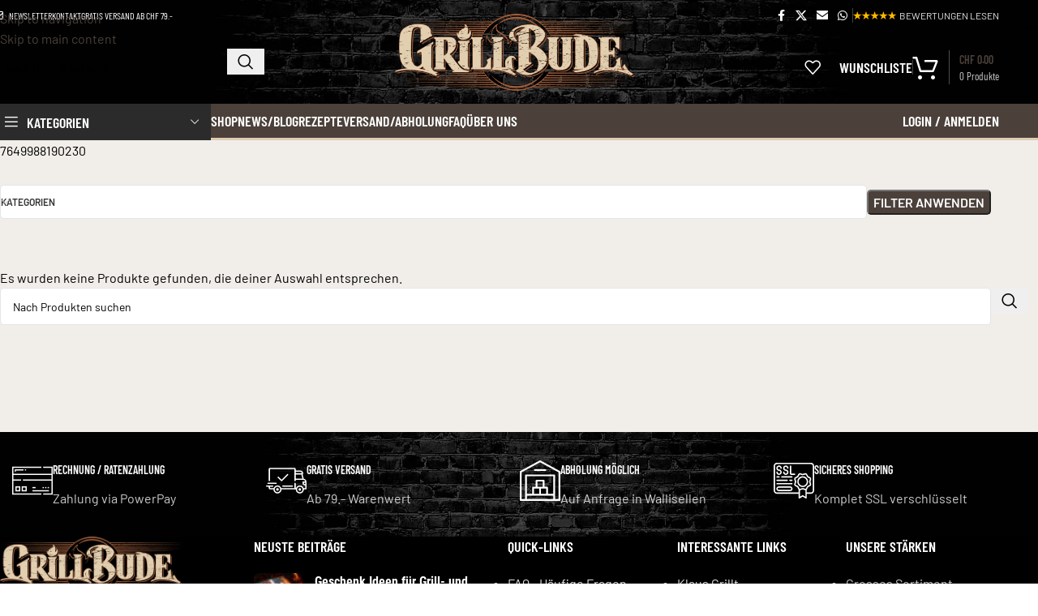

--- FILE ---
content_type: text/html; charset=UTF-8
request_url: https://www.grill-bude.ch/gtin/7649988190230/
body_size: 39694
content:
<!DOCTYPE html>
<html lang="de">
<head><meta charset="UTF-8"><script>if(navigator.userAgent.match(/MSIE|Internet Explorer/i)||navigator.userAgent.match(/Trident\/7\..*?rv:11/i)){var href=document.location.href;if(!href.match(/[?&]nowprocket/)){if(href.indexOf("?")==-1){if(href.indexOf("#")==-1){document.location.href=href+"?nowprocket=1"}else{document.location.href=href.replace("#","?nowprocket=1#")}}else{if(href.indexOf("#")==-1){document.location.href=href+"&nowprocket=1"}else{document.location.href=href.replace("#","&nowprocket=1#")}}}}</script><script>(()=>{class RocketLazyLoadScripts{constructor(){this.v="2.0.4",this.userEvents=["keydown","keyup","mousedown","mouseup","mousemove","mouseover","mouseout","touchmove","touchstart","touchend","touchcancel","wheel","click","dblclick","input"],this.attributeEvents=["onblur","onclick","oncontextmenu","ondblclick","onfocus","onmousedown","onmouseenter","onmouseleave","onmousemove","onmouseout","onmouseover","onmouseup","onmousewheel","onscroll","onsubmit"]}async t(){this.i(),this.o(),/iP(ad|hone)/.test(navigator.userAgent)&&this.h(),this.u(),this.l(this),this.m(),this.k(this),this.p(this),this._(),await Promise.all([this.R(),this.L()]),this.lastBreath=Date.now(),this.S(this),this.P(),this.D(),this.O(),this.M(),await this.C(this.delayedScripts.normal),await this.C(this.delayedScripts.defer),await this.C(this.delayedScripts.async),await this.T(),await this.F(),await this.j(),await this.A(),window.dispatchEvent(new Event("rocket-allScriptsLoaded")),this.everythingLoaded=!0,this.lastTouchEnd&&await new Promise(t=>setTimeout(t,500-Date.now()+this.lastTouchEnd)),this.I(),this.H(),this.U(),this.W()}i(){this.CSPIssue=sessionStorage.getItem("rocketCSPIssue"),document.addEventListener("securitypolicyviolation",t=>{this.CSPIssue||"script-src-elem"!==t.violatedDirective||"data"!==t.blockedURI||(this.CSPIssue=!0,sessionStorage.setItem("rocketCSPIssue",!0))},{isRocket:!0})}o(){window.addEventListener("pageshow",t=>{this.persisted=t.persisted,this.realWindowLoadedFired=!0},{isRocket:!0}),window.addEventListener("pagehide",()=>{this.onFirstUserAction=null},{isRocket:!0})}h(){let t;function e(e){t=e}window.addEventListener("touchstart",e,{isRocket:!0}),window.addEventListener("touchend",function i(o){o.changedTouches[0]&&t.changedTouches[0]&&Math.abs(o.changedTouches[0].pageX-t.changedTouches[0].pageX)<10&&Math.abs(o.changedTouches[0].pageY-t.changedTouches[0].pageY)<10&&o.timeStamp-t.timeStamp<200&&(window.removeEventListener("touchstart",e,{isRocket:!0}),window.removeEventListener("touchend",i,{isRocket:!0}),"INPUT"===o.target.tagName&&"text"===o.target.type||(o.target.dispatchEvent(new TouchEvent("touchend",{target:o.target,bubbles:!0})),o.target.dispatchEvent(new MouseEvent("mouseover",{target:o.target,bubbles:!0})),o.target.dispatchEvent(new PointerEvent("click",{target:o.target,bubbles:!0,cancelable:!0,detail:1,clientX:o.changedTouches[0].clientX,clientY:o.changedTouches[0].clientY})),event.preventDefault()))},{isRocket:!0})}q(t){this.userActionTriggered||("mousemove"!==t.type||this.firstMousemoveIgnored?"keyup"===t.type||"mouseover"===t.type||"mouseout"===t.type||(this.userActionTriggered=!0,this.onFirstUserAction&&this.onFirstUserAction()):this.firstMousemoveIgnored=!0),"click"===t.type&&t.preventDefault(),t.stopPropagation(),t.stopImmediatePropagation(),"touchstart"===this.lastEvent&&"touchend"===t.type&&(this.lastTouchEnd=Date.now()),"click"===t.type&&(this.lastTouchEnd=0),this.lastEvent=t.type,t.composedPath&&t.composedPath()[0].getRootNode()instanceof ShadowRoot&&(t.rocketTarget=t.composedPath()[0]),this.savedUserEvents.push(t)}u(){this.savedUserEvents=[],this.userEventHandler=this.q.bind(this),this.userEvents.forEach(t=>window.addEventListener(t,this.userEventHandler,{passive:!1,isRocket:!0})),document.addEventListener("visibilitychange",this.userEventHandler,{isRocket:!0})}U(){this.userEvents.forEach(t=>window.removeEventListener(t,this.userEventHandler,{passive:!1,isRocket:!0})),document.removeEventListener("visibilitychange",this.userEventHandler,{isRocket:!0}),this.savedUserEvents.forEach(t=>{(t.rocketTarget||t.target).dispatchEvent(new window[t.constructor.name](t.type,t))})}m(){const t="return false",e=Array.from(this.attributeEvents,t=>"data-rocket-"+t),i="["+this.attributeEvents.join("],[")+"]",o="[data-rocket-"+this.attributeEvents.join("],[data-rocket-")+"]",s=(e,i,o)=>{o&&o!==t&&(e.setAttribute("data-rocket-"+i,o),e["rocket"+i]=new Function("event",o),e.setAttribute(i,t))};new MutationObserver(t=>{for(const n of t)"attributes"===n.type&&(n.attributeName.startsWith("data-rocket-")||this.everythingLoaded?n.attributeName.startsWith("data-rocket-")&&this.everythingLoaded&&this.N(n.target,n.attributeName.substring(12)):s(n.target,n.attributeName,n.target.getAttribute(n.attributeName))),"childList"===n.type&&n.addedNodes.forEach(t=>{if(t.nodeType===Node.ELEMENT_NODE)if(this.everythingLoaded)for(const i of[t,...t.querySelectorAll(o)])for(const t of i.getAttributeNames())e.includes(t)&&this.N(i,t.substring(12));else for(const e of[t,...t.querySelectorAll(i)])for(const t of e.getAttributeNames())this.attributeEvents.includes(t)&&s(e,t,e.getAttribute(t))})}).observe(document,{subtree:!0,childList:!0,attributeFilter:[...this.attributeEvents,...e]})}I(){this.attributeEvents.forEach(t=>{document.querySelectorAll("[data-rocket-"+t+"]").forEach(e=>{this.N(e,t)})})}N(t,e){const i=t.getAttribute("data-rocket-"+e);i&&(t.setAttribute(e,i),t.removeAttribute("data-rocket-"+e))}k(t){Object.defineProperty(HTMLElement.prototype,"onclick",{get(){return this.rocketonclick||null},set(e){this.rocketonclick=e,this.setAttribute(t.everythingLoaded?"onclick":"data-rocket-onclick","this.rocketonclick(event)")}})}S(t){function e(e,i){let o=e[i];e[i]=null,Object.defineProperty(e,i,{get:()=>o,set(s){t.everythingLoaded?o=s:e["rocket"+i]=o=s}})}e(document,"onreadystatechange"),e(window,"onload"),e(window,"onpageshow");try{Object.defineProperty(document,"readyState",{get:()=>t.rocketReadyState,set(e){t.rocketReadyState=e},configurable:!0}),document.readyState="loading"}catch(t){console.log("WPRocket DJE readyState conflict, bypassing")}}l(t){this.originalAddEventListener=EventTarget.prototype.addEventListener,this.originalRemoveEventListener=EventTarget.prototype.removeEventListener,this.savedEventListeners=[],EventTarget.prototype.addEventListener=function(e,i,o){o&&o.isRocket||!t.B(e,this)&&!t.userEvents.includes(e)||t.B(e,this)&&!t.userActionTriggered||e.startsWith("rocket-")||t.everythingLoaded?t.originalAddEventListener.call(this,e,i,o):(t.savedEventListeners.push({target:this,remove:!1,type:e,func:i,options:o}),"mouseenter"!==e&&"mouseleave"!==e||t.originalAddEventListener.call(this,e,t.savedUserEvents.push,o))},EventTarget.prototype.removeEventListener=function(e,i,o){o&&o.isRocket||!t.B(e,this)&&!t.userEvents.includes(e)||t.B(e,this)&&!t.userActionTriggered||e.startsWith("rocket-")||t.everythingLoaded?t.originalRemoveEventListener.call(this,e,i,o):t.savedEventListeners.push({target:this,remove:!0,type:e,func:i,options:o})}}J(t,e){this.savedEventListeners=this.savedEventListeners.filter(i=>{let o=i.type,s=i.target||window;return e!==o||t!==s||(this.B(o,s)&&(i.type="rocket-"+o),this.$(i),!1)})}H(){EventTarget.prototype.addEventListener=this.originalAddEventListener,EventTarget.prototype.removeEventListener=this.originalRemoveEventListener,this.savedEventListeners.forEach(t=>this.$(t))}$(t){t.remove?this.originalRemoveEventListener.call(t.target,t.type,t.func,t.options):this.originalAddEventListener.call(t.target,t.type,t.func,t.options)}p(t){let e;function i(e){return t.everythingLoaded?e:e.split(" ").map(t=>"load"===t||t.startsWith("load.")?"rocket-jquery-load":t).join(" ")}function o(o){function s(e){const s=o.fn[e];o.fn[e]=o.fn.init.prototype[e]=function(){return this[0]===window&&t.userActionTriggered&&("string"==typeof arguments[0]||arguments[0]instanceof String?arguments[0]=i(arguments[0]):"object"==typeof arguments[0]&&Object.keys(arguments[0]).forEach(t=>{const e=arguments[0][t];delete arguments[0][t],arguments[0][i(t)]=e})),s.apply(this,arguments),this}}if(o&&o.fn&&!t.allJQueries.includes(o)){const e={DOMContentLoaded:[],"rocket-DOMContentLoaded":[]};for(const t in e)document.addEventListener(t,()=>{e[t].forEach(t=>t())},{isRocket:!0});o.fn.ready=o.fn.init.prototype.ready=function(i){function s(){parseInt(o.fn.jquery)>2?setTimeout(()=>i.bind(document)(o)):i.bind(document)(o)}return"function"==typeof i&&(t.realDomReadyFired?!t.userActionTriggered||t.fauxDomReadyFired?s():e["rocket-DOMContentLoaded"].push(s):e.DOMContentLoaded.push(s)),o([])},s("on"),s("one"),s("off"),t.allJQueries.push(o)}e=o}t.allJQueries=[],o(window.jQuery),Object.defineProperty(window,"jQuery",{get:()=>e,set(t){o(t)}})}P(){const t=new Map;document.write=document.writeln=function(e){const i=document.currentScript,o=document.createRange(),s=i.parentElement;let n=t.get(i);void 0===n&&(n=i.nextSibling,t.set(i,n));const c=document.createDocumentFragment();o.setStart(c,0),c.appendChild(o.createContextualFragment(e)),s.insertBefore(c,n)}}async R(){return new Promise(t=>{this.userActionTriggered?t():this.onFirstUserAction=t})}async L(){return new Promise(t=>{document.addEventListener("DOMContentLoaded",()=>{this.realDomReadyFired=!0,t()},{isRocket:!0})})}async j(){return this.realWindowLoadedFired?Promise.resolve():new Promise(t=>{window.addEventListener("load",t,{isRocket:!0})})}M(){this.pendingScripts=[];this.scriptsMutationObserver=new MutationObserver(t=>{for(const e of t)e.addedNodes.forEach(t=>{"SCRIPT"!==t.tagName||t.noModule||t.isWPRocket||this.pendingScripts.push({script:t,promise:new Promise(e=>{const i=()=>{const i=this.pendingScripts.findIndex(e=>e.script===t);i>=0&&this.pendingScripts.splice(i,1),e()};t.addEventListener("load",i,{isRocket:!0}),t.addEventListener("error",i,{isRocket:!0}),setTimeout(i,1e3)})})})}),this.scriptsMutationObserver.observe(document,{childList:!0,subtree:!0})}async F(){await this.X(),this.pendingScripts.length?(await this.pendingScripts[0].promise,await this.F()):this.scriptsMutationObserver.disconnect()}D(){this.delayedScripts={normal:[],async:[],defer:[]},document.querySelectorAll("script[type$=rocketlazyloadscript]").forEach(t=>{t.hasAttribute("data-rocket-src")?t.hasAttribute("async")&&!1!==t.async?this.delayedScripts.async.push(t):t.hasAttribute("defer")&&!1!==t.defer||"module"===t.getAttribute("data-rocket-type")?this.delayedScripts.defer.push(t):this.delayedScripts.normal.push(t):this.delayedScripts.normal.push(t)})}async _(){await this.L();let t=[];document.querySelectorAll("script[type$=rocketlazyloadscript][data-rocket-src]").forEach(e=>{let i=e.getAttribute("data-rocket-src");if(i&&!i.startsWith("data:")){i.startsWith("//")&&(i=location.protocol+i);try{const o=new URL(i).origin;o!==location.origin&&t.push({src:o,crossOrigin:e.crossOrigin||"module"===e.getAttribute("data-rocket-type")})}catch(t){}}}),t=[...new Map(t.map(t=>[JSON.stringify(t),t])).values()],this.Y(t,"preconnect")}async G(t){if(await this.K(),!0!==t.noModule||!("noModule"in HTMLScriptElement.prototype))return new Promise(e=>{let i;function o(){(i||t).setAttribute("data-rocket-status","executed"),e()}try{if(navigator.userAgent.includes("Firefox/")||""===navigator.vendor||this.CSPIssue)i=document.createElement("script"),[...t.attributes].forEach(t=>{let e=t.nodeName;"type"!==e&&("data-rocket-type"===e&&(e="type"),"data-rocket-src"===e&&(e="src"),i.setAttribute(e,t.nodeValue))}),t.text&&(i.text=t.text),t.nonce&&(i.nonce=t.nonce),i.hasAttribute("src")?(i.addEventListener("load",o,{isRocket:!0}),i.addEventListener("error",()=>{i.setAttribute("data-rocket-status","failed-network"),e()},{isRocket:!0}),setTimeout(()=>{i.isConnected||e()},1)):(i.text=t.text,o()),i.isWPRocket=!0,t.parentNode.replaceChild(i,t);else{const i=t.getAttribute("data-rocket-type"),s=t.getAttribute("data-rocket-src");i?(t.type=i,t.removeAttribute("data-rocket-type")):t.removeAttribute("type"),t.addEventListener("load",o,{isRocket:!0}),t.addEventListener("error",i=>{this.CSPIssue&&i.target.src.startsWith("data:")?(console.log("WPRocket: CSP fallback activated"),t.removeAttribute("src"),this.G(t).then(e)):(t.setAttribute("data-rocket-status","failed-network"),e())},{isRocket:!0}),s?(t.fetchPriority="high",t.removeAttribute("data-rocket-src"),t.src=s):t.src="data:text/javascript;base64,"+window.btoa(unescape(encodeURIComponent(t.text)))}}catch(i){t.setAttribute("data-rocket-status","failed-transform"),e()}});t.setAttribute("data-rocket-status","skipped")}async C(t){const e=t.shift();return e?(e.isConnected&&await this.G(e),this.C(t)):Promise.resolve()}O(){this.Y([...this.delayedScripts.normal,...this.delayedScripts.defer,...this.delayedScripts.async],"preload")}Y(t,e){this.trash=this.trash||[];let i=!0;var o=document.createDocumentFragment();t.forEach(t=>{const s=t.getAttribute&&t.getAttribute("data-rocket-src")||t.src;if(s&&!s.startsWith("data:")){const n=document.createElement("link");n.href=s,n.rel=e,"preconnect"!==e&&(n.as="script",n.fetchPriority=i?"high":"low"),t.getAttribute&&"module"===t.getAttribute("data-rocket-type")&&(n.crossOrigin=!0),t.crossOrigin&&(n.crossOrigin=t.crossOrigin),t.integrity&&(n.integrity=t.integrity),t.nonce&&(n.nonce=t.nonce),o.appendChild(n),this.trash.push(n),i=!1}}),document.head.appendChild(o)}W(){this.trash.forEach(t=>t.remove())}async T(){try{document.readyState="interactive"}catch(t){}this.fauxDomReadyFired=!0;try{await this.K(),this.J(document,"readystatechange"),document.dispatchEvent(new Event("rocket-readystatechange")),await this.K(),document.rocketonreadystatechange&&document.rocketonreadystatechange(),await this.K(),this.J(document,"DOMContentLoaded"),document.dispatchEvent(new Event("rocket-DOMContentLoaded")),await this.K(),this.J(window,"DOMContentLoaded"),window.dispatchEvent(new Event("rocket-DOMContentLoaded"))}catch(t){console.error(t)}}async A(){try{document.readyState="complete"}catch(t){}try{await this.K(),this.J(document,"readystatechange"),document.dispatchEvent(new Event("rocket-readystatechange")),await this.K(),document.rocketonreadystatechange&&document.rocketonreadystatechange(),await this.K(),this.J(window,"load"),window.dispatchEvent(new Event("rocket-load")),await this.K(),window.rocketonload&&window.rocketonload(),await this.K(),this.allJQueries.forEach(t=>t(window).trigger("rocket-jquery-load")),await this.K(),this.J(window,"pageshow");const t=new Event("rocket-pageshow");t.persisted=this.persisted,window.dispatchEvent(t),await this.K(),window.rocketonpageshow&&window.rocketonpageshow({persisted:this.persisted})}catch(t){console.error(t)}}async K(){Date.now()-this.lastBreath>45&&(await this.X(),this.lastBreath=Date.now())}async X(){return document.hidden?new Promise(t=>setTimeout(t)):new Promise(t=>requestAnimationFrame(t))}B(t,e){return e===document&&"readystatechange"===t||(e===document&&"DOMContentLoaded"===t||(e===window&&"DOMContentLoaded"===t||(e===window&&"load"===t||e===window&&"pageshow"===t)))}static run(){(new RocketLazyLoadScripts).t()}}RocketLazyLoadScripts.run()})();</script>
	
	<link rel="profile" href="https://gmpg.org/xfn/11">
	<link rel="pingback" href="https://www.grill-bude.ch/xmlrpc.php">

	<meta name='robots' content='index, follow, max-image-preview:large, max-snippet:-1, max-video-preview:-1' />
<script type="rocketlazyloadscript">window._wca = window._wca || [];</script>

	<!-- This site is optimized with the Yoast SEO Premium plugin v26.8 (Yoast SEO v26.8) - https://yoast.com/product/yoast-seo-premium-wordpress/ -->
	<title>7649988190230 - Grill-Bude.ch</title>
<link data-rocket-preload as="style" data-wpr-hosted-gf-parameters="family=Barlow%3A400%2C600%7CBarlow%20Condensed%3A400%2C600&display=swap" href="https://www.grill-bude.ch/wp-content/cache/fonts/1/google-fonts/css/3/d/2/67fc0a9ba04f90aa986360279b2cf.css" rel="preload">
<link data-wpr-hosted-gf-parameters="family=Barlow%3A400%2C600%7CBarlow%20Condensed%3A400%2C600&display=swap" href="https://www.grill-bude.ch/wp-content/cache/fonts/1/google-fonts/css/3/d/2/67fc0a9ba04f90aa986360279b2cf.css" media="print" onload="this.media=&#039;all&#039;" rel="stylesheet">
<noscript data-wpr-hosted-gf-parameters=""><link rel="stylesheet" href="https://fonts.googleapis.com/css?family=Barlow%3A400%2C600%7CBarlow%20Condensed%3A400%2C600&#038;display=swap"></noscript>
	<link rel="canonical" href="https://www.grill-bude.ch/gtin/7649988190230/" />
	<meta property="og:locale" content="de_DE" />
	<meta property="og:type" content="article" />
	<meta property="og:title" content="7649988190230 Archive" />
	<meta property="og:url" content="https://www.grill-bude.ch/gtin/7649988190230/" />
	<meta property="og:site_name" content="Grill-Bude.ch" />
	<meta name="twitter:card" content="summary_large_image" />
	<script type="application/ld+json" class="yoast-schema-graph">{"@context":"https://schema.org","@graph":[{"@type":"CollectionPage","@id":"https://www.grill-bude.ch/gtin/7649988190230/","url":"https://www.grill-bude.ch/gtin/7649988190230/","name":"7649988190230 - Grill-Bude.ch","isPartOf":{"@id":"https://www.grill-bude.ch/#website"},"inLanguage":"de"},{"@type":"WebSite","@id":"https://www.grill-bude.ch/#website","url":"https://www.grill-bude.ch/","name":"Grill-Bude.ch","description":"Grill Gewürze, Saucen und Zubehör","publisher":{"@id":"https://www.grill-bude.ch/#organization"},"potentialAction":[{"@type":"SearchAction","target":{"@type":"EntryPoint","urlTemplate":"https://www.grill-bude.ch/?s={search_term_string}"},"query-input":{"@type":"PropertyValueSpecification","valueRequired":true,"valueName":"search_term_string"}}],"inLanguage":"de"},{"@type":"Organization","@id":"https://www.grill-bude.ch/#organization","name":"Grill-Bude.ch","url":"https://www.grill-bude.ch/","logo":{"@type":"ImageObject","inLanguage":"de","@id":"https://www.grill-bude.ch/#/schema/logo/image/","url":"https://www.grill-bude.ch/wp-content/uploads/2022/04/gb-logo-weiss-klein.png","contentUrl":"https://www.grill-bude.ch/wp-content/uploads/2022/04/gb-logo-weiss-klein.png","width":400,"height":127,"caption":"Grill-Bude.ch"},"image":{"@id":"https://www.grill-bude.ch/#/schema/logo/image/"},"sameAs":["https://www.facebook.com/grillbude","https://www.instagram.com/grillbude.ch"]}]}</script>
	<!-- / Yoast SEO Premium plugin. -->


<link rel='dns-prefetch' href='//static.klaviyo.com' />
<link rel='dns-prefetch' href='//www.googletagmanager.com' />
<link rel='dns-prefetch' href='//stats.wp.com' />
<link rel='dns-prefetch' href='//capi-automation.s3.us-east-2.amazonaws.com' />
<link rel='dns-prefetch' href='//storage-pu.adscale.com' />
<link rel='dns-prefetch' href='//use.typekit.net' />
<link rel='dns-prefetch' href='//fonts.googleapis.com' />
<link href='https://fonts.gstatic.com' crossorigin rel='preconnect' />
<link rel="alternate" type="application/rss+xml" title="Grill-Bude.ch &raquo; Feed" href="https://www.grill-bude.ch/feed/" />
<link rel="alternate" type="application/rss+xml" title="Grill-Bude.ch &raquo; Kommentar-Feed" href="https://www.grill-bude.ch/comments/feed/" />
<link rel="alternate" type="application/rss+xml" title="Grill-Bude.ch &raquo; 7649988190230 GTIN Feed" href="https://www.grill-bude.ch/gtin/7649988190230/feed/" />
<script type="rocketlazyloadscript">(()=>{"use strict";const e=[400,500,600,700,800,900],t=e=>`wprm-min-${e}`,n=e=>`wprm-max-${e}`,s=new Set,o="ResizeObserver"in window,r=o?new ResizeObserver((e=>{for(const t of e)c(t.target)})):null,i=.5/(window.devicePixelRatio||1);function c(s){const o=s.getBoundingClientRect().width||0;for(let r=0;r<e.length;r++){const c=e[r],a=o<=c+i;o>c+i?s.classList.add(t(c)):s.classList.remove(t(c)),a?s.classList.add(n(c)):s.classList.remove(n(c))}}function a(e){s.has(e)||(s.add(e),r&&r.observe(e),c(e))}!function(e=document){e.querySelectorAll(".wprm-recipe").forEach(a)}();if(new MutationObserver((e=>{for(const t of e)for(const e of t.addedNodes)e instanceof Element&&(e.matches?.(".wprm-recipe")&&a(e),e.querySelectorAll?.(".wprm-recipe").forEach(a))})).observe(document.documentElement,{childList:!0,subtree:!0}),!o){let e=0;addEventListener("resize",(()=>{e&&cancelAnimationFrame(e),e=requestAnimationFrame((()=>s.forEach(c)))}),{passive:!0})}})();</script><style id='wp-img-auto-sizes-contain-inline-css' type='text/css'>
img:is([sizes=auto i],[sizes^="auto," i]){contain-intrinsic-size:3000px 1500px}
/*# sourceURL=wp-img-auto-sizes-contain-inline-css */
</style>
<link data-minify="1" rel='stylesheet' id='gribu_plugin_style-css' href='https://www.grill-bude.ch/wp-content/cache/min/1/wp-content/plugins/gribu-grillbude-1.4.5/assets/gribu_plugin_styles.css?ver=1769304158' type='text/css' media='all' />
<link data-minify="1" rel='stylesheet' id='wprm-public-css' href='https://www.grill-bude.ch/wp-content/cache/min/1/wp-content/plugins/wp-recipe-maker/dist/public-modern.css?ver=1769304158' type='text/css' media='all' />
<link data-minify="1" rel='stylesheet' id='wprmp-public-css' href='https://www.grill-bude.ch/wp-content/cache/min/1/wp-content/plugins/wp-recipe-maker-premium/dist/public-elite.css?ver=1769304158' type='text/css' media='all' />
<link data-minify="1" rel='stylesheet' id='tiered-pricing-table-front-css-css' href='https://www.grill-bude.ch/wp-content/cache/min/1/wp-content/plugins/tier-pricing-table/assets/frontend/main.css?ver=1769304158' type='text/css' media='all' />
<link data-minify="1" rel='stylesheet' id='dashicons-css' href='https://www.grill-bude.ch/wp-content/cache/min/1/wp-includes/css/dashicons.min.css?ver=1769304158' type='text/css' media='all' />
<style id='dashicons-inline-css' type='text/css'>
[data-font="Dashicons"]:before {font-family: 'Dashicons' !important;content: attr(data-icon) !important;speak: none !important;font-weight: normal !important;font-variant: normal !important;text-transform: none !important;line-height: 1 !important;font-style: normal !important;-webkit-font-smoothing: antialiased !important;-moz-osx-font-smoothing: grayscale !important;}
/*# sourceURL=dashicons-inline-css */
</style>
<link data-minify="1" rel='stylesheet' id='wc-pos-fonts-css' href='https://www.grill-bude.ch/wp-content/cache/min/1/wp-content/plugins/woocommerce-point-of-sale/assets/dist/css/fonts.min.css?ver=1769304158' type='text/css' media='all' />
<link rel='stylesheet' id='wc-pos-frontend-css' href='https://www.grill-bude.ch/wp-content/plugins/woocommerce-point-of-sale/assets/dist/css/frontend.min.css?ver=6.4.0' type='text/css' media='all' />
<style id='woocommerce-inline-inline-css' type='text/css'>
.woocommerce form .form-row .required { visibility: visible; }
/*# sourceURL=woocommerce-inline-inline-css */
</style>
<link data-minify="1" rel='stylesheet' id='wc-bis-css-css' href='https://www.grill-bude.ch/wp-content/cache/min/1/wp-content/plugins/woocommerce-back-in-stock-notifications/assets/css/frontend/woocommerce.css?ver=1769304158' type='text/css' media='all' />
<link rel='stylesheet' id='woo-variation-swatches-css' href='https://www.grill-bude.ch/wp-content/plugins/woo-variation-swatches/assets/css/frontend.min.css?ver=1762985047' type='text/css' media='all' />
<style id='woo-variation-swatches-inline-css' type='text/css'>
:root {
--wvs-tick:url("data:image/svg+xml;utf8,%3Csvg filter='drop-shadow(0px 0px 2px rgb(0 0 0 / .8))' xmlns='http://www.w3.org/2000/svg'  viewBox='0 0 30 30'%3E%3Cpath fill='none' stroke='%23ffffff' stroke-linecap='round' stroke-linejoin='round' stroke-width='4' d='M4 16L11 23 27 7'/%3E%3C/svg%3E");

--wvs-cross:url("data:image/svg+xml;utf8,%3Csvg filter='drop-shadow(0px 0px 5px rgb(255 255 255 / .6))' xmlns='http://www.w3.org/2000/svg' width='72px' height='72px' viewBox='0 0 24 24'%3E%3Cpath fill='none' stroke='%23ff0000' stroke-linecap='round' stroke-width='0.6' d='M5 5L19 19M19 5L5 19'/%3E%3C/svg%3E");
--wvs-single-product-item-width:30px;
--wvs-single-product-item-height:30px;
--wvs-single-product-item-font-size:16px}
/*# sourceURL=woo-variation-swatches-inline-css */
</style>
<link data-minify="1" rel='stylesheet' id='wc-pb-checkout-blocks-css' href='https://www.grill-bude.ch/wp-content/cache/min/1/wp-content/plugins/woocommerce-product-bundles/assets/css/frontend/checkout-blocks.css?ver=1769304158' type='text/css' media='all' />
<style id='wc-pb-checkout-blocks-inline-css' type='text/css'>
table.wc-block-cart-items .wc-block-cart-items__row.is-bundle__meta_hidden .wc-block-components-product-details__beinhaltet, .wc-block-components-order-summary-item.is-bundle__meta_hidden .wc-block-components-product-details__beinhaltet { display:none; } table.wc-block-cart-items .wc-block-cart-items__row.is-bundle .wc-block-components-product-details__beinhaltet .wc-block-components-product-details__name, .wc-block-components-order-summary-item.is-bundle .wc-block-components-product-details__beinhaltet .wc-block-components-product-details__name { display:block; margin-bottom: 0.5em } table.wc-block-cart-items .wc-block-cart-items__row.is-bundle .wc-block-components-product-details__beinhaltet:not(:first-of-type) .wc-block-components-product-details__name, .wc-block-components-order-summary-item.is-bundle .wc-block-components-product-details__beinhaltet:not(:first-of-type) .wc-block-components-product-details__name { display:none } table.wc-block-cart-items .wc-block-cart-items__row.is-bundle .wc-block-components-product-details__beinhaltet + li:not( .wc-block-components-product-details__beinhaltet ), .wc-block-components-order-summary-item.is-bundle .wc-block-components-product-details__beinhaltet + li:not( .wc-block-components-product-details__beinhaltet ) { margin-top:0.5em }
/*# sourceURL=wc-pb-checkout-blocks-inline-css */
</style>
<link data-minify="1" rel='stylesheet' id='woocommerce-gzd-layout-css' href='https://www.grill-bude.ch/wp-content/cache/min/1/wp-content/plugins/woocommerce-germanized/build/static/layout-styles.css?ver=1769304158' type='text/css' media='all' />
<style id='woocommerce-gzd-layout-inline-css' type='text/css'>
.woocommerce-checkout .shop_table { background-color: #eeeeee; } .product p.deposit-packaging-type { font-size: 1.25em !important; } p.woocommerce-shipping-destination { display: none; }
                .wc-gzd-nutri-score-value-a {
                    background: url(https://www.grill-bude.ch/wp-content/plugins/woocommerce-germanized/assets/images/nutri-score-a.svg) no-repeat;
                }
                .wc-gzd-nutri-score-value-b {
                    background: url(https://www.grill-bude.ch/wp-content/plugins/woocommerce-germanized/assets/images/nutri-score-b.svg) no-repeat;
                }
                .wc-gzd-nutri-score-value-c {
                    background: url(https://www.grill-bude.ch/wp-content/plugins/woocommerce-germanized/assets/images/nutri-score-c.svg) no-repeat;
                }
                .wc-gzd-nutri-score-value-d {
                    background: url(https://www.grill-bude.ch/wp-content/plugins/woocommerce-germanized/assets/images/nutri-score-d.svg) no-repeat;
                }
                .wc-gzd-nutri-score-value-e {
                    background: url(https://www.grill-bude.ch/wp-content/plugins/woocommerce-germanized/assets/images/nutri-score-e.svg) no-repeat;
                }
            
/*# sourceURL=woocommerce-gzd-layout-inline-css */
</style>
<link rel='stylesheet' id='wd-widget-price-filter-css' href='https://www.grill-bude.ch/wp-content/themes/woodmart/css/parts/woo-widget-price-filter.min.css?ver=8.3.9' type='text/css' media='all' />
<link rel='stylesheet' id='wd-widget-woo-other-css' href='https://www.grill-bude.ch/wp-content/themes/woodmart/css/parts/woo-widget-other.min.css?ver=8.3.9' type='text/css' media='all' />
<link rel='stylesheet' id='__EPYT__style-css' href='https://www.grill-bude.ch/wp-content/plugins/youtube-embed-plus/styles/ytprefs.min.css?ver=14.2.4' type='text/css' media='all' />
<style id='__EPYT__style-inline-css' type='text/css'>

                .epyt-gallery-thumb {
                        width: 33.333%;
                }
                
                         @media (min-width:0px) and (max-width: 769px) {
                            .epyt-gallery-rowbreak {
                                display: none;
                            }
                            .epyt-gallery-allthumbs[class*="epyt-cols"] .epyt-gallery-thumb {
                                width: 100% !important;
                            }
                          }
/*# sourceURL=__EPYT__style-inline-css */
</style>
<link data-minify="1" rel='stylesheet' id='wc-bundle-style-css' href='https://www.grill-bude.ch/wp-content/cache/min/1/wp-content/plugins/woocommerce-product-bundles/assets/css/frontend/woocommerce.css?ver=1769304158' type='text/css' media='all' />
<link data-minify="1" rel='stylesheet' id='js_composer_front-css' href='https://www.grill-bude.ch/wp-content/cache/min/1/wp-content/uploads/2021/04/js_composer-1618382083.css?ver=1769304158' type='text/css' media='all' />
<link rel='stylesheet' id='vc_font_awesome_5_shims-css' href='https://www.grill-bude.ch/wp-content/plugins/js_composer/assets/lib/vendor/dist/@fortawesome/fontawesome-free/css/v4-shims.min.css?ver=8.7.2' type='text/css' media='all' />
<link data-minify="1" rel='stylesheet' id='vc_font_awesome_6-css' href='https://www.grill-bude.ch/wp-content/cache/min/1/wp-content/plugins/js_composer/assets/lib/vendor/dist/@fortawesome/fontawesome-free/css/all.min.css?ver=1769304158' type='text/css' media='all' />
<link data-minify="1" rel='stylesheet' id='woodmart-typekit-vcc3boa-css' href='https://www.grill-bude.ch/wp-content/cache/min/1/vcc3boa.css?ver=1769304158' type='text/css' media='all' />
<link rel='stylesheet' id='wd-style-base-css' href='https://www.grill-bude.ch/wp-content/themes/woodmart/css/parts/base.min.css?ver=8.3.9' type='text/css' media='all' />
<link rel='stylesheet' id='wd-helpers-wpb-elem-css' href='https://www.grill-bude.ch/wp-content/themes/woodmart/css/parts/helpers-wpb-elem.min.css?ver=8.3.9' type='text/css' media='all' />
<link rel='stylesheet' id='wd-woo-germanized-css' href='https://www.grill-bude.ch/wp-content/themes/woodmart/css/parts/int-woo-germanized.min.css?ver=8.3.9' type='text/css' media='all' />
<link rel='stylesheet' id='wd-revolution-slider-css' href='https://www.grill-bude.ch/wp-content/themes/woodmart/css/parts/int-rev-slider.min.css?ver=8.3.9' type='text/css' media='all' />
<link rel='stylesheet' id='wd-woo-paypal-payments-css' href='https://www.grill-bude.ch/wp-content/themes/woodmart/css/parts/int-woo-paypal-payments.min.css?ver=8.3.9' type='text/css' media='all' />
<link rel='stylesheet' id='wd-wpbakery-base-css' href='https://www.grill-bude.ch/wp-content/themes/woodmart/css/parts/int-wpb-base.min.css?ver=8.3.9' type='text/css' media='all' />
<link rel='stylesheet' id='wd-wpbakery-base-deprecated-css' href='https://www.grill-bude.ch/wp-content/themes/woodmart/css/parts/int-wpb-base-deprecated.min.css?ver=8.3.9' type='text/css' media='all' />
<link rel='stylesheet' id='wd-notices-fixed-css' href='https://www.grill-bude.ch/wp-content/themes/woodmart/css/parts/woo-opt-sticky-notices-old.min.css?ver=8.3.9' type='text/css' media='all' />
<link rel='stylesheet' id='wd-woocommerce-base-css' href='https://www.grill-bude.ch/wp-content/themes/woodmart/css/parts/woocommerce-base.min.css?ver=8.3.9' type='text/css' media='all' />
<link rel='stylesheet' id='wd-mod-star-rating-css' href='https://www.grill-bude.ch/wp-content/themes/woodmart/css/parts/mod-star-rating.min.css?ver=8.3.9' type='text/css' media='all' />
<link rel='stylesheet' id='wd-woocommerce-block-notices-css' href='https://www.grill-bude.ch/wp-content/themes/woodmart/css/parts/woo-mod-block-notices.min.css?ver=8.3.9' type='text/css' media='all' />
<link rel='stylesheet' id='wd-widget-active-filters-css' href='https://www.grill-bude.ch/wp-content/themes/woodmart/css/parts/woo-widget-active-filters.min.css?ver=8.3.9' type='text/css' media='all' />
<link rel='stylesheet' id='wd-woo-shop-predefined-css' href='https://www.grill-bude.ch/wp-content/themes/woodmart/css/parts/woo-shop-predefined.min.css?ver=8.3.9' type='text/css' media='all' />
<link rel='stylesheet' id='wd-shop-title-categories-css' href='https://www.grill-bude.ch/wp-content/themes/woodmart/css/parts/woo-categories-loop-nav.min.css?ver=8.3.9' type='text/css' media='all' />
<link rel='stylesheet' id='wd-woo-categories-loop-nav-mobile-accordion-css' href='https://www.grill-bude.ch/wp-content/themes/woodmart/css/parts/woo-categories-loop-nav-mobile-accordion.min.css?ver=8.3.9' type='text/css' media='all' />
<link rel='stylesheet' id='wd-woo-shop-el-products-per-page-css' href='https://www.grill-bude.ch/wp-content/themes/woodmart/css/parts/woo-shop-el-products-per-page.min.css?ver=8.3.9' type='text/css' media='all' />
<link rel='stylesheet' id='wd-woo-shop-page-title-css' href='https://www.grill-bude.ch/wp-content/themes/woodmart/css/parts/woo-shop-page-title.min.css?ver=8.3.9' type='text/css' media='all' />
<link rel='stylesheet' id='wd-woo-mod-shop-loop-head-css' href='https://www.grill-bude.ch/wp-content/themes/woodmart/css/parts/woo-mod-shop-loop-head.min.css?ver=8.3.9' type='text/css' media='all' />
<link rel='stylesheet' id='wd-woo-shop-el-products-view-css' href='https://www.grill-bude.ch/wp-content/themes/woodmart/css/parts/woo-shop-el-products-view.min.css?ver=8.3.9' type='text/css' media='all' />
<link rel='stylesheet' id='child-style-css' href='https://www.grill-bude.ch/wp-content/themes/woodmart-child/style.css?ver=8.3.9' type='text/css' media='all' />
<link rel='stylesheet' id='wd-header-base-css' href='https://www.grill-bude.ch/wp-content/themes/woodmart/css/parts/header-base.min.css?ver=8.3.9' type='text/css' media='all' />
<link rel='stylesheet' id='wd-mod-tools-css' href='https://www.grill-bude.ch/wp-content/themes/woodmart/css/parts/mod-tools.min.css?ver=8.3.9' type='text/css' media='all' />
<link rel='stylesheet' id='wd-header-elements-base-css' href='https://www.grill-bude.ch/wp-content/themes/woodmart/css/parts/header-el-base.min.css?ver=8.3.9' type='text/css' media='all' />
<link rel='stylesheet' id='wd-social-icons-css' href='https://www.grill-bude.ch/wp-content/themes/woodmart/css/parts/el-social-icons.min.css?ver=8.3.9' type='text/css' media='all' />
<link rel='stylesheet' id='wd-header-search-css' href='https://www.grill-bude.ch/wp-content/themes/woodmart/css/parts/header-el-search.min.css?ver=8.3.9' type='text/css' media='all' />
<link rel='stylesheet' id='wd-header-search-form-css' href='https://www.grill-bude.ch/wp-content/themes/woodmart/css/parts/header-el-search-form.min.css?ver=8.3.9' type='text/css' media='all' />
<link rel='stylesheet' id='wd-wd-search-form-css' href='https://www.grill-bude.ch/wp-content/themes/woodmart/css/parts/wd-search-form.min.css?ver=8.3.9' type='text/css' media='all' />
<link rel='stylesheet' id='wd-wd-search-results-css' href='https://www.grill-bude.ch/wp-content/themes/woodmart/css/parts/wd-search-results.min.css?ver=8.3.9' type='text/css' media='all' />
<link rel='stylesheet' id='wd-wd-search-dropdown-css' href='https://www.grill-bude.ch/wp-content/themes/woodmart/css/parts/wd-search-dropdown.min.css?ver=8.3.9' type='text/css' media='all' />
<link rel='stylesheet' id='wd-header-cart-design-3-css' href='https://www.grill-bude.ch/wp-content/themes/woodmart/css/parts/header-el-cart-design-3.min.css?ver=8.3.9' type='text/css' media='all' />
<link rel='stylesheet' id='wd-header-cart-css' href='https://www.grill-bude.ch/wp-content/themes/woodmart/css/parts/header-el-cart.min.css?ver=8.3.9' type='text/css' media='all' />
<link rel='stylesheet' id='wd-widget-shopping-cart-css' href='https://www.grill-bude.ch/wp-content/themes/woodmart/css/parts/woo-widget-shopping-cart.min.css?ver=8.3.9' type='text/css' media='all' />
<link rel='stylesheet' id='wd-widget-product-list-css' href='https://www.grill-bude.ch/wp-content/themes/woodmart/css/parts/woo-widget-product-list.min.css?ver=8.3.9' type='text/css' media='all' />
<link rel='stylesheet' id='wd-header-mobile-nav-dropdown-css' href='https://www.grill-bude.ch/wp-content/themes/woodmart/css/parts/header-el-mobile-nav-dropdown.min.css?ver=8.3.9' type='text/css' media='all' />
<link rel='stylesheet' id='wd-header-categories-nav-css' href='https://www.grill-bude.ch/wp-content/themes/woodmart/css/parts/header-el-category-nav.min.css?ver=8.3.9' type='text/css' media='all' />
<link rel='stylesheet' id='wd-mod-nav-vertical-css' href='https://www.grill-bude.ch/wp-content/themes/woodmart/css/parts/mod-nav-vertical.min.css?ver=8.3.9' type='text/css' media='all' />
<link rel='stylesheet' id='wd-mod-nav-vertical-design-default-css' href='https://www.grill-bude.ch/wp-content/themes/woodmart/css/parts/mod-nav-vertical-design-default.min.css?ver=8.3.9' type='text/css' media='all' />
<link rel='stylesheet' id='wd-mod-nav-menu-label-css' href='https://www.grill-bude.ch/wp-content/themes/woodmart/css/parts/mod-nav-menu-label.min.css?ver=8.3.9' type='text/css' media='all' />
<link rel='stylesheet' id='wd-woo-mod-login-form-css' href='https://www.grill-bude.ch/wp-content/themes/woodmart/css/parts/woo-mod-login-form.min.css?ver=8.3.9' type='text/css' media='all' />
<link rel='stylesheet' id='wd-header-my-account-css' href='https://www.grill-bude.ch/wp-content/themes/woodmart/css/parts/header-el-my-account.min.css?ver=8.3.9' type='text/css' media='all' />
<link rel='stylesheet' id='wd-shop-filter-area-css' href='https://www.grill-bude.ch/wp-content/themes/woodmart/css/parts/woo-shop-el-filters-area.min.css?ver=8.3.9' type='text/css' media='all' />
<link rel='stylesheet' id='wd-el-product-filters-css' href='https://www.grill-bude.ch/wp-content/themes/woodmart/css/parts/el-product-filters.min.css?ver=8.3.9' type='text/css' media='all' />
<link rel='stylesheet' id='wd-woo-mod-swatches-base-css' href='https://www.grill-bude.ch/wp-content/themes/woodmart/css/parts/woo-mod-swatches-base.min.css?ver=8.3.9' type='text/css' media='all' />
<link rel='stylesheet' id='wd-woo-mod-swatches-filter-css' href='https://www.grill-bude.ch/wp-content/themes/woodmart/css/parts/woo-mod-swatches-filter.min.css?ver=8.3.9' type='text/css' media='all' />
<link rel='stylesheet' id='wd-woo-mod-swatches-style-1-css' href='https://www.grill-bude.ch/wp-content/themes/woodmart/css/parts/woo-mod-swatches-style-1.min.css?ver=8.3.9' type='text/css' media='all' />
<link rel='stylesheet' id='wd-footer-base-css' href='https://www.grill-bude.ch/wp-content/themes/woodmart/css/parts/footer-base.min.css?ver=8.3.9' type='text/css' media='all' />
<link rel='stylesheet' id='wd-info-box-css' href='https://www.grill-bude.ch/wp-content/themes/woodmart/css/parts/el-info-box.min.css?ver=8.3.9' type='text/css' media='all' />
<link rel='stylesheet' id='wd-widget-wd-recent-posts-css' href='https://www.grill-bude.ch/wp-content/themes/woodmart/css/parts/widget-wd-recent-posts.min.css?ver=8.3.9' type='text/css' media='all' />
<link rel='stylesheet' id='wd-header-my-account-sidebar-css' href='https://www.grill-bude.ch/wp-content/themes/woodmart/css/parts/header-el-my-account-sidebar.min.css?ver=8.3.9' type='text/css' media='all' />
<link rel='stylesheet' id='wd-woo-opt-social-login-css' href='https://www.grill-bude.ch/wp-content/themes/woodmart/css/parts/woo-opt-social-login.min.css?ver=8.3.9' type='text/css' media='all' />

<script type="text/javascript" id="google-analytics-opt-out-js-after">
/* <![CDATA[ */
			var gaProperty = 'G-LSZMSLNW77';
			var disableStr = 'ga-disable-' + gaProperty;
			if ( document.cookie.indexOf( disableStr + '=true' ) > -1 ) {
				window[disableStr] = true;
			}
			function gaOptout() {
				document.cookie = disableStr + '=true; expires=Thu, 31 Dec 2099 23:59:59 UTC; path=/';
				window[disableStr] = true;
			}
//# sourceURL=google-analytics-opt-out-js-after
/* ]]> */
</script>
<script type="rocketlazyloadscript" data-rocket-type="text/javascript" async data-rocket-src="https://www.googletagmanager.com/gtag/js?id=G-LSZMSLNW77" id="google-tag-manager-js"></script>
<script type="text/javascript" id="google-tag-manager-js-after">
/* <![CDATA[ */
		window.dataLayer = window.dataLayer || [];
		function gtag(){dataLayer.push(arguments);}
		gtag('js', new Date());
		gtag('set', 'developer_id.dOGY3NW', true);

		gtag('config', 'G-LSZMSLNW77', {
			'allow_google_signals': true,
			'link_attribution': true,
			'anonymize_ip': true,
			'linker':{
				'domains': [],
				'allow_incoming': false,
			},
			'custom_map': {
				'dimension1': 'logged_in'
			},
			'logged_in': 'no'
		} );

		
		
//# sourceURL=google-tag-manager-js-after
/* ]]> */
</script>
<script type="text/javascript" src="https://www.grill-bude.ch/wp-includes/js/jquery/jquery.min.js?ver=3.7.1" id="jquery-core-js"></script>
<script type="text/javascript" src="https://www.grill-bude.ch/wp-includes/js/jquery/jquery-migrate.min.js?ver=3.4.1" id="jquery-migrate-js"></script>
<script type="text/javascript" id="tiered-pricing-table-front-js-js-extra">
/* <![CDATA[ */
var tieredPricingGlobalData = {"loadVariationTieredPricingNonce":"c6d9bcc678","currencyOptions":{"currency_symbol":"&#67;&#72;&#70;","decimal_separator":".","thousand_separator":"'","decimals":2,"price_format":"%1$s&nbsp;%2$s","trim_zeros":false},"supportedVariableProductTypes":["variable","variable-subscription"],"supportedSimpleProductTypes":["simple","variation","subscription","subscription-variation","bundle"]};
//# sourceURL=tiered-pricing-table-front-js-js-extra
/* ]]> */
</script>
<script type="text/javascript" src="https://www.grill-bude.ch/wp-content/plugins/tier-pricing-table/assets/frontend/product-tiered-pricing-table.min.js?ver=8.4.0" id="tiered-pricing-table-front-js-js" data-rocket-defer defer></script>
<script type="text/javascript" src="https://www.grill-bude.ch/wp-content/plugins/woocommerce/assets/js/jquery-blockui/jquery.blockUI.min.js?ver=2.7.0-wc.10.4.3" id="wc-jquery-blockui-js" data-wp-strategy="defer" data-rocket-defer defer></script>
<script type="text/javascript" id="wc-add-to-cart-js-extra">
/* <![CDATA[ */
var wc_add_to_cart_params = {"ajax_url":"/wp-admin/admin-ajax.php","wc_ajax_url":"/?wc-ajax=%%endpoint%%","i18n_view_cart":"Warenkorb anzeigen","cart_url":"https://www.grill-bude.ch/warenkorb/","is_cart":"","cart_redirect_after_add":"no"};
//# sourceURL=wc-add-to-cart-js-extra
/* ]]> */
</script>
<script type="text/javascript" src="https://www.grill-bude.ch/wp-content/plugins/woocommerce/assets/js/frontend/add-to-cart.min.js?ver=10.4.3" id="wc-add-to-cart-js" data-wp-strategy="defer" data-rocket-defer defer></script>
<script type="text/javascript" src="https://www.grill-bude.ch/wp-content/plugins/woocommerce/assets/js/js-cookie/js.cookie.min.js?ver=2.1.4-wc.10.4.3" id="wc-js-cookie-js" defer="defer" data-wp-strategy="defer"></script>
<script type="text/javascript" id="woocommerce-js-extra">
/* <![CDATA[ */
var woocommerce_params = {"ajax_url":"/wp-admin/admin-ajax.php","wc_ajax_url":"/?wc-ajax=%%endpoint%%","i18n_password_show":"Passwort anzeigen","i18n_password_hide":"Passwort ausblenden"};
//# sourceURL=woocommerce-js-extra
/* ]]> */
</script>
<script type="text/javascript" src="https://www.grill-bude.ch/wp-content/plugins/woocommerce/assets/js/frontend/woocommerce.min.js?ver=10.4.3" id="woocommerce-js" defer="defer" data-wp-strategy="defer"></script>
<script data-minify="1" type="text/javascript" src="https://www.grill-bude.ch/wp-content/cache/min/1/wp-content/plugins/js_composer/assets/js/vendors/woocommerce-add-to-cart.js?ver=1769304158" id="vc_woocommerce-add-to-cart-js-js" data-rocket-defer defer></script>
<script type="text/javascript" src="https://stats.wp.com/s-202604.js" id="woocommerce-analytics-js" defer="defer" data-wp-strategy="defer"></script>
<script type="text/javascript" src="https://www.grill-bude.ch/wp-content/themes/woodmart/js/libs/device.min.js?ver=8.3.9" id="wd-device-library-js" data-rocket-defer defer></script>
<script type="text/javascript" src="https://www.grill-bude.ch/wp-content/themes/woodmart/js/scripts/global/scrollBar.min.js?ver=8.3.9" id="wd-scrollbar-js"></script>
<script type="text/javascript" id="__ytprefs__-js-extra">
/* <![CDATA[ */
var _EPYT_ = {"ajaxurl":"https://www.grill-bude.ch/wp-admin/admin-ajax.php","security":"e3ba40dd4a","gallery_scrolloffset":"20","eppathtoscripts":"https://www.grill-bude.ch/wp-content/plugins/youtube-embed-plus/scripts/","eppath":"https://www.grill-bude.ch/wp-content/plugins/youtube-embed-plus/","epresponsiveselector":"[\"iframe.__youtube_prefs__\",\"iframe[src*='youtube.com']\",\"iframe[src*='youtube-nocookie.com']\",\"iframe[data-ep-src*='youtube.com']\",\"iframe[data-ep-src*='youtube-nocookie.com']\",\"iframe[data-ep-gallerysrc*='youtube.com']\"]","epdovol":"1","version":"14.2.4","evselector":"iframe.__youtube_prefs__[src], iframe[src*=\"youtube.com/embed/\"], iframe[src*=\"youtube-nocookie.com/embed/\"]","ajax_compat":"","maxres_facade":"eager","ytapi_load":"light","pause_others":"","stopMobileBuffer":"1","facade_mode":"","not_live_on_channel":""};
//# sourceURL=__ytprefs__-js-extra
/* ]]> */
</script>
<script type="text/javascript" src="https://www.grill-bude.ch/wp-content/plugins/youtube-embed-plus/scripts/ytprefs.min.js?ver=14.2.4" id="__ytprefs__-js" data-rocket-defer defer></script>
<script type="text/javascript" id="wc-settings-dep-in-header-js-after">
/* <![CDATA[ */
console.warn( "Scripts that have a dependency on [wc-settings, wc-blocks-checkout] must be loaded in the footer, klaviyo-klaviyo-checkout-block-editor-script was registered to load in the header, but has been switched to load in the footer instead. See https://github.com/woocommerce/woocommerce-gutenberg-products-block/pull/5059" );
console.warn( "Scripts that have a dependency on [wc-settings, wc-blocks-checkout] must be loaded in the footer, klaviyo-klaviyo-checkout-block-view-script was registered to load in the header, but has been switched to load in the footer instead. See https://github.com/woocommerce/woocommerce-gutenberg-products-block/pull/5059" );
//# sourceURL=wc-settings-dep-in-header-js-after
/* ]]> */
</script>
<script type="rocketlazyloadscript"></script><link rel="https://api.w.org/" href="https://www.grill-bude.ch/wp-json/" /><link rel="EditURI" type="application/rsd+xml" title="RSD" href="https://www.grill-bude.ch/xmlrpc.php?rsd" />
<meta name="generator" content="WordPress 6.9" />
<meta name="generator" content="WooCommerce 10.4.3" />
<meta name="facebook-domain-verification" content="v4goy7rv31bjqv8dls9jr2gj9im3qi">		<style>
			#wpadminbar #wp-admin-bar-wc_pos_admin_bar_registers .ab-icon::before {
				content: "\f513";
				top: 0;
				font-size: 0.75em;
			}
		</style>
		<style type="text/css">.wprm-glossary-term {color: #5A822B;text-decoration: underline;cursor: help;}</style>	<style>img#wpstats{display:none}</style>
							<meta name="viewport" content="width=device-width, initial-scale=1.0, maximum-scale=1.0, user-scalable=no">
										<noscript><style>.woocommerce-product-gallery{ opacity: 1 !important; }</style></noscript>
				<script type="rocketlazyloadscript" data-rocket-type="text/javascript">
				!function(f,b,e,v,n,t,s){if(f.fbq)return;n=f.fbq=function(){n.callMethod?
					n.callMethod.apply(n,arguments):n.queue.push(arguments)};if(!f._fbq)f._fbq=n;
					n.push=n;n.loaded=!0;n.version='2.0';n.queue=[];t=b.createElement(e);t.async=!0;
					t.src=v;s=b.getElementsByTagName(e)[0];s.parentNode.insertBefore(t,s)}(window,
					document,'script','https://connect.facebook.net/en_US/fbevents.js');
			</script>
			<!-- WooCommerce Facebook Integration Begin -->
			<script type="rocketlazyloadscript" data-rocket-type="text/javascript">

				fbq('init', '1219334728154659', {}, {
    "agent": "woocommerce_6-10.4.3-3.5.15"
});

				document.addEventListener( 'DOMContentLoaded', function() {
					// Insert placeholder for events injected when a product is added to the cart through AJAX.
					document.body.insertAdjacentHTML( 'beforeend', '<div class=\"wc-facebook-pixel-event-placeholder\"></div>' );
				}, false );

			</script>
			<!-- WooCommerce Facebook Integration End -->
			<meta name="generator" content="Powered by WPBakery Page Builder - drag and drop page builder for WordPress."/>
<meta name="generator" content="Powered by Slider Revolution 6.7.40 - responsive, Mobile-Friendly Slider Plugin for WordPress with comfortable drag and drop interface." />
<link rel="icon" href="https://www.grill-bude.ch/wp-content/uploads/2021/11/cropped-favicon-gbde-2022-32x32.png" sizes="32x32" />
<link rel="icon" href="https://www.grill-bude.ch/wp-content/uploads/2021/11/cropped-favicon-gbde-2022-192x192.png" sizes="192x192" />
<link rel="apple-touch-icon" href="https://www.grill-bude.ch/wp-content/uploads/2021/11/cropped-favicon-gbde-2022-180x180.png" />
<meta name="msapplication-TileImage" content="https://www.grill-bude.ch/wp-content/uploads/2021/11/cropped-favicon-gbde-2022-270x270.png" />
<script type="rocketlazyloadscript" data-jetpack-boost="ignore">function setREVStartSize(e){
			//window.requestAnimationFrame(function() {
				window.RSIW = window.RSIW===undefined ? window.innerWidth : window.RSIW;
				window.RSIH = window.RSIH===undefined ? window.innerHeight : window.RSIH;
				try {
					var pw = document.getElementById(e.c).parentNode.offsetWidth,
						newh;
					pw = pw===0 || isNaN(pw) || (e.l=="fullwidth" || e.layout=="fullwidth") ? window.RSIW : pw;
					e.tabw = e.tabw===undefined ? 0 : parseInt(e.tabw);
					e.thumbw = e.thumbw===undefined ? 0 : parseInt(e.thumbw);
					e.tabh = e.tabh===undefined ? 0 : parseInt(e.tabh);
					e.thumbh = e.thumbh===undefined ? 0 : parseInt(e.thumbh);
					e.tabhide = e.tabhide===undefined ? 0 : parseInt(e.tabhide);
					e.thumbhide = e.thumbhide===undefined ? 0 : parseInt(e.thumbhide);
					e.mh = e.mh===undefined || e.mh=="" || e.mh==="auto" ? 0 : parseInt(e.mh,0);
					if(e.layout==="fullscreen" || e.l==="fullscreen")
						newh = Math.max(e.mh,window.RSIH);
					else{
						e.gw = Array.isArray(e.gw) ? e.gw : [e.gw];
						for (var i in e.rl) if (e.gw[i]===undefined || e.gw[i]===0) e.gw[i] = e.gw[i-1];
						e.gh = e.el===undefined || e.el==="" || (Array.isArray(e.el) && e.el.length==0)? e.gh : e.el;
						e.gh = Array.isArray(e.gh) ? e.gh : [e.gh];
						for (var i in e.rl) if (e.gh[i]===undefined || e.gh[i]===0) e.gh[i] = e.gh[i-1];
											
						var nl = new Array(e.rl.length),
							ix = 0,
							sl;
						e.tabw = e.tabhide>=pw ? 0 : e.tabw;
						e.thumbw = e.thumbhide>=pw ? 0 : e.thumbw;
						e.tabh = e.tabhide>=pw ? 0 : e.tabh;
						e.thumbh = e.thumbhide>=pw ? 0 : e.thumbh;
						for (var i in e.rl) nl[i] = e.rl[i]<window.RSIW ? 0 : e.rl[i];
						sl = nl[0];
						for (var i in nl) if (sl>nl[i] && nl[i]>0) { sl = nl[i]; ix=i;}
						var m = pw>(e.gw[ix]+e.tabw+e.thumbw) ? 1 : (pw-(e.tabw+e.thumbw)) / (e.gw[ix]);
						newh =  (e.gh[ix] * m) + (e.tabh + e.thumbh);
					}
					var el = document.getElementById(e.c);
					if (el!==null && el) el.style.height = newh+"px";
					el = document.getElementById(e.c+"_wrapper");
					if (el!==null && el) {
						el.style.height = newh+"px";
						el.style.display = "block";
					}
				} catch(e){
					console.log("Failure at Presize of Slider:" + e)
				}
			//});
		  };</script>
<style>
		
		</style>
<meta name="google-site-verification" content="kRUAOZCXy_PFALeGkyPtWAQheGawFnGMge9PajW849c">

<meta name="facebook-domain-verification" content="v4goy7rv31bjqv8dls9jr2gj9im3qi" />
<noscript><style> .wpb_animate_when_almost_visible { opacity: 1; }</style></noscript>			<style id="wd-style-header_254913-css" data-type="wd-style-header_254913">
				:root{
	--wd-top-bar-h: 38px;
	--wd-top-bar-sm-h: .00001px;
	--wd-top-bar-sticky-h: .00001px;
	--wd-top-bar-brd-w: .00001px;

	--wd-header-general-h: 90px;
	--wd-header-general-sm-h: 60px;
	--wd-header-general-sticky-h: .00001px;
	--wd-header-general-brd-w: .00001px;

	--wd-header-bottom-h: 42px;
	--wd-header-bottom-sm-h: .00001px;
	--wd-header-bottom-sticky-h: .00001px;
	--wd-header-bottom-brd-w: 3px;

	--wd-header-clone-h: 60px;

	--wd-header-brd-w: calc(var(--wd-top-bar-brd-w) + var(--wd-header-general-brd-w) + var(--wd-header-bottom-brd-w));
	--wd-header-h: calc(var(--wd-top-bar-h) + var(--wd-header-general-h) + var(--wd-header-bottom-h) + var(--wd-header-brd-w));
	--wd-header-sticky-h: calc(var(--wd-top-bar-sticky-h) + var(--wd-header-general-sticky-h) + var(--wd-header-bottom-sticky-h) + var(--wd-header-clone-h) + var(--wd-header-brd-w));
	--wd-header-sm-h: calc(var(--wd-top-bar-sm-h) + var(--wd-header-general-sm-h) + var(--wd-header-bottom-sm-h) + var(--wd-header-brd-w));
}

.whb-top-bar .wd-dropdown {
	margin-top: -2px;
}

.whb-top-bar .wd-dropdown:after {
	height: 9px;
}





:root:has(.whb-header-bottom.whb-border-boxed) {
	--wd-header-bottom-brd-w: .00001px;
}

@media (max-width: 1024px) {
:root:has(.whb-header-bottom.whb-hidden-mobile) {
	--wd-header-bottom-brd-w: .00001px;
}
}

.whb-header-bottom .wd-dropdown {
	margin-top: 0px;
}

.whb-header-bottom .wd-dropdown:after {
	height: 11px;
}


.whb-clone.whb-sticked .wd-dropdown:not(.sub-sub-menu) {
	margin-top: 9px;
}

.whb-clone.whb-sticked .wd-dropdown:not(.sub-sub-menu):after {
	height: 20px;
}

		
.whb-top-bar {
	border-bottom-width: 0px;border-bottom-style: solid;
}

.whb-general-header {
	border-bottom-width: 0px;border-bottom-style: solid;
}
.whb-wjlcubfdmlq3d7jvmt23 .menu-opener { background-color: rgba(43, 43, 43, 1); }.whb-wjlcubfdmlq3d7jvmt23 .menu-opener { border-bottom-width: 0px;border-bottom-style: solid;border-top-width: 0px;border-top-style: solid;border-left-width: 0px;border-left-style: solid;border-right-width: 0px;border-right-style: solid; }
.whb-header-bottom {
	background-color: rgba(75, 64, 58, 1);border-color: rgba(223, 204, 177, 1);border-bottom-width: 3px;border-bottom-style: solid;
}
			</style>
						<style id="wd-style-theme_settings_default-css" data-type="wd-style-theme_settings_default">
				@font-face {
	font-weight: normal;
	font-style: normal;
	font-family: "woodmart-font";
	src: url("//www.grill-bude.ch/wp-content/themes/woodmart/fonts/woodmart-font-1-400.woff2?v=8.3.9") format("woff2");
}

:root {
	--wd-text-font: "Barlow", Arial, Helvetica, sans-serif;
	--wd-text-font-weight: 400;
	--wd-text-color: rgb(0,0,0);
	--wd-text-font-size: 16px;
	--wd-title-font: "Barlow Condensed", Arial, Helvetica, sans-serif;
	--wd-title-font-weight: 600;
	--wd-title-color: 2B2B2B;
	--wd-entities-title-font: "Grillbude", Arial, Helvetica, sans-serif;
	--wd-entities-title-font-weight: 600;
	--wd-entities-title-color: rgb(43,43,43);
	--wd-entities-title-color-hover: rgb(198, 40, 40);
	--wd-alternative-font: "Grillbude", Arial, Helvetica, sans-serif;
	--wd-widget-title-font: "Barlow Condensed", Arial, Helvetica, sans-serif;
	--wd-widget-title-font-weight: 600;
	--wd-widget-title-transform: uppercase;
	--wd-widget-title-color: 2B2B2B;
	--wd-widget-title-font-size: 18px;
	--wd-header-el-font: "Barlow Condensed", Arial, Helvetica, sans-serif;
	--wd-header-el-font-weight: 600;
	--wd-header-el-transform: uppercase;
	--wd-header-el-font-size: 18px;
	--wd-brd-radius: 10px;
	--wd-otl-style: dotted;
	--wd-otl-width: 2px;
	--wd-primary-color: rgb(75,64,58);
	--wd-alternative-color: rgb(75,64,58);
	--btn-default-bgcolor: rgb(75,64,58);
	--btn-default-bgcolor-hover: rgb(43,43,43);
	--btn-default-color: rgb(255,255,255);
	--btn-default-color-hover: rgb(235,230,225);
	--btn-accented-bgcolor: rgb(75,64,58);
	--btn-accented-bgcolor-hover: rgb(43,43,43);
	--btn-accented-color: rgb(255,255,255);
	--btn-accented-color-hover: rgb(235,230,225);
	--wd-form-brd-width: 1px;
	--notices-success-bg: #459647;
	--notices-success-color: #fff;
	--notices-warning-bg: #E0B252;
	--notices-warning-color: #fff;
	--wd-link-color: rgb(75,64,58);
	--wd-link-color-hover: rgb(0,0,0);
	--wd-sticky-btn-height: 95px;
}
.wd-age-verify-wrap {
	--wd-popup-width: 500px;
}
.wd-popup.wd-promo-popup {
	background-color: #111111;
	background-image: url(https://www.grill-bude.ch/wp-content/uploads/2016/10/black-bg-1600x900.jpg);
	background-repeat: no-repeat;
	background-size: cover;
	background-attachment: fixed;
	background-position: center center;
}
.wd-promo-popup-wrap {
	--wd-popup-width: 800px;
}
.wd-page-title .wd-page-title-bg img {
	object-fit: cover;
	object-position: center center;
}
.wd-footer {
	background-color: rgb(0,0,0);
	background-image: none;
	background-repeat: repeat;
	background-size: contain;
	background-attachment: scroll;
	background-position: center top;
}
html .wd-page-content .wd-product .product-wrapper .wd-entities-title {
	font-family: "Barlow Condensed", Arial, Helvetica, sans-serif;
	font-weight: 600;
	font-size: 20px;
	color: rgb(43,43,43);
}
html .product-image-summary-wrap .product_title, html .wd-single-title .product_title {
	font-family: "Barlow Condensed", Arial, Helvetica, sans-serif;
	font-weight: 600;
	font-size: 52px;
	color: rgb(43,43,43);
}
.page .wd-page-content {
	background-color: rgb(241,238,233);
	background-image: none;
	background-repeat: repeat;
	background-attachment: fixed;
}
.woodmart-archive-shop:not(.single-product) .wd-page-content {
	background-color: rgb(241,238,233);
	background-image: none;
	background-repeat: repeat;
	background-attachment: fixed;
}
.single-product .wd-page-content {
	background-color: rgb(241,238,233);
	background-image: none;
	background-repeat: repeat;
	background-attachment: fixed;
}
.woodmart-archive-blog .wd-page-content {
	background-image: none;
	background-repeat: repeat;
	background-attachment: fixed;
}
.single-post .wd-page-content {
	background-image: none;
	background-repeat: repeat;
	background-attachment: fixed;
}
.mfp-wrap.wd-popup-quick-view-wrap {
	--wd-popup-width: 920px;
}

@media (max-width: 1024px) {
	:root {
		--wd-sticky-btn-height: 95px;
	}

}

@media (max-width: 768.98px) {
	:root {
		--wd-text-font-size: 18px;
	--wd-sticky-btn-height: 42px;
	}

}
:root{
--wd-container-w: 1222px;
--wd-form-brd-radius: 5px;
--btn-default-brd-radius: 5px;
--btn-default-box-shadow: none;
--btn-default-box-shadow-hover: none;
--btn-accented-brd-radius: 5px;
--btn-accented-box-shadow: none;
--btn-accented-box-shadow-hover: none;
}

@media (min-width: 1222px) {
[data-vc-full-width]:not([data-vc-stretch-content]),
:is(.vc_section, .vc_row).wd-section-stretch {
padding-left: calc((100vw - 1222px - var(--wd-sticky-nav-w) - var(--wd-scroll-w)) / 2);
padding-right: calc((100vw - 1222px - var(--wd-sticky-nav-w) - var(--wd-scroll-w)) / 2);
}
}

rs-slides :is([data-type=text],[data-type=button]) {
font-family: Barlow !important;
}
rs-slides :is(h1,h2,h3,h4,h5,h6)[data-type=text] {
font-family: Barlow Condensed !important;
}

.wd-page-title {
background-color: #0a0a0a;
}

@font-face {
	font-family: "Grillbude";
	src: url("//www.grill-bude.ch/wp-content/uploads/2023/08/RobotoCondensed-Regular.woff2") format("woff2"), 
url("//www.grill-bude.ch/wp-content/uploads/2023/08/RobotoCondensed-Regular.woff") format("woff");
	font-weight: 400;
	font-style: normal;
}

@font-face {
	font-family: "Grillbude";
	src: url("//www.grill-bude.ch/wp-content/uploads/2023/08/RobotoCondensed-Bold.woff2") format("woff2"), 
url("//www.grill-bude.ch/wp-content/uploads/2023/08/RobotoCondensed-Bold.woff") format("woff");
	font-weight: 700;
	font-style: normal;
}

div.vertical-navigation .item-level-0>a {
	font-weight: 700;
}
div.woodmart-before-product-tabs .product_meta {
	margin-top:0;
}
.breadcrumb-trail {
display: none;
}
body .woodmart-sticky-btn .cart .wcfad-rule-label,
body .woodmart-sticky-btn .cart .wcfad-pricing-table-wrapper,
body .woodmart-sticky-btn .cart .bundle_sells_title,
body .woodmart-sticky-btn .cart .bundle_sells_form,
body .woodmart-sticky-btn .cart .quantity{
display:none;
}
.grecaptcha-badge { visibility: hidden; }
.product_meta{ display: none; }
.wof-wheel-standalone .wof-wheel[data-id="186179"] {
background-color: transparent !important;
}
div.wof-explainer,div.wof-title,div.wof-disclaimer{text-align:center !important;}
@media all and (max-width: 600px) {
   div.wof-wheel .wof-left {
      -webkit-order:0 !important;
      order: 0 !important;
   }
}
.wof-btn-done.wof-close{display:none;}
@media (max-width: 800px) {

.wof-wheel-standalone .wof-wrapper{padding:0px !important;}

div.wof-wheel .wof-inner-wrapper{padding:10px !important;}

}
.hide-larger-price .product-type-simple.sale .price {
word-spacing: normal;
}
.hide-larger-price .product-type-simple.sale .price > ins {
margin-left: 0;
}
.variations tbody { display: block; }
.variations tbody .woo-variation-items-wrapper { display: block; }
.woo-variation-swatches .variable-items-wrapper { justify-content: center; }

/*
* Prefixed by https://autoprefixer.github.io
* PostCSS: v7.0.29,
* Autoprefixer: v9.7.6
* Browsers: last 11 version
*/

/* additional shipping style for woocommerce - cart and checkout page
 * contact: post@der-spanier.de
 * */

/* shipping not checked*/
/* shipping style for woocommerce */
/* icons */
.woocommerce-cart #shipping_method li input[id="shipping_method_0_134704"] ~ label,
.woocommerce-cart #shipping_method li input[id="shipping_method_0_134705"] ~ label,
.woocommerce-checkout #shipping_method li input[id="shipping_method_0_134704"] ~ label,
.woocommerce-checkout #shipping_method li input[id="shipping_method_0_134705"] ~ label  {
        background-size: 36px 40px;
    background-repeat: no-repeat;
    background-position: 26px 0px;
     background-image: url("data:image/svg+xml;utf8,<svg xmlns='http://www.w3.org/2000/svg' xmlns:xlink='http://www.w3.org/1999/xlink' id='svg-3051' x='0px' y='0px' viewBox='0 0 512 512' style='enable-background:new 0 0 512 512;' xml:space='preserve' width='512px' height='512px'> <g> <g> <path d='M476.158,231.363l-13.259-53.035c3.625-0.77,6.345-3.986,6.345-7.839v-8.551c0-18.566-15.105-33.67-33.67-33.67h-60.392 V110.63c0-9.136-7.432-16.568-16.568-16.568H50.772c-9.136,0-16.568,7.432-16.568,16.568V256c0,4.427,3.589,8.017,8.017,8.017 c4.427,0,8.017-3.589,8.017-8.017V110.63c0-0.295,0.239-0.534,0.534-0.534h307.841c0.295,0,0.534,0.239,0.534,0.534v145.372 c0,4.427,3.589,8.017,8.017,8.017c4.427,0,8.017-3.589,8.017-8.017v-9.088h94.569c0.008,0,0.014,0.002,0.021,0.002 c0.008,0,0.015-0.001,0.022-0.001c11.637,0.008,21.518,7.646,24.912,18.171h-24.928c-4.427,0-8.017,3.589-8.017,8.017v17.102 c0,13.851,11.268,25.119,25.119,25.119h9.086v35.273h-20.962c-6.886-19.883-25.787-34.205-47.982-34.205 s-41.097,14.322-47.982,34.205h-3.86v-60.393c0-4.427-3.589-8.017-8.017-8.017c-4.427,0-8.017,3.589-8.017,8.017v60.391H192.817 c-6.886-19.883-25.787-34.205-47.982-34.205s-41.097,14.322-47.982,34.205H50.772c-0.295,0-0.534-0.239-0.534-0.534v-17.637 h34.739c4.427,0,8.017-3.589,8.017-8.017s-3.589-8.017-8.017-8.017H8.017c-4.427,0-8.017,3.589-8.017,8.017 s3.589,8.017,8.017,8.017h26.188v17.637c0,9.136,7.432,16.568,16.568,16.568h43.304c-0.002,0.178-0.014,0.355-0.014,0.534 c0,27.996,22.777,50.772,50.772,50.772s50.772-22.776,50.772-50.772c0-0.18-0.012-0.356-0.014-0.534h180.67 c-0.002,0.178-0.014,0.355-0.014,0.534c0,27.996,22.777,50.772,50.772,50.772c27.995,0,50.772-22.776,50.772-50.772 c0-0.18-0.012-0.356-0.014-0.534h26.203c4.427,0,8.017-3.589,8.017-8.017v-85.511C512,251.989,496.423,234.448,476.158,231.363z M375.182,144.301h60.392c9.725,0,17.637,7.912,17.637,17.637v0.534h-78.029V144.301z M375.182,230.881v-52.376h71.235 l13.094,52.376H375.182z M144.835,401.904c-19.155,0-34.739-15.583-34.739-34.739s15.584-34.739,34.739-34.739 c19.155,0,34.739,15.583,34.739,34.739S163.99,401.904,144.835,401.904z M427.023,401.904c-19.155,0-34.739-15.583-34.739-34.739 s15.584-34.739,34.739-34.739c19.155,0,34.739,15.583,34.739,34.739S446.178,401.904,427.023,401.904z M495.967,299.29h-9.086 c-5.01,0-9.086-4.076-9.086-9.086v-9.086h18.171V299.29z' fill='%23000000'></path> </g> </g> <g> <g> <path d='M144.835,350.597c-9.136,0-16.568,7.432-16.568,16.568c0,9.136,7.432,16.568,16.568,16.568 c9.136,0,16.568-7.432,16.568-16.568C161.403,358.029,153.971,350.597,144.835,350.597z' fill='%23000000'></path> </g> </g> <g> <g> <path d='M427.023,350.597c-9.136,0-16.568,7.432-16.568,16.568c0,9.136,7.432,16.568,16.568,16.568 c9.136,0,16.568-7.432,16.568-16.568C443.591,358.029,436.159,350.597,427.023,350.597z' fill='%23000000'></path> </g> </g> <g> <g> <path d='M332.96,316.393H213.244c-4.427,0-8.017,3.589-8.017,8.017s3.589,8.017,8.017,8.017H332.96 c4.427,0,8.017-3.589,8.017-8.017S337.388,316.393,332.96,316.393z' fill='%23000000'></path> </g> </g> <g> <g> <path d='M127.733,282.188H25.119c-4.427,0-8.017,3.589-8.017,8.017s3.589,8.017,8.017,8.017h102.614 c4.427,0,8.017-3.589,8.017-8.017S132.16,282.188,127.733,282.188z' fill='%23000000'></path> </g> </g> <g> <g> <path d='M278.771,173.37c-3.13-3.13-8.207-3.13-11.337,0.001l-71.292,71.291l-37.087-37.087c-3.131-3.131-8.207-3.131-11.337,0 c-3.131,3.131-3.131,8.206,0,11.337l42.756,42.756c1.565,1.566,3.617,2.348,5.668,2.348s4.104-0.782,5.668-2.348l76.96-76.96 C281.901,181.576,281.901,176.501,278.771,173.37z' fill='%23000000'></path> </g> </g> <g> </g> <g> </g> <g> </g> <g> </g> <g> </g> <g> </g> <g> </g> <g> </g> <g> </g> <g> </g> <g> </g> <g> </g> <g> </g> <g> </g> <g> </g> </svg>");
}

/* shipping Checked */

.woocommerce-cart #shipping_method li input[id="shipping_method_0_134704"]:checked ~ label,
.woocommerce-cart #shipping_method li input[id="shipping_method_0_134705"]:checked ~ label,
.woocommerce-checkout #shipping_method li input[id="shipping_method_0_134704"]:checked ~ label,
.woocommerce-checkout #shipping_method li input[id="shipping_method_0_134705"]:checked ~ label {
    background-size: 36px 40px;
    background-repeat: no-repeat;
    background-position: 29px 3px;
     background-image: url("data:image/svg+xml;utf8,<svg xmlns='http://www.w3.org/2000/svg' xmlns:xlink='http://www.w3.org/1999/xlink' id='svg-3051' x='0px' y='0px' viewBox='0 0 512 512' style='enable-background:new 0 0 512 512;' xml:space='preserve' width='512px' height='512px'> <g> <g> <path d='M476.158,231.363l-13.259-53.035c3.625-0.77,6.345-3.986,6.345-7.839v-8.551c0-18.566-15.105-33.67-33.67-33.67h-60.392 V110.63c0-9.136-7.432-16.568-16.568-16.568H50.772c-9.136,0-16.568,7.432-16.568,16.568V256c0,4.427,3.589,8.017,8.017,8.017 c4.427,0,8.017-3.589,8.017-8.017V110.63c0-0.295,0.239-0.534,0.534-0.534h307.841c0.295,0,0.534,0.239,0.534,0.534v145.372 c0,4.427,3.589,8.017,8.017,8.017c4.427,0,8.017-3.589,8.017-8.017v-9.088h94.569c0.008,0,0.014,0.002,0.021,0.002 c0.008,0,0.015-0.001,0.022-0.001c11.637,0.008,21.518,7.646,24.912,18.171h-24.928c-4.427,0-8.017,3.589-8.017,8.017v17.102 c0,13.851,11.268,25.119,25.119,25.119h9.086v35.273h-20.962c-6.886-19.883-25.787-34.205-47.982-34.205 s-41.097,14.322-47.982,34.205h-3.86v-60.393c0-4.427-3.589-8.017-8.017-8.017c-4.427,0-8.017,3.589-8.017,8.017v60.391H192.817 c-6.886-19.883-25.787-34.205-47.982-34.205s-41.097,14.322-47.982,34.205H50.772c-0.295,0-0.534-0.239-0.534-0.534v-17.637 h34.739c4.427,0,8.017-3.589,8.017-8.017s-3.589-8.017-8.017-8.017H8.017c-4.427,0-8.017,3.589-8.017,8.017 s3.589,8.017,8.017,8.017h26.188v17.637c0,9.136,7.432,16.568,16.568,16.568h43.304c-0.002,0.178-0.014,0.355-0.014,0.534 c0,27.996,22.777,50.772,50.772,50.772s50.772-22.776,50.772-50.772c0-0.18-0.012-0.356-0.014-0.534h180.67 c-0.002,0.178-0.014,0.355-0.014,0.534c0,27.996,22.777,50.772,50.772,50.772c27.995,0,50.772-22.776,50.772-50.772 c0-0.18-0.012-0.356-0.014-0.534h26.203c4.427,0,8.017-3.589,8.017-8.017v-85.511C512,251.989,496.423,234.448,476.158,231.363z M375.182,144.301h60.392c9.725,0,17.637,7.912,17.637,17.637v0.534h-78.029V144.301z M375.182,230.881v-52.376h71.235 l13.094,52.376H375.182z M144.835,401.904c-19.155,0-34.739-15.583-34.739-34.739s15.584-34.739,34.739-34.739 c19.155,0,34.739,15.583,34.739,34.739S163.99,401.904,144.835,401.904z M427.023,401.904c-19.155,0-34.739-15.583-34.739-34.739 s15.584-34.739,34.739-34.739c19.155,0,34.739,15.583,34.739,34.739S446.178,401.904,427.023,401.904z M495.967,299.29h-9.086 c-5.01,0-9.086-4.076-9.086-9.086v-9.086h18.171V299.29z' fill='%23FFFFFF'></path> </g> </g> <g> <g> <path d='M144.835,350.597c-9.136,0-16.568,7.432-16.568,16.568c0,9.136,7.432,16.568,16.568,16.568 c9.136,0,16.568-7.432,16.568-16.568C161.403,358.029,153.971,350.597,144.835,350.597z' fill='%23FFFFFF'></path> </g> </g> <g> <g> <path d='M427.023,350.597c-9.136,0-16.568,7.432-16.568,16.568c0,9.136,7.432,16.568,16.568,16.568 c9.136,0,16.568-7.432,16.568-16.568C443.591,358.029,436.159,350.597,427.023,350.597z' fill='%23FFFFFF'></path> </g> </g> <g> <g> <path d='M332.96,316.393H213.244c-4.427,0-8.017,3.589-8.017,8.017s3.589,8.017,8.017,8.017H332.96 c4.427,0,8.017-3.589,8.017-8.017S337.388,316.393,332.96,316.393z' fill='%23FFFFFF'></path> </g> </g> <g> <g> <path d='M127.733,282.188H25.119c-4.427,0-8.017,3.589-8.017,8.017s3.589,8.017,8.017,8.017h102.614 c4.427,0,8.017-3.589,8.017-8.017S132.16,282.188,127.733,282.188z' fill='%23FFFFFF'></path> </g> </g> <g> <g> <path d='M278.771,173.37c-3.13-3.13-8.207-3.13-11.337,0.001l-71.292,71.291l-37.087-37.087c-3.131-3.131-8.207-3.131-11.337,0 c-3.131,3.131-3.131,8.206,0,11.337l42.756,42.756c1.565,1.566,3.617,2.348,5.668,2.348s4.104-0.782,5.668-2.348l76.96-76.96 C281.901,181.576,281.901,176.501,278.771,173.37z' fill='%23FFFFFF'></path> </g> </g> <g> </g> <g> </g> <g> </g> <g> </g> <g> </g> <g> </g> <g> </g> <g> </g> <g> </g> <g> </g> <g> </g> <g> </g> <g> </g> <g> </g> <g> </g> </svg>");
}






/* pick-up not checked*/
.woocommerce-cart #shipping_method li input[id="shipping_method_0_134708"] ~ label,
.woocommerce-checkout #shipping_method li input[id="shipping_method_0_134708"] ~ label {
         background-size: 28px 39px;
    background-repeat: no-repeat;
    background-position: 26px 0px;
     background-image: url("data:image/svg+xml;utf8,<svg id='svg-1581' xmlns='http://www.w3.org/2000/svg' height='512px' viewBox='0 0 368 368.002' width='512px'><path d='m363.832031 96.976562-176-96c-2.375-1.300781-5.277343-1.300781-7.65625 0l-176 96c-2.574219 1.402344-4.175781 4.097657-4.175781 7.027344v256c0 4.421875 3.578125 8 8 8h352c4.425781 0 8-3.578125 8-8v-256c0-2.929687-1.597656-5.625-4.167969-7.027344zm-299.832031 223.027344h240v32h-240zm176-16h-48v-48h48zm-32-64h-48v-48h48zm-56 16h24v48h-48v-48zm152 48h-48v-56c0-4.425781-3.574219-8-8-8h-24v-56c0-4.417968-3.574219-8-8-8h-64c-4.421875 0-8 3.582032-8 8v56h-24c-4.421875 0-8 3.574219-8 8v56h-48v-160h240zm48 48h-32v-216c0-4.417968-3.574219-8-8-8h-256c-4.421875 0-8 3.582032-8 8v216h-32v-243.25l168-91.640625 168 91.640625zm0 0' fill='%23000000'></path><path d='m128 88.003906c0 4.414063 3.578125 8 8 8h96c4.425781 0 8-3.585937 8-8 0-4.417968-3.574219-8-8-8h-96c-4.421875 0-8 3.582032-8 8zm0 0' fill='%23000000'></path></svg>");
}

/* pick-up Checked */
.woocommerce-cart #shipping_method li input[id="shipping_method_0_134708"]:checked ~ label,
.woocommerce-checkout #shipping_method li input[id="shipping_method_0_134708"]:checked ~ label {
      background-size: 28px 39px;
    background-repeat: no-repeat;
    background-position: 29px 2px;
     background-image: url("data:image/svg+xml;utf8,<svg id='svg-1581' xmlns='http://www.w3.org/2000/svg' height='512px' viewBox='0 0 368 368.002' width='512px'><path d='m363.832031 96.976562-176-96c-2.375-1.300781-5.277343-1.300781-7.65625 0l-176 96c-2.574219 1.402344-4.175781 4.097657-4.175781 7.027344v256c0 4.421875 3.578125 8 8 8h352c4.425781 0 8-3.578125 8-8v-256c0-2.929687-1.597656-5.625-4.167969-7.027344zm-299.832031 223.027344h240v32h-240zm176-16h-48v-48h48zm-32-64h-48v-48h48zm-56 16h24v48h-48v-48zm152 48h-48v-56c0-4.425781-3.574219-8-8-8h-24v-56c0-4.417968-3.574219-8-8-8h-64c-4.421875 0-8 3.582032-8 8v56h-24c-4.421875 0-8 3.574219-8 8v56h-48v-160h240zm48 48h-32v-216c0-4.417968-3.574219-8-8-8h-256c-4.421875 0-8 3.582032-8 8v216h-32v-243.25l168-91.640625 168 91.640625zm0 0' fill='%23FFFFFF'></path><path d='m128 88.003906c0 4.414063 3.578125 8 8 8h96c4.425781 0 8-3.585937 8-8 0-4.417968-3.574219-8-8-8h-96c-4.421875 0-8 3.582032-8 8zm0 0' fill='%23FFFFFF'></path></svg>");
}
/* font, position styles*/

/*delete standard lieferung text */
.woocommerce-cart .shop_table_responsive .woocommerce-shipping-totals td:before 
{
    display: none !important;
}

.woocommerce-checkout .shop_table_responsive .woocommerce-shipping-totals td:before 
{
    display: none !important;
}
.woocommerce-cart #shipping_method:before,
.woocommerce-checkout #shipping_method:before 
{
      content: 'Versand oder Abholung?';
          margin: 0 0 5px -7px;
    padding-left: 0px;
    text-transform: uppercase;
    font-size: 22px;
      line-height: 1.4;
      
      font-weight: 700;
      font-family: "Grillbude", Arial, Helvetica, sans-serif;
      color: #3f271e;
      display: block;
      text-align:left;
}
.woocommerce-checkout #shipping_method:before {
    text-align: center;
    margin: 0 0 14px -7px;
}

.woocommerce-checkout tr.woocommerce-shipping-totals 
{
   background-color: #FFFFFF !important;
}

.woocommerce-cart #shipping_method,
.woocommerce-checkout #shipping_method
{
      text-align:left;
}
.woocommerce-cart #shipping_method li,
.woocommerce-checkout #shipping_method li
{
      min-height: 58px;
      position: relative;
      
}

.woocommerce-cart #shipping_method li:before,
.woocommerce-checkout #shipping_method li:before
{
      content: "\f0d1";
      font-family: 'Font Awesome 5 Free' !important; 
      font-weight: 900 !important; 
      font-size: 24px;
      display: none;

}

.woocommerce-cart #shipping_method li input,
.woocommerce-checkout #shipping_method li input
{
             float: left;
    margin: 13px 0 0 8px;
    position: absolute;
}

.woocommerce-cart #shipping_method li input[type=radio] + label,
.woocommerce-checkout #shipping_method li input[type=radio] + label 
{
          padding: 0px 80px 0px 80px;
    max-width: 100%;
    min-height: 46px;
    font-size: smaller;
    font-weight: 500;
    display: flex;
    align-items: center;
    margin: 0 0 0 0px;
    word-break: break-all;
      
}
.woocommerce-cart #shipping_method li input + label .woocommerce-Price-amount,
.woocommerce-checkout #shipping_method li input + label .woocommerce-Price-amount
{
      
float: right;
      position: relative;
}
/* checked colors */

.woocommerce-cart #shipping_method li input[type=radio] + label,
.woocommerce-cart #shipping_method li input[type=radio]  .extra-shipping-options label,
.woocommerce-checkout #shipping_method li input[type=radio] + label,
.woocommerce-checkout #shipping_method li input[type=radio]  .extra-shipping-options label
{
      color: #000000 ;
      background-color: #FFFFFF;
      border: 3px solid #dfccb1;
      border-radius: 5px;
      cursor: pointer;
}



.woocommerce-cart #shipping_method li input[type=radio]:checked + label,
.woocommerce-cart #shipping_method li input[type=radio]:checked ~ .extra-shipping-options,
.woocommerce-cart #shipping_method li input[type=radio]:checked ~ .extra-shipping-options label,
.woocommerce-checkout #shipping_method li input[type=radio]:checked + label,
.woocommerce-checkout #shipping_method li input[type=radio]:checked ~ .extra-shipping-options,
.woocommerce-checkout #shipping_method li input[type=radio]:checked ~ .extra-shipping-options label

{
      color: #fff;
      background-color: #3f271e;
      border: 0px solid #ffffff;
    border-radius: 5px;
}
.woocommerce-cart #shipping_method li input[type=radio]:checked + label,
.woocommerce-checkout #shipping_method li input[type=radio]:checked + label{
    border-radius: 5px;
}

.woocommerce-cart #shipping_method li input[type=radio]:checked ~ .extra-shipping-options,
.woocommerce-cart #shipping_method li input[type=radio]:checked ~ .extra-shipping-options label,
.woocommerce-checkout #shipping_method li input[type=radio]:checked ~ .extra-shipping-options,
.woocommerce-checkout #shipping_method li input[type=radio]:checked ~ .extra-shipping-options label
{
     
      border-radius: 0 0 5px 5px;
}
/* shipping option korrektur  */
.woocommerce-cart #shipping_method li input[type=radio]:checked ~ .extra-shipping-options label,
.woocommerce-checkout #shipping_method li input[type=radio]:checked ~ .extra-shipping-options label{
    margin: -4px 0 0 0;
}
/* price */
.woocommerce-cart #shipping_method li input[type=radio] + label .woocommerce-Price-amount,
.woocommerce-checkout #shipping_method li input[type=radio] + label .woocommerce-Price-amount
{
          color: #000;
    position: absolute;
    right: 10px;
    top: 0px;
    display: flex;
    align-items: center;
   min-height: 46px;
      font-size: 16px;
}

.woocommerce-cart #shipping_method li input[type=radio]:checked + label .woocommerce-Price-amount,
.woocommerce-checkout #shipping_method li input[type=radio]:checked + label .woocommerce-Price-amount
{
      color: #fff;

}

/**/
.woocommerce-cart .extra-shipping-option label,
.woocommerce-checkout .extra-shipping-option label
{
      background-image: none !important;
      padding: 10px;
}
.product-grid-item
{
      background-color: #FFFFFF !important;
}

/**/
input[type="text"], textarea {
  background-color : #ffffff; 
}
/*Full width Add to Cart Button*/
.product-type-simple form.cart,
.woocommerce-variation-add-to-cart {
  display: flex;
}
.product-type-simple form.cart > button,
.woocommerce-variation-add-to-cart > button {
  flex-grow: 1;
}
.optional{
    display: none
}
/*Keine Tags in Quick View*/
.product-quick-view .product_meta .tagged_as {
    display: none;
}@media (min-width: 1025px) {
	.out-of-stock {
    letter-spacing:0.7px;
}
.bundleboxspan {
  float: left;
  width: 75%;
  border-color: 000;
  border-width: 1px;
  border-style: solid;
  padding: 0.5em 1em 0.5em 1em;
  margin-bottom: 16px;
}
.bundleboxspan img {
        margin: 0;
    }
}

@media (min-width: 768px) and (max-width: 1024px) {
	div.woodmart-hover-base.hover-ready.state-hover, 
div.woodmart-hover-base.hover-ready:hover {
   -webkit-transform: none;
   transform: none;
}
div.bundleboxspan {
  float: left;
  width: 100%;
  border-color: 000;
  border-width: 1px;
  border-style: solid;
  padding: 0.5em 1em 0.5em 1em;
  margin-bottom: 16px;
}
.bundleboxspan img {
        margin: 0;
    }
}

@media (min-width: 577px) and (max-width: 767px) {
	div.woodmart-hover-base.hover-ready.state-hover, 
div.woodmart-hover-base.hover-ready:hover {
   -webkit-transform: none;
   transform: none;
}
div.bundleboxspan {
  float: left;
  width: 100%;
  border-color: 000;
  border-width: 1px;
  border-style: solid;
  padding: 0.5em 1em 0.5em 1em;
  margin-bottom: 16px;
}
.bundleboxspan img {
        margin: 0;
    }
}

@media (max-width: 576px) {
	div.woodmart-hover-base.hover-ready.state-hover, 
div.woodmart-hover-base.hover-ready:hover {
   -webkit-transform: none;
   transform: none;
}
div.bundleboxspan {
  float: left;
  width: 100%;
  border-color: 000;
  border-width: 1px;
  border-style: solid;
  padding: 0.5em 1em 0.5em 1em;
  margin-bottom: 16px;
}
.bundleboxspan img {
        margin: 0;
    }
}

			</style>
			<style id="yellow-pencil">
/*
	The following CSS codes are created by the YellowPencil plugin.
	https://yellowpencil.waspthemes.com/
*/
.vc_custom_1541669904805 .wpb_wrapper .wd-carousel-container{background-color:#ffffff;}.entry-summary .cart input[type=button]{background-color:#ffffff;}.entry-summary .cart input[type=number]{background-color:#ffffff;}.woocommerce-product-gallery__image a img{border-style:solid;border-color:#e4e4e4;border-width:1px;}.thumbnails div img{border-color:#e4e4e4;border-width:1px;border-style:solid;background-color:#ffffff;}.woocommerce-product-gallery__wrapper .active img{background-color:#ffffff;}.woodmart-product-filters .wd-pf-checkboxes .wd-pf-title{background-color:#ffffff;}.whb-header .whb-col-center .woodmart-main-logo img{position:relative;top:-31px;max-height:115px;width:324px;}.website-wrapper .whb-header .whb-main-header .whb-general-header .container .whb-general-header-inner .whb-col-left .whb-space-element{width:33% !important;}.website-wrapper .whb-header .whb-main-header{-webkit-transform:translatex(0px) translatey(0px);-ms-transform:translatex(0px) translatey(0px);transform:translatex(0px) translatey(0px);background-image:url("https://www.grill-bude.ch/wp-content/uploads/2021/11/bricks-bg-repeat.jpg") !important;background-repeat:repeat-y;background-position-x:50%;background-size:cover;}.whb-header .whb-main-header .whb-general-header{background-color:rgba(208,86,86,0);}.whb-header .whb-main-header .whb-top-bar{background-color:rgba(33,33,33,0);}.cart tbody .woocommerce-cart-form__cart-item{background-color:#ffffff;}#coupon_code{background-color:#ffffff;}.cart-totals-section .cart_totals .cart-totals-inner{background-color:#ffffff;}#customer_details .col-12{background-color:#ffffff;}.website-wrapper .whb-header .whb-main-header .whb-general-header .container .whb-general-header-inner .whb-col-center .wd-switch-logo .woodmart-main-logo img{height:115px !important;}.website-wrapper .whb-sticked .whb-flex-flex-middle{background-color:rgba(33,33,33,0);background-image:url("https://www.grill-bude.ch/wp-content/uploads/2021/11/bricks-bg-repeat.jpg");background-size:cover;background-position-x:0%;background-position-y:13%;}.wd-header-search-form .woodmart-ajax-search input[type=text]{background-color:rgba(255,255,255,0);}.whb-header .whb-col-center .wd-main-logo img{position:relative;top:-26px;max-height:105px;}.wd-product-filters .wd-pf-checkboxes .wd-pf-title{background-color:#ffffff;}.description-area-before .pagination-pagination .product-grid-item{background-color:transparent !important;}.upsells-carousel .pagination-pagination .product-grid-item{background-color:transparent !important;}.breadcrumbs-location-summary .product .related-products{display:inline-block;-webkit-transform:translatex(0px) translatey(0px) !important;-ms-transform:translatex(0px) translatey(0px) !important;transform:translatex(0px) translatey(0px) !important;}.related-products .pagination-pagination .product-grid-item{background-color:transparent !important;}.whb-header-bottom .whb-col-left .menu-opener{border-top-left-radius:0px;border-top-right-radius:0px;}
</style><noscript><style id="rocket-lazyload-nojs-css">.rll-youtube-player, [data-lazy-src]{display:none !important;}</style></noscript><style id='global-styles-inline-css' type='text/css'>
:root{--wp--preset--aspect-ratio--square: 1;--wp--preset--aspect-ratio--4-3: 4/3;--wp--preset--aspect-ratio--3-4: 3/4;--wp--preset--aspect-ratio--3-2: 3/2;--wp--preset--aspect-ratio--2-3: 2/3;--wp--preset--aspect-ratio--16-9: 16/9;--wp--preset--aspect-ratio--9-16: 9/16;--wp--preset--color--black: #000000;--wp--preset--color--cyan-bluish-gray: #abb8c3;--wp--preset--color--white: #ffffff;--wp--preset--color--pale-pink: #f78da7;--wp--preset--color--vivid-red: #cf2e2e;--wp--preset--color--luminous-vivid-orange: #ff6900;--wp--preset--color--luminous-vivid-amber: #fcb900;--wp--preset--color--light-green-cyan: #7bdcb5;--wp--preset--color--vivid-green-cyan: #00d084;--wp--preset--color--pale-cyan-blue: #8ed1fc;--wp--preset--color--vivid-cyan-blue: #0693e3;--wp--preset--color--vivid-purple: #9b51e0;--wp--preset--gradient--vivid-cyan-blue-to-vivid-purple: linear-gradient(135deg,rgb(6,147,227) 0%,rgb(155,81,224) 100%);--wp--preset--gradient--light-green-cyan-to-vivid-green-cyan: linear-gradient(135deg,rgb(122,220,180) 0%,rgb(0,208,130) 100%);--wp--preset--gradient--luminous-vivid-amber-to-luminous-vivid-orange: linear-gradient(135deg,rgb(252,185,0) 0%,rgb(255,105,0) 100%);--wp--preset--gradient--luminous-vivid-orange-to-vivid-red: linear-gradient(135deg,rgb(255,105,0) 0%,rgb(207,46,46) 100%);--wp--preset--gradient--very-light-gray-to-cyan-bluish-gray: linear-gradient(135deg,rgb(238,238,238) 0%,rgb(169,184,195) 100%);--wp--preset--gradient--cool-to-warm-spectrum: linear-gradient(135deg,rgb(74,234,220) 0%,rgb(151,120,209) 20%,rgb(207,42,186) 40%,rgb(238,44,130) 60%,rgb(251,105,98) 80%,rgb(254,248,76) 100%);--wp--preset--gradient--blush-light-purple: linear-gradient(135deg,rgb(255,206,236) 0%,rgb(152,150,240) 100%);--wp--preset--gradient--blush-bordeaux: linear-gradient(135deg,rgb(254,205,165) 0%,rgb(254,45,45) 50%,rgb(107,0,62) 100%);--wp--preset--gradient--luminous-dusk: linear-gradient(135deg,rgb(255,203,112) 0%,rgb(199,81,192) 50%,rgb(65,88,208) 100%);--wp--preset--gradient--pale-ocean: linear-gradient(135deg,rgb(255,245,203) 0%,rgb(182,227,212) 50%,rgb(51,167,181) 100%);--wp--preset--gradient--electric-grass: linear-gradient(135deg,rgb(202,248,128) 0%,rgb(113,206,126) 100%);--wp--preset--gradient--midnight: linear-gradient(135deg,rgb(2,3,129) 0%,rgb(40,116,252) 100%);--wp--preset--font-size--small: 13px;--wp--preset--font-size--medium: 20px;--wp--preset--font-size--large: 36px;--wp--preset--font-size--x-large: 42px;--wp--preset--spacing--20: 0.44rem;--wp--preset--spacing--30: 0.67rem;--wp--preset--spacing--40: 1rem;--wp--preset--spacing--50: 1.5rem;--wp--preset--spacing--60: 2.25rem;--wp--preset--spacing--70: 3.38rem;--wp--preset--spacing--80: 5.06rem;--wp--preset--shadow--natural: 6px 6px 9px rgba(0, 0, 0, 0.2);--wp--preset--shadow--deep: 12px 12px 50px rgba(0, 0, 0, 0.4);--wp--preset--shadow--sharp: 6px 6px 0px rgba(0, 0, 0, 0.2);--wp--preset--shadow--outlined: 6px 6px 0px -3px rgb(255, 255, 255), 6px 6px rgb(0, 0, 0);--wp--preset--shadow--crisp: 6px 6px 0px rgb(0, 0, 0);}:where(body) { margin: 0; }.wp-site-blocks > .alignleft { float: left; margin-right: 2em; }.wp-site-blocks > .alignright { float: right; margin-left: 2em; }.wp-site-blocks > .aligncenter { justify-content: center; margin-left: auto; margin-right: auto; }:where(.is-layout-flex){gap: 0.5em;}:where(.is-layout-grid){gap: 0.5em;}.is-layout-flow > .alignleft{float: left;margin-inline-start: 0;margin-inline-end: 2em;}.is-layout-flow > .alignright{float: right;margin-inline-start: 2em;margin-inline-end: 0;}.is-layout-flow > .aligncenter{margin-left: auto !important;margin-right: auto !important;}.is-layout-constrained > .alignleft{float: left;margin-inline-start: 0;margin-inline-end: 2em;}.is-layout-constrained > .alignright{float: right;margin-inline-start: 2em;margin-inline-end: 0;}.is-layout-constrained > .aligncenter{margin-left: auto !important;margin-right: auto !important;}.is-layout-constrained > :where(:not(.alignleft):not(.alignright):not(.alignfull)){margin-left: auto !important;margin-right: auto !important;}body .is-layout-flex{display: flex;}.is-layout-flex{flex-wrap: wrap;align-items: center;}.is-layout-flex > :is(*, div){margin: 0;}body .is-layout-grid{display: grid;}.is-layout-grid > :is(*, div){margin: 0;}body{padding-top: 0px;padding-right: 0px;padding-bottom: 0px;padding-left: 0px;}a:where(:not(.wp-element-button)){text-decoration: none;}:root :where(.wp-element-button, .wp-block-button__link){background-color: #32373c;border-width: 0;color: #fff;font-family: inherit;font-size: inherit;font-style: inherit;font-weight: inherit;letter-spacing: inherit;line-height: inherit;padding-top: calc(0.667em + 2px);padding-right: calc(1.333em + 2px);padding-bottom: calc(0.667em + 2px);padding-left: calc(1.333em + 2px);text-decoration: none;text-transform: inherit;}.has-black-color{color: var(--wp--preset--color--black) !important;}.has-cyan-bluish-gray-color{color: var(--wp--preset--color--cyan-bluish-gray) !important;}.has-white-color{color: var(--wp--preset--color--white) !important;}.has-pale-pink-color{color: var(--wp--preset--color--pale-pink) !important;}.has-vivid-red-color{color: var(--wp--preset--color--vivid-red) !important;}.has-luminous-vivid-orange-color{color: var(--wp--preset--color--luminous-vivid-orange) !important;}.has-luminous-vivid-amber-color{color: var(--wp--preset--color--luminous-vivid-amber) !important;}.has-light-green-cyan-color{color: var(--wp--preset--color--light-green-cyan) !important;}.has-vivid-green-cyan-color{color: var(--wp--preset--color--vivid-green-cyan) !important;}.has-pale-cyan-blue-color{color: var(--wp--preset--color--pale-cyan-blue) !important;}.has-vivid-cyan-blue-color{color: var(--wp--preset--color--vivid-cyan-blue) !important;}.has-vivid-purple-color{color: var(--wp--preset--color--vivid-purple) !important;}.has-black-background-color{background-color: var(--wp--preset--color--black) !important;}.has-cyan-bluish-gray-background-color{background-color: var(--wp--preset--color--cyan-bluish-gray) !important;}.has-white-background-color{background-color: var(--wp--preset--color--white) !important;}.has-pale-pink-background-color{background-color: var(--wp--preset--color--pale-pink) !important;}.has-vivid-red-background-color{background-color: var(--wp--preset--color--vivid-red) !important;}.has-luminous-vivid-orange-background-color{background-color: var(--wp--preset--color--luminous-vivid-orange) !important;}.has-luminous-vivid-amber-background-color{background-color: var(--wp--preset--color--luminous-vivid-amber) !important;}.has-light-green-cyan-background-color{background-color: var(--wp--preset--color--light-green-cyan) !important;}.has-vivid-green-cyan-background-color{background-color: var(--wp--preset--color--vivid-green-cyan) !important;}.has-pale-cyan-blue-background-color{background-color: var(--wp--preset--color--pale-cyan-blue) !important;}.has-vivid-cyan-blue-background-color{background-color: var(--wp--preset--color--vivid-cyan-blue) !important;}.has-vivid-purple-background-color{background-color: var(--wp--preset--color--vivid-purple) !important;}.has-black-border-color{border-color: var(--wp--preset--color--black) !important;}.has-cyan-bluish-gray-border-color{border-color: var(--wp--preset--color--cyan-bluish-gray) !important;}.has-white-border-color{border-color: var(--wp--preset--color--white) !important;}.has-pale-pink-border-color{border-color: var(--wp--preset--color--pale-pink) !important;}.has-vivid-red-border-color{border-color: var(--wp--preset--color--vivid-red) !important;}.has-luminous-vivid-orange-border-color{border-color: var(--wp--preset--color--luminous-vivid-orange) !important;}.has-luminous-vivid-amber-border-color{border-color: var(--wp--preset--color--luminous-vivid-amber) !important;}.has-light-green-cyan-border-color{border-color: var(--wp--preset--color--light-green-cyan) !important;}.has-vivid-green-cyan-border-color{border-color: var(--wp--preset--color--vivid-green-cyan) !important;}.has-pale-cyan-blue-border-color{border-color: var(--wp--preset--color--pale-cyan-blue) !important;}.has-vivid-cyan-blue-border-color{border-color: var(--wp--preset--color--vivid-cyan-blue) !important;}.has-vivid-purple-border-color{border-color: var(--wp--preset--color--vivid-purple) !important;}.has-vivid-cyan-blue-to-vivid-purple-gradient-background{background: var(--wp--preset--gradient--vivid-cyan-blue-to-vivid-purple) !important;}.has-light-green-cyan-to-vivid-green-cyan-gradient-background{background: var(--wp--preset--gradient--light-green-cyan-to-vivid-green-cyan) !important;}.has-luminous-vivid-amber-to-luminous-vivid-orange-gradient-background{background: var(--wp--preset--gradient--luminous-vivid-amber-to-luminous-vivid-orange) !important;}.has-luminous-vivid-orange-to-vivid-red-gradient-background{background: var(--wp--preset--gradient--luminous-vivid-orange-to-vivid-red) !important;}.has-very-light-gray-to-cyan-bluish-gray-gradient-background{background: var(--wp--preset--gradient--very-light-gray-to-cyan-bluish-gray) !important;}.has-cool-to-warm-spectrum-gradient-background{background: var(--wp--preset--gradient--cool-to-warm-spectrum) !important;}.has-blush-light-purple-gradient-background{background: var(--wp--preset--gradient--blush-light-purple) !important;}.has-blush-bordeaux-gradient-background{background: var(--wp--preset--gradient--blush-bordeaux) !important;}.has-luminous-dusk-gradient-background{background: var(--wp--preset--gradient--luminous-dusk) !important;}.has-pale-ocean-gradient-background{background: var(--wp--preset--gradient--pale-ocean) !important;}.has-electric-grass-gradient-background{background: var(--wp--preset--gradient--electric-grass) !important;}.has-midnight-gradient-background{background: var(--wp--preset--gradient--midnight) !important;}.has-small-font-size{font-size: var(--wp--preset--font-size--small) !important;}.has-medium-font-size{font-size: var(--wp--preset--font-size--medium) !important;}.has-large-font-size{font-size: var(--wp--preset--font-size--large) !important;}.has-x-large-font-size{font-size: var(--wp--preset--font-size--x-large) !important;}
/*# sourceURL=global-styles-inline-css */
</style>
<link data-minify="1" rel='stylesheet' id='wc-stripe-blocks-checkout-style-css' href='https://www.grill-bude.ch/wp-content/cache/min/1/wp-content/plugins/woocommerce-gateway-stripe/build/upe-blocks.css?ver=1769304158' type='text/css' media='all' />
<link data-minify="1" rel='stylesheet' id='rs-plugin-settings-css' href='https://www.grill-bude.ch/wp-content/cache/min/1/wp-content/plugins/revslider/sr6/assets/css/rs6.css?ver=1769304158' type='text/css' media='all' />
<style id='rs-plugin-settings-inline-css' type='text/css'>
#rs-demo-id {}
/*# sourceURL=rs-plugin-settings-inline-css */
</style>
<meta name="generator" content="WP Rocket 3.20.3" data-wpr-features="wpr_delay_js wpr_defer_js wpr_minify_js wpr_lazyload_images wpr_minify_css wpr_preload_links wpr_host_fonts_locally wpr_desktop" /></head>

<body class="archive tax-pa_gtin term-11675 wp-theme-woodmart wp-child-theme-woodmart-child theme-woodmart non-logged-in woocommerce woocommerce-page woocommerce-no-js woo-variation-swatches wvs-behavior-blur wvs-theme-woodmart-child wvs-tooltip wrapper-full-width  woodmart-archive-shop notifications-sticky wpb-js-composer js-comp-ver-8.7.2 vc_responsive">
			<script type="rocketlazyloadscript" data-rocket-type="text/javascript" id="wd-flicker-fix">// Flicker fix.</script>		<div data-rocket-location-hash="1d2f525ce3ea968146219c11c5fd2e8a" class="wd-skip-links">
								<a href="#menu-topmenu" class="wd-skip-navigation btn">
						Skip to navigation					</a>
								<a href="#main-content" class="wd-skip-content btn">
				Skip to main content			</a>
		</div>
			
	
	<div data-rocket-location-hash="cac5a6d623ac7d282dcc5185b5772dc7" class="wd-page-wrapper website-wrapper">
									<header data-rocket-location-hash="e3ff51933526a45a2e7029d4955c7321" class="whb-header whb-header_254913 whb-scroll-slide whb-sticky-clone">
					<div data-rocket-location-hash="204580e74ddd733969730c489876d875" class="whb-main-header">
	
<div class="whb-row whb-top-bar whb-not-sticky-row whb-without-bg whb-without-border whb-color-light whb-hidden-mobile whb-flex-flex-middle">
	<div class="container">
		<div class="whb-flex-row whb-top-bar-inner">
			<div class="whb-column whb-col-left whb-column5 whb-visible-lg">
	
<nav class="wd-header-nav wd-header-secondary-nav whb-hkday61ohi98k9oz4hae text-left" role="navigation" aria-label="Topmenu Rechts">
	<ul id="menu-topmenu-rechts" class="menu wd-nav wd-nav-header wd-nav-secondary wd-style-separated wd-gap-s"><li id="menu-item-51982" class="klaviyo_form_trigger menu-item menu-item-type-custom menu-item-object-custom menu-item-51982 item-level-0 menu-simple-dropdown wd-event-hover" ><a href="#" class="woodmart-nav-link"><span class="wd-nav-icon fa fa-envelope-o"></span><span class="nav-link-text">NEWSLETTER</span></a></li>
<li id="menu-item-51260" class="menu-item menu-item-type-post_type menu-item-object-page menu-item-51260 item-level-0 menu-simple-dropdown wd-event-hover" ><a href="https://www.grill-bude.ch/kontakt/" class="woodmart-nav-link"><span class="nav-link-text">Kontakt</span></a></li>
<li id="menu-item-184143" class="menu-item menu-item-type-custom menu-item-object-custom menu-item-184143 item-level-0 menu-simple-dropdown wd-event-hover" ><a class="woodmart-nav-link"><span class="nav-link-text">GRATIS VERSAND AB CHF 79.-</span></a></li>
</ul></nav>
</div>
<div class="whb-column whb-col-center whb-column6 whb-visible-lg whb-empty-column">
	</div>
<div class="whb-column whb-col-right whb-column7 whb-visible-lg">
				<div
						class=" wd-social-icons  wd-style-default wd-size-small social-share wd-shape-circle  whb-v2m33gl9dwxcqkhhoimv color-scheme-light text-center">
				
				
									<a rel="noopener noreferrer nofollow" href="https://www.facebook.com/sharer/sharer.php?u=https://www.grill-bude.ch/gtin/7649988190230/" target="_blank" class=" wd-social-icon social-facebook" aria-label="Facebook social link">
						<span class="wd-icon"></span>
											</a>
				
									<a rel="noopener noreferrer nofollow" href="https://x.com/share?url=https://www.grill-bude.ch/gtin/7649988190230/" target="_blank" class=" wd-social-icon social-twitter" aria-label="X social link">
						<span class="wd-icon"></span>
											</a>
				
				
									<a rel="noopener noreferrer nofollow" href="mailto:?subject=Check%20this%20https://www.grill-bude.ch/gtin/7649988190230/" target="_blank" class=" wd-social-icon social-email" aria-label="Email social link">
						<span class="wd-icon"></span>
											</a>
				
				
				
				
				
				
				
				
				
				
				
				
				
				
				
									<a rel="noopener noreferrer nofollow" href="https://api.whatsapp.com/send?text=https%3A%2F%2Fwww.grill-bude.ch%2Fgtin%2F7649988190230%2F" target="_blank" class="wd-hide-md  wd-social-icon social-whatsapp" aria-label="WhatsApp social link">
						<span class="wd-icon"></span>
											</a>

					<a rel="noopener noreferrer nofollow" href="whatsapp://send?text=https%3A%2F%2Fwww.grill-bude.ch%2Fgtin%2F7649988190230%2F" target="_blank" class="wd-hide-lg  wd-social-icon social-whatsapp" aria-label="WhatsApp social link">
						<span class="wd-icon"></span>
											</a>
				
				
				
				
				
				
				
				
			</div>

		<div class="wd-header-divider whb-divider-default whb-vowyy3z0qxg6mmhghfs8"></div>

<div class="wd-header-text reset-last-child whb-w6sy5q7hf5vz49prgxyd"><a href="https://www.grill-bude.ch/ueber-uns#bewertungen"><img class="alignnone size-full wp-image-60494" style="margin-top: -3px;" src="data:image/svg+xml,%3Csvg%20xmlns='http://www.w3.org/2000/svg'%20viewBox='0%200%2057%2010'%3E%3C/svg%3E" alt="" width="57" height="10" data-lazy-src="https://www.grill-bude.ch/wp-content/uploads/2019/05/5-sterne-20x114.png" /><noscript><img class="alignnone size-full wp-image-60494" style="margin-top: -3px;" src="https://www.grill-bude.ch/wp-content/uploads/2019/05/5-sterne-20x114.png" alt="" width="57" height="10" /></noscript>BEWERTUNGEN LESEN</a></div>
</div>
<div class="whb-column whb-col-mobile whb-column_mobile1 whb-hidden-lg whb-empty-column">
	</div>
		</div>
	</div>
</div>

<div class="whb-row whb-general-header whb-not-sticky-row whb-without-bg whb-without-border whb-color-light whb-with-shadow whb-flex-equal-sides">
	<div class="container">
		<div class="whb-flex-row whb-general-header-inner">
			<div class="whb-column whb-col-left whb-column8 whb-visible-lg">
	<div class="wd-search-form  wd-header-search-form wd-display-form whb-9x1ytaxq7aphtb3npidp">

<form role="search" method="get" class="searchform  wd-style-default woodmart-ajax-search" action="https://www.grill-bude.ch/"  data-thumbnail="1" data-price="1" data-post_type="product" data-count="10" data-sku="0" data-symbols_count="3" data-include_cat_search="no" autocomplete="off">
	<input type="text" class="s" placeholder="Nach Produkten suchen" value="" name="s" aria-label="Search" title="Nach Produkten suchen" required/>
	<input type="hidden" name="post_type" value="product">

	<span tabindex="0" aria-label="Clear search" class="wd-clear-search wd-role-btn wd-hide"></span>

	
	<button type="submit" class="searchsubmit">
		<span>
			Search		</span>
			</button>
</form>

	<div data-rocket-location-hash="3a8a4973147b9ad941db971104964f4e" class="wd-search-results-wrapper">
		<div class="wd-search-results wd-dropdown-results wd-dropdown wd-scroll">
			<div class="wd-scroll-content">
				
				
							</div>
		</div>
	</div>

</div>

<div class="whb-space-element whb-26df7oxlv34h4ytyvsee " style="width:50px;"></div>
</div>
<div class="whb-column whb-col-center whb-column9 whb-visible-lg">
	
<div class="whb-space-element whb-8mkmqmi7efdctzrb7iob " style="width:10px;"></div>
<div class="site-logo whb-gs8bcnxektjsro21n657 wd-switch-logo">
	<a href="https://www.grill-bude.ch/" class="wd-logo wd-main-logo" rel="home" aria-label="Site logo">
		<img src="data:image/svg+xml,%3Csvg%20xmlns='http://www.w3.org/2000/svg'%20viewBox='0%200%200%200'%3E%3C/svg%3E" alt="Grill-Bude.ch" style="max-width: 350px;" data-lazy-src="https://www.grill-bude.ch/wp-content/uploads/2021/11/grillbude-logo-22-full.gif" /><noscript><img src="https://www.grill-bude.ch/wp-content/uploads/2021/11/grillbude-logo-22-full.gif" alt="Grill-Bude.ch" style="max-width: 350px;" loading="lazy" /></noscript>	</a>
					<a href="https://www.grill-bude.ch/" class="wd-logo wd-sticky-logo" rel="home">
			<img src="data:image/svg+xml,%3Csvg%20xmlns='http://www.w3.org/2000/svg'%20viewBox='0%200%200%200'%3E%3C/svg%3E" alt="Grill-Bude.ch" style="max-width: 188px;" data-lazy-src="https://www.grill-bude.ch/wp-content/uploads/2021/11/gbde-logo-breit-final.gif" /><noscript><img src="https://www.grill-bude.ch/wp-content/uploads/2021/11/gbde-logo-breit-final.gif" alt="Grill-Bude.ch" style="max-width: 188px;" /></noscript>		</a>
	</div>

<div class="whb-space-element whb-qdynxj0aaixirvevnc39 " style="width:10px;"></div>
</div>
<div class="whb-column whb-col-right whb-column10 whb-visible-lg">
	
<div class="wd-header-wishlist wd-tools-element wd-style-text wd-with-count wd-design-2 whb-36j3pnpwir8d6h2lsm9v" title="Meine Wunschliste">
	<a href="https://www.grill-bude.ch/wunschliste/" title="Wishlist products">
		
			<span class="wd-tools-icon">
				
									<span class="wd-tools-count">
						0					</span>
							</span>

			<span class="wd-tools-text">
				Wunschliste			</span>

			</a>
</div>
<div class="wd-header-divider whb-divider-default whb-kdy3g9c065wxyfmdsb61"></div>

<div class="wd-header-cart wd-tools-element wd-design-3 whb-nedhm962r512y1xz9j06">
	<a href="https://www.grill-bude.ch/warenkorb/" title="Warenkorb">
		
			<span class="wd-tools-icon">
											</span>
			<span class="wd-tools-text">
											<span class="wd-cart-number wd-tools-count">0 <span>Produkte</span></span>
						
										<span class="wd-cart-subtotal"><span class="woocommerce-Price-amount amount"><bdi><span class="woocommerce-Price-currencySymbol">&#67;&#72;&#70;</span>&nbsp;0.00</bdi></span></span>
					</span>

			</a>
	</div>
</div>
<div class="whb-column whb-mobile-left whb-column_mobile2 whb-hidden-lg">
	<div class="wd-tools-element wd-header-mobile-nav wd-style-icon wd-design-1 whb-g1k0m1tib7raxrwkm1t3">
	<a href="#" rel="nofollow" aria-label="Open mobile menu">
		
		<span class="wd-tools-icon">
					</span>

		<span class="wd-tools-text">Menu</span>

			</a>
</div><div class="wd-header-search wd-tools-element wd-header-search-mobile wd-design-1 wd-style-icon wd-display-icon whb-olymmnx9o95r9w7eth2g">
	<a href="#" rel="nofollow noopener" aria-label="Search">
		
			<span class="wd-tools-icon">
							</span>

			<span class="wd-tools-text">
				Search			</span>

			</a>

	</div>
</div>
<div class="whb-column whb-mobile-center whb-column_mobile3 whb-hidden-lg">
	<div class="site-logo whb-lt7vdqgaccmapftzurvt wd-switch-logo">
	<a href="https://www.grill-bude.ch/" class="wd-logo wd-main-logo" rel="home" aria-label="Site logo">
		<img src="data:image/svg+xml,%3Csvg%20xmlns='http://www.w3.org/2000/svg'%20viewBox='0%200%200%200'%3E%3C/svg%3E" alt="Grill-Bude.ch" style="max-width: 190px;" data-lazy-src="https://www.grill-bude.ch/wp-content/uploads/2021/11/gbde-logo-breit-final.gif" /><noscript><img src="https://www.grill-bude.ch/wp-content/uploads/2021/11/gbde-logo-breit-final.gif" alt="Grill-Bude.ch" style="max-width: 190px;" loading="lazy" /></noscript>	</a>
					<a href="https://www.grill-bude.ch/" class="wd-logo wd-sticky-logo" rel="home">
			<img src="data:image/svg+xml,%3Csvg%20xmlns='http://www.w3.org/2000/svg'%20viewBox='0%200%200%200'%3E%3C/svg%3E" alt="Grill-Bude.ch" style="max-width: 170px;" data-lazy-src="https://www.grill-bude.ch/wp-content/uploads/2021/11/gbde-logo-breit-final.gif" /><noscript><img src="https://www.grill-bude.ch/wp-content/uploads/2021/11/gbde-logo-breit-final.gif" alt="Grill-Bude.ch" style="max-width: 170px;" /></noscript>		</a>
	</div>
</div>
<div class="whb-column whb-mobile-right whb-column_mobile4 whb-hidden-lg">
	
<div class="wd-header-cart wd-tools-element wd-design-4 whb-trk5sfmvib0ch1s1qbtc">
	<a href="https://www.grill-bude.ch/warenkorb/" title="Warenkorb">
		
			<span class="wd-tools-icon">
															<span class="wd-cart-number wd-tools-count">0 <span>Produkte</span></span>
									</span>
			<span class="wd-tools-text">
				
										<span class="wd-cart-subtotal"><span class="woocommerce-Price-amount amount"><bdi><span class="woocommerce-Price-currencySymbol">&#67;&#72;&#70;</span>&nbsp;0.00</bdi></span></span>
					</span>

			</a>
	</div>
</div>
		</div>
	</div>
</div>

<div class="whb-row whb-header-bottom whb-sticky-row whb-with-bg whb-border-fullwidth whb-color-light whb-hidden-mobile whb-flex-flex-middle">
	<div class="container">
		<div class="whb-flex-row whb-header-bottom-inner">
			<div class="whb-column whb-col-left whb-column11 whb-visible-lg">
	
<div class="wd-header-cats wd-style-1 wd-event-hover wd-with-overlay whb-wjlcubfdmlq3d7jvmt23" role="navigation" aria-label="Header categories navigation">
	<span class="menu-opener color-scheme-light has-bg">
					<span class="menu-opener-icon"></span>
		
		<span class="menu-open-label">
			Kategorien		</span>
	</span>
	<div class="wd-dropdown wd-dropdown-cats">
		<ul id="menu-kategorien" class="menu wd-nav wd-nav-vertical wd-dis-act wd-design-default"><li id="menu-item-162714" class="menu-item menu-item-type-taxonomy menu-item-object-product_cat menu-item-162714 item-level-0 menu-mega-dropdown wd-event-hover menu-item-has-children dropdown-load-ajax dropdown-with-height" style="--wd-dropdown-height: 600px;--wd-dropdown-width: 924px;"><a href="https://www.grill-bude.ch/produkt-kategorie/grill-gewuerze/" class="woodmart-nav-link"><span class="nav-link-text">GRILL GEWÜRZE &#038; BBQ RUBS</span></a>
<div class="wd-dropdown-menu wd-dropdown wd-design-sized color-scheme-dark">

<div data-rocket-location-hash="86b75d77d2c73fd7255b70f5546d37fa" class="container wd-entry-content">
<div class="dropdown-html-placeholder wd-fill" data-id="13042"></div>
</div>

</div>
</li>
<li id="menu-item-162715" class="menu-item menu-item-type-taxonomy menu-item-object-product_cat menu-item-162715 item-level-0 menu-mega-dropdown wd-event-hover menu-item-has-children dropdown-load-ajax dropdown-with-height" style="--wd-dropdown-height: 600px;--wd-dropdown-width: 924px;"><a href="https://www.grill-bude.ch/produkt-kategorie/saucen-senf/" class="woodmart-nav-link"><span class="nav-link-text">SAUCEN &#038; SENF</span></a>
<div class="wd-dropdown-menu wd-dropdown wd-design-sized color-scheme-dark">

<div class="container wd-entry-content">
<div class="dropdown-html-placeholder wd-fill" data-id="19242"></div>
</div>

</div>
</li>
<li id="menu-item-162716" class="menu-item menu-item-type-taxonomy menu-item-object-product_cat menu-item-162716 item-level-0 menu-simple-dropdown wd-event-hover item-with-label item-label-red" ><a href="https://www.grill-bude.ch/produkt-kategorie/saucen-senf/hotsaucen/" class="woodmart-nav-link"><span class="wd-nav-icon fa fa-fas fa-pepper-hot"></span><span class="nav-link-text">HOTSAUCEN</span><span class="menu-label menu-label-red">HOT</span></a></li>
<li id="menu-item-162717" class="menu-item menu-item-type-taxonomy menu-item-object-product_cat menu-item-162717 item-level-0 menu-simple-dropdown wd-event-hover" ><a href="https://www.grill-bude.ch/produkt-kategorie/messer-brett/" class="woodmart-nav-link"><span class="nav-link-text">MESSER &#038; BRETT</span></a></li>
<li id="menu-item-166547" class="menu-item menu-item-type-taxonomy menu-item-object-product_cat menu-item-166547 item-level-0 menu-simple-dropdown wd-event-hover" ><a href="https://www.grill-bude.ch/produkt-kategorie/grill/" class="woodmart-nav-link"><span class="nav-link-text">GRILLS &#038; SMOKER</span></a></li>
<li id="menu-item-162719" class="menu-item menu-item-type-taxonomy menu-item-object-product_cat menu-item-162719 item-level-0 menu-simple-dropdown wd-event-hover" ><a href="https://www.grill-bude.ch/produkt-kategorie/zubehoer/" class="woodmart-nav-link"><span class="nav-link-text">DIVERSES GRILL ZUBEHÖR</span></a></li>
<li id="menu-item-162720" class="menu-item menu-item-type-taxonomy menu-item-object-product_cat menu-item-162720 item-level-0 menu-simple-dropdown wd-event-hover" ><a href="https://www.grill-bude.ch/produkt-kategorie/zubehoer/burger/" class="woodmart-nav-link"><span class="wd-nav-icon fa fa-fas fa-hamburger"></span><span class="nav-link-text">SPEZIELL FÜR BURGER</span></a></li>
<li id="menu-item-162721" class="menu-item menu-item-type-taxonomy menu-item-object-product_cat menu-item-162721 item-level-0 menu-simple-dropdown wd-event-hover" ><a href="https://www.grill-bude.ch/produkt-kategorie/zubehoer/pizza/" class="woodmart-nav-link"><span class="wd-nav-icon fa fa-fas fa-pizza-slice"></span><span class="nav-link-text">SPEZIELL FÜR PIZZA</span></a></li>
<li id="menu-item-162723" class="menu-item menu-item-type-taxonomy menu-item-object-product_cat menu-item-162723 item-level-0 menu-simple-dropdown wd-event-hover" ><a href="https://www.grill-bude.ch/produkt-kategorie/zubehoer/raeucher-holz/" class="woodmart-nav-link"><span class="nav-link-text">RÄUCHER HOLZ</span></a></li>
<li id="menu-item-163754" class="menu-item menu-item-type-taxonomy menu-item-object-product_cat menu-item-163754 item-level-0 menu-simple-dropdown wd-event-hover" ><a href="https://www.grill-bude.ch/produkt-kategorie/schnaeppli/" class="woodmart-nav-link"><span class="nav-link-text">SCHNÄPPLI</span></a></li>
</ul>	</div>
</div>
</div>
<div class="whb-column whb-col-center whb-column12 whb-visible-lg">
	<nav class="wd-header-nav wd-header-main-nav text-left wd-design-1 whb-6kgdkbvf12frej4dofvj" role="navigation" aria-label="Main navigation">
	<ul id="menu-topmenu" class="menu wd-nav wd-nav-header wd-nav-main wd-style-underline wd-gap-s"><li id="menu-item-12704" class="menu-item menu-item-type-post_type menu-item-object-page menu-item-12704 item-level-0 menu-simple-dropdown wd-event-hover" ><a href="https://www.grill-bude.ch/shop/" class="woodmart-nav-link"><span class="nav-link-text">Shop</span></a></li>
<li id="menu-item-13645" class="menu-item menu-item-type-post_type menu-item-object-page menu-item-13645 item-level-0 menu-simple-dropdown wd-event-hover" ><a href="https://www.grill-bude.ch/blog/" class="woodmart-nav-link"><span class="nav-link-text">News/Blog</span></a></li>
<li id="menu-item-13644" class="menu-item menu-item-type-taxonomy menu-item-object-category menu-item-13644 item-level-0 menu-simple-dropdown wd-event-hover" ><a href="https://www.grill-bude.ch/category/rezepte/" class="woodmart-nav-link"><span class="nav-link-text">Rezepte</span></a></li>
<li id="menu-item-12706" class="menu-item menu-item-type-post_type menu-item-object-page menu-item-12706 item-level-0 menu-simple-dropdown wd-event-hover" ><a href="https://www.grill-bude.ch/versand-oder-abholung/" class="woodmart-nav-link"><span class="nav-link-text">Versand/Abholung</span></a></li>
<li id="menu-item-12702" class="menu-item menu-item-type-post_type menu-item-object-page menu-item-12702 item-level-0 menu-simple-dropdown wd-event-hover" ><a href="https://www.grill-bude.ch/faq/" class="woodmart-nav-link"><span class="nav-link-text">FAQ</span></a></li>
<li id="menu-item-12705" class="menu-item menu-item-type-post_type menu-item-object-page menu-item-12705 item-level-0 menu-simple-dropdown wd-event-hover" ><a href="https://www.grill-bude.ch/ueber-uns/" class="woodmart-nav-link"><span class="nav-link-text">ÜBER UNS</span></a></li>
</ul></nav>

<div class="whb-space-element whb-5mg2tain6yojpbpehoe1 " style="width:15px;"></div>
</div>
<div class="whb-column whb-col-right whb-column13 whb-visible-lg">
	<div class="wd-header-my-account wd-tools-element wd-event-hover wd-design-1 wd-account-style-text login-side-opener whb-wust3ugkiykpfmjy3s96">
			<a href="https://www.grill-bude.ch/my-account/" title="Account">
			
				<span class="wd-tools-icon">
									</span>
				<span class="wd-tools-text">
				Login / Anmelden			</span>

					</a>

			</div>
</div>
<div class="whb-column whb-col-mobile whb-column_mobile5 whb-hidden-lg whb-empty-column">
	</div>
		</div>
	</div>
</div>
</div>
				</header>
			
								<div data-rocket-location-hash="68b5154f7f10e61c137280f720be3995" class="wd-page-content main-page-wrapper">
		
		
		<main data-rocket-location-hash="e03c7800c012dc5a975f0a48c473c16c" id="main-content" class="wd-content-layout content-layout-wrapper container wd-builder-off" role="main">
				

<div class="wd-content-area site-content">
<div data-rocket-location-hash="72b66cb2869d44cbd8a262fa6169cedf" class="woocommerce-notices-wrapper"></div>


<div class="shop-loop-head">
	<div class="wd-shop-tools">
								<div class="yoast-breadcrumb">
				<span><span class="breadcrumb_last" aria-current="page">7649988190230</span></span>			</div>
					
			</div>
	<div class="wd-shop-tools">
			</div>
</div>

<div class="filters-area always-open custom-content"><div class="filters-inner-area wd-grid-g" style="--wd-col-lg:1;--wd-col-md:1;--wd-col-sm:1;"><div class="wpb-content-wrapper"><div class="vc_row wpb_row vc_row-fluid"><div class="wpb_column vc_column_container vc_col-sm-12"><div class="vc_column-inner"><div class="wpb_wrapper">					<div class="wd-product-filters-wrapp wd-wpb wd-rs-6460095fbd506 wd-wpb ">
		
		<form
				action="https://www.grill-bude.ch/gtin/7649988190230/" class="wd-product-filters wd-grid-f-stretch with-ajax wd-style-form" method="GET" style="--wd-gap-lg:10px;">
						<div id="wd-697594a4a4536" class="wd-pf-checkboxes wd-col wd-pf-categories wd-event-click">
			<div class="wd-pf-title" tabindex="0">
				<span class="title-text">
					Kategorien				</span>
									<ul class="wd-pf-results">
											</ul>
							</div>

			<div class="wd-pf-dropdown wd-dropdown">
				<div class="wd-scroll">
					<ul class="wd-scroll-content">
											<li class="cat-item cat-item-253"><a class="pf-value" href="https://www.grill-bude.ch/produkt-kategorie/grill-gewuerze/" data-val="grill-gewuerze" data-title="Rubs &amp; Würzmischungen" >Rubs &amp; Würzmischungen</a>
<ul class='children'>
	<li class="cat-item cat-item-12159"><a class="pf-value" href="https://www.grill-bude.ch/produkt-kategorie/grill-gewuerze/adventskalender/" data-val="adventskalender" data-title="Adventskalender" >Adventskalender</a>
</li>
	<li class="cat-item cat-item-9171"><a class="pf-value" href="https://www.grill-bude.ch/produkt-kategorie/grill-gewuerze/dips/" data-val="dips" data-title="Dips" >Dips</a>
</li>
	<li class="cat-item cat-item-5100"><a class="pf-value" href="https://www.grill-bude.ch/produkt-kategorie/grill-gewuerze/pastrami-sets/" data-val="pastrami-sets" data-title="Pastrami Sets" >Pastrami Sets</a>
</li>
</ul>
</li>
	<li class="cat-item cat-item-252"><a class="pf-value" href="https://www.grill-bude.ch/produkt-kategorie/saucen-senf/" data-val="saucen-senf" data-title="Saucen &amp; Senf" >Saucen &amp; Senf</a>
<ul class='children'>
	<li class="cat-item cat-item-11928"><a class="pf-value" href="https://www.grill-bude.ch/produkt-kategorie/saucen-senf/marinaden/" data-val="marinaden" data-title="Marinaden" >Marinaden</a>
</li>
	<li class="cat-item cat-item-11720"><a class="pf-value" href="https://www.grill-bude.ch/produkt-kategorie/saucen-senf/hotsaucen/" data-val="hotsaucen" data-title="Hotsaucen" >Hotsaucen</a>
</li>
</ul>
</li>
	<li class="cat-item cat-item-803"><a class="pf-value" href="https://www.grill-bude.ch/produkt-kategorie/liquid-smoke/" data-val="liquid-smoke" data-title="Liquid Smoke" >Liquid Smoke</a>
</li>
	<li class="cat-item cat-item-11537"><a class="pf-value" href="https://www.grill-bude.ch/produkt-kategorie/panaden/" data-val="panaden" data-title="Panaden" >Panaden</a>
</li>
	<li class="cat-item cat-item-10153"><a class="pf-value" href="https://www.grill-bude.ch/produkt-kategorie/snacks/" data-val="snacks" data-title="Snacks" >Snacks</a>
</li>
	<li class="cat-item cat-item-956"><a class="pf-value" href="https://www.grill-bude.ch/produkt-kategorie/schnaeppli/" data-val="schnaeppli" data-title="Schnäppli" >Schnäppli</a>
<ul class='children'>
	<li class="cat-item cat-item-12416"><a class="pf-value" href="https://www.grill-bude.ch/produkt-kategorie/schnaeppli/burger-aktion/" data-val="burger-aktion" data-title="Burger Aktion" >Burger Aktion</a>
</li>
</ul>
</li>
	<li class="cat-item cat-item-4300"><a class="pf-value" href="https://www.grill-bude.ch/produkt-kategorie/backmischungen/" data-val="backmischungen" data-title="Backmischungen" >Backmischungen</a>
</li>
	<li class="cat-item cat-item-895"><a class="pf-value" href="https://www.grill-bude.ch/produkt-kategorie/messer-brett/" data-val="messer-brett" data-title="Messer &amp; Brett" >Messer &amp; Brett</a>
</li>
	<li class="cat-item cat-item-681"><a class="pf-value" href="https://www.grill-bude.ch/produkt-kategorie/sparpakete/" data-val="sparpakete" data-title="Sparpakete" >Sparpakete</a>
</li>
	<li class="cat-item cat-item-78"><a class="pf-value" href="https://www.grill-bude.ch/produkt-kategorie/zubehoer/" data-val="zubehoer" data-title="Zubehör" >Zubehör</a>
<ul class='children'>
	<li class="cat-item cat-item-12414"><a class="pf-value" href="https://www.grill-bude.ch/produkt-kategorie/zubehoer/holz/" data-val="holz" data-title="Holz" >Holz</a>
</li>
	<li class="cat-item cat-item-11531"><a class="pf-value" href="https://www.grill-bude.ch/produkt-kategorie/zubehoer/buecher/" data-val="buecher" data-title="Bücher" >Bücher</a>
</li>
	<li class="cat-item cat-item-9077"><a class="pf-value" href="https://www.grill-bude.ch/produkt-kategorie/zubehoer/pellets/" data-val="pellets" data-title="Pellets" >Pellets</a>
</li>
	<li class="cat-item cat-item-5163"><a class="pf-value" href="https://www.grill-bude.ch/produkt-kategorie/zubehoer/burger/" data-val="burger" data-title="Burger" >Burger</a>
</li>
	<li class="cat-item cat-item-5165"><a class="pf-value" href="https://www.grill-bude.ch/produkt-kategorie/zubehoer/wok/" data-val="wok" data-title="Wok" >Wok</a>
</li>
	<li class="cat-item cat-item-3288"><a class="pf-value" href="https://www.grill-bude.ch/produkt-kategorie/zubehoer/pizza/" data-val="pizza" data-title="Pizza" >Pizza</a>
</li>
	<li class="cat-item cat-item-814"><a class="pf-value" href="https://www.grill-bude.ch/produkt-kategorie/zubehoer/grill-kohle/" data-val="grill-kohle" data-title="Grill Kohle" >Grill Kohle</a>
</li>
	<li class="cat-item cat-item-879"><a class="pf-value" href="https://www.grill-bude.ch/produkt-kategorie/zubehoer/grillbesteck/" data-val="grillbesteck" data-title="Grillbesteck" >Grillbesteck</a>
</li>
	<li class="cat-item cat-item-546"><a class="pf-value" href="https://www.grill-bude.ch/produkt-kategorie/zubehoer/diverses/" data-val="diverses" data-title="Diverses" >Diverses</a>
</li>
	<li class="cat-item cat-item-535"><a class="pf-value" href="https://www.grill-bude.ch/produkt-kategorie/zubehoer/grill-bretter/" data-val="grill-bretter" data-title="Grill Bretter" >Grill Bretter</a>
</li>
	<li class="cat-item cat-item-533"><a class="pf-value" href="https://www.grill-bude.ch/produkt-kategorie/zubehoer/raeucher-holz/" data-val="raeucher-holz" data-title="Räucher Holz" >Räucher Holz</a>
	<ul class='children'>
	<li class="cat-item cat-item-541"><a class="pf-value" href="https://www.grill-bude.ch/produkt-kategorie/zubehoer/raeucher-holz/raeucher-chips/" data-val="raeucher-chips" data-title="Räucher Chips" >Räucher Chips</a>
</li>
	<li class="cat-item cat-item-543"><a class="pf-value" href="https://www.grill-bude.ch/produkt-kategorie/zubehoer/raeucher-holz/raeucher-chunks/" data-val="raeucher-chunks" data-title="Räucher Chunks" >Räucher Chunks</a>
</li>
	<li class="cat-item cat-item-542"><a class="pf-value" href="https://www.grill-bude.ch/produkt-kategorie/zubehoer/raeucher-holz/raeucher-mehl/" data-val="raeucher-mehl" data-title="Räucher Mehl" >Räucher Mehl</a>
</li>
	</ul>
</li>
	<li class="cat-item cat-item-536"><a class="pf-value" href="https://www.grill-bude.ch/produkt-kategorie/zubehoer/wood-papers/" data-val="wood-papers" data-title="Wood Papers" >Wood Papers</a>
</li>
	<li class="cat-item cat-item-12378"><a class="pf-value" href="https://www.grill-bude.ch/produkt-kategorie/zubehoer/moesta-bbq-sortiment/" data-val="moesta-bbq-sortiment" data-title="Moesta BBQ Sortiment" >Moesta BBQ Sortiment</a>
</li>
	<li class="cat-item cat-item-323"><a class="pf-value" href="https://www.grill-bude.ch/produkt-kategorie/zubehoer/grill-thermometer/" data-val="grill-thermometer" data-title="Grill-Thermometer" >Grill-Thermometer</a>
</li>
</ul>
</li>
	<li class="cat-item cat-item-75"><a class="pf-value" href="https://www.grill-bude.ch/produkt-kategorie/grill/" data-val="grill" data-title="Grill" >Grill</a>
<ul class='children'>
	<li class="cat-item cat-item-12297"><a class="pf-value" href="https://www.grill-bude.ch/produkt-kategorie/grill/moesta-one/" data-val="moesta-one" data-title="Moesta One" >Moesta One</a>
</li>
	<li class="cat-item cat-item-11787"><a class="pf-value" href="https://www.grill-bude.ch/produkt-kategorie/grill/bandit-fireplace/" data-val="bandit-fireplace" data-title="Bandit Fireplace" >Bandit Fireplace</a>
</li>
	<li class="cat-item cat-item-11788"><a class="pf-value" href="https://www.grill-bude.ch/produkt-kategorie/grill/sheriff-pelletgrill/" data-val="sheriff-pelletgrill" data-title="Sheriff Pelletgrill" >Sheriff Pelletgrill</a>
</li>
</ul>
</li>
	<li class="cat-item cat-item-12282"><a class="pf-value" href="https://www.grill-bude.ch/produkt-kategorie/gutscheine/" data-val="gutscheine" data-title="Gutscheine" >Gutscheine</a>
</li>
					</ul>
				</div>
			</div>
		</div>
		
							<div class="wd-pf-btn wd-col">
					<button type="submit">
						Filter anwenden					</button>
				</div>
					</form>

					</div>
				</div></div></div></div></div></div></div>

			<div class="woocommerce-no-products-found">
	
	<div class="woocommerce-info" role="status">
		Es wurden keine Produkte gefunden, die deiner Auswahl entsprechen.	</div>
</div>

<div class="no-products-footer">
	<div data-rocket-location-hash="357c196ea33afd92bda6181f2e17c758" class="wd-search-form ">

<form role="search" method="get" class="searchform  wd-style-default woodmart-ajax-search" action="https://www.grill-bude.ch/"  data-thumbnail="1" data-price="1" data-post_type="product" data-count="20" data-sku="0" data-symbols_count="3" data-include_cat_search="no" autocomplete="off">
	<input type="text" class="s" placeholder="Nach Produkten suchen" value="" name="s" aria-label="Search" title="Nach Produkten suchen" required/>
	<input type="hidden" name="post_type" value="product">

	<span tabindex="0" aria-label="Clear search" class="wd-clear-search wd-role-btn wd-hide"></span>

	
	<button type="submit" class="searchsubmit">
		<span>
			Search		</span>
			</button>
</form>

	<div class="wd-search-results-wrapper">
		<div class="wd-search-results wd-dropdown-results wd-dropdown wd-scroll">
			<div class="wd-scroll-content">
				
				
							</div>
		</div>
	</div>

</div>
</div>


			

</div>

			</main>
		
</div>
								<div data-rocket-location-hash="6acd2da8d5dc61cb0ddab54e0b4b5289" class="wd-prefooter">
				<div class="container wd-entry-content">
											<style data-type="vc_shortcodes-custom-css">.vc_custom_1636202701325{margin-top: -20px !important;margin-bottom: -60px !important;background-image: url(https://www.grill-bude.ch/wp-content/uploads/2021/11/bricks-bg-repeat.jpg?id=161993) !important;background-position: center !important;background-repeat: no-repeat !important;background-size: cover !important;}.vc_custom_1542547395851{margin-bottom: 0px !important;}.vc_custom_1664809094415{margin-bottom: 0px !important;}.vc_custom_1542547597490{margin-bottom: 0px !important;}.vc_custom_1542547630062{margin-bottom: 35px !important;}#wd-5bf167baef718 .info-box-title{line-height:24px;font-size:14px;}#wd-633af87c9248b .info-box-title{line-height:24px;font-size:14px;}#wd-5bf16885baff4 .info-box-title{line-height:24px;font-size:14px;}#wd-5bf168a4643ca .info-box-title{line-height:24px;font-size:14px;}</style><div class="wpb-content-wrapper"><p><div data-vc-full-width="true" data-vc-full-width-temp="true" data-vc-full-width-init="false" class="vc_row wpb_row vc_row-fluid vc_custom_1636202701325 vc_row-has-fill wd-bg-center-center"><div class="wpb_column vc_column_container vc_col-sm-3"><div class="vc_column-inner"><div class="wpb_wrapper">			<div class="info-box-wrapper inline-element">
				<div id="wd-5bf167baef718" class=" wd-rs-5bf167baef718 wd-info-box wd-wpb text-left box-icon-align-left box-style- color-scheme-light wd-bg-none wd-items-top vc_custom_1542547395851">
											<div class="box-icon-wrapper  box-with-icon box-icon-simple">
							<div class="info-box-icon">

							
																	<div class="info-svg-wrapper" style="width: 50px;height: 50px;"><img  src="data:image/svg+xml,%3Csvg%20xmlns='http://www.w3.org/2000/svg'%20viewBox='0%200%2050%2050'%3E%3C/svg%3E" title="per-rechnung" width="50" height="50" data-lazy-src="https://www.grill-bude.ch/wp-content/uploads/2018/11/per-rechnung.svg"><noscript><img  src="https://www.grill-bude.ch/wp-content/uploads/2018/11/per-rechnung.svg" title="per-rechnung" loading="lazy" width="50" height="50"></noscript></div>															
							</div>
						</div>
										<div class="info-box-content">
						<h4 class="info-box-title title box-title-style-default wd-fontsize-s">RECHNUNG / RATENZAHLUNG</h4>						<div class="info-box-inner reset-last-child"><p>Zahlung via PowerPay</p>
</div>

											</div>

					
									</div>
			</div>
		</div></div></div><div class="wpb_column vc_column_container vc_col-sm-3"><div class="vc_column-inner"><div class="wpb_wrapper">			<div class="info-box-wrapper inline-element">
				<div id="wd-633af87c9248b" class=" wd-rs-633af87c9248b wd-info-box wd-wpb text-left box-icon-align-left box-style- color-scheme-light wd-bg-none wd-items-top vc_custom_1664809094415">
											<div class="box-icon-wrapper  box-with-icon box-icon-simple">
							<div class="info-box-icon">

							
																	<div class="info-svg-wrapper" style="width: 50px;height: 50px;"><img  src="data:image/svg+xml,%3Csvg%20xmlns='http://www.w3.org/2000/svg'%20viewBox='0%200%2050%2050'%3E%3C/svg%3E" title="lieferung" width="50" height="50" data-lazy-src="https://www.grill-bude.ch/wp-content/uploads/2018/11/lieferung.svg"><noscript><img  src="https://www.grill-bude.ch/wp-content/uploads/2018/11/lieferung.svg" title="lieferung" loading="lazy" width="50" height="50"></noscript></div>															
							</div>
						</div>
										<div class="info-box-content">
						<h4 class="info-box-title title box-title-style-default wd-fontsize-s">GRATIS VERSAND</h4>						<div class="info-box-inner reset-last-child"><p>Ab 79.- Warenwert</p>
</div>

											</div>

					
									</div>
			</div>
		</div></div></div><div class="wpb_column vc_column_container vc_col-sm-3"><div class="vc_column-inner"><div class="wpb_wrapper">			<div class="info-box-wrapper inline-element">
				<div id="wd-5bf16885baff4" class=" wd-rs-5bf16885baff4 wd-info-box wd-wpb text-left box-icon-align-left box-style- color-scheme-light wd-bg-none wd-items-top vc_custom_1542547597490">
											<div class="box-icon-wrapper  box-with-icon box-icon-simple">
							<div class="info-box-icon">

							
																	<div class="info-svg-wrapper" style="width: 50px;height: 50px;"><img  src="data:image/svg+xml,%3Csvg%20xmlns='http://www.w3.org/2000/svg'%20viewBox='0%200%2050%2050'%3E%3C/svg%3E" title="lager-abholung" width="50" height="50" data-lazy-src="https://www.grill-bude.ch/wp-content/uploads/2018/11/lager-abholung.svg"><noscript><img  src="https://www.grill-bude.ch/wp-content/uploads/2018/11/lager-abholung.svg" title="lager-abholung" loading="lazy" width="50" height="50"></noscript></div>															
							</div>
						</div>
										<div class="info-box-content">
						<h4 class="info-box-title title box-title-style-default wd-fontsize-s">ABHOLUNG MÖGLICH</h4>						<div class="info-box-inner reset-last-child"><p>Auf Anfrage in Wallisellen</p>
</div>

											</div>

					
									</div>
			</div>
		</div></div></div><div class="wpb_column vc_column_container vc_col-sm-3"><div class="vc_column-inner"><div class="wpb_wrapper">			<div class="info-box-wrapper inline-element">
				<div id="wd-5bf168a4643ca" class=" wd-rs-5bf168a4643ca wd-info-box wd-wpb text-left box-icon-align-left box-style- color-scheme-light wd-bg-none wd-items-top vc_custom_1542547630062">
											<div class="box-icon-wrapper  box-with-icon box-icon-simple">
							<div class="info-box-icon">

							
																	<div class="info-svg-wrapper" style="width: 50px;height: 50px;"><img  src="data:image/svg+xml,%3Csvg%20xmlns='http://www.w3.org/2000/svg'%20viewBox='0%200%2050%2050'%3E%3C/svg%3E" title="ssl-certificate" width="50" height="50" data-lazy-src="https://www.grill-bude.ch/wp-content/uploads/2018/11/ssl-certificate.svg"><noscript><img  src="https://www.grill-bude.ch/wp-content/uploads/2018/11/ssl-certificate.svg" title="ssl-certificate" loading="lazy" width="50" height="50"></noscript></div>															
							</div>
						</div>
										<div class="info-box-content">
						<h4 class="info-box-title title box-title-style-default wd-fontsize-s">SICHERES SHOPPING</h4>						<div class="info-box-inner reset-last-child"><p>Komplet SSL verschlüsselt</p>
</div>

											</div>

					
									</div>
			</div>
		</div></div></div></div><div class="vc_row-full-width vc_clearfix"></div></p>
</div>									</div>
			</div>
							<footer data-rocket-location-hash="d1b0c078ccef58d135eb21d81691f08a" class="wd-footer footer-container color-scheme-light">
																					<div data-rocket-location-hash="019271dfd784212cf821f3fe5e91d3c9" class="container main-footer">
		<aside class="footer-sidebar widget-area wd-grid-g" style="--wd-col-lg:12;--wd-gap-lg:30px;--wd-gap-sm:20px;">
											<div class="footer-column footer-column-1 wd-grid-col" style="--wd-col-xs:12;--wd-col-md:6;--wd-col-lg:3;">
					<div id="block-4" class="wd-widget widget footer-widget  widget_block"><div class="footer-logo" style="max-width: 80%; margin-bottom: 10px;"><img decoding="async" src="data:image/svg+xml,%3Csvg%20xmlns='http://www.w3.org/2000/svg'%20viewBox='0%200%200%200'%3E%3C/svg%3E" data-lazy-src="/wp-content/uploads/2021/11/grillbude-logo-22-full.gif"/><noscript><img decoding="async" src="/wp-content/uploads/2021/11/grillbude-logo-22-full.gif"/></noscript></div>
<p>Bei uns findest du das grösste Sortiment an Grill Gewürzen, BBQ Rubs, Saucen zum Dippen, Rubben und Spritzen sowie viele weitere Gadgets rund um Grill & Küche.</p>
<div style="line-height: 2;"><i class="fa fa-location-arrow" style="width: 15px; text-align: center; margin-right: 4px; color: #676767;"></i> Kriesbachstr. 5, 8304 Wallisellen<br>
<i class="fa fa-mobile" style="width: 15px; text-align: center; margin-right: 4px; color: #676767;"></i> Telefon: 044 586 83 81<br>
<i class="fa fa-envelope-o" style="width: 15px; text-align: center; margin-right: 4px; color: #676767;"></i> E-Mail: info@grill-bude.ch</div></div>				</div>
											<div class="footer-column footer-column-2 wd-grid-col" style="--wd-col-xs:12;--wd-col-md:6;--wd-col-lg:3;">
					<div id="woodmart-recent-posts-2" class="wd-widget widget footer-widget  woodmart-recent-posts"><h5 class="widget-title">Neuste Beiträge</h5>							<ul class="woodmart-recent-posts-list">
											<li>
																								<a class="recent-posts-thumbnail" href="https://www.grill-bude.ch/grill-geschenke/"  rel="bookmark" aria-label="Post thumbnail">
										<img width="45" height="45" src="data:image/svg+xml,%3Csvg%20xmlns='http://www.w3.org/2000/svg'%20viewBox='0%200%2045%2045'%3E%3C/svg%3E" class="attachment-45x45 size-45x45" alt="Geschenk Ideen für Grill- und Barbecue-Freunde" decoding="async" data-lazy-srcset="https://www.grill-bude.ch/wp-content/uploads/2024/12/geschenkideen-25-45x45.jpg 45w, https://www.grill-bude.ch/wp-content/uploads/2024/12/geschenkideen-25-300x300.jpg 300w, https://www.grill-bude.ch/wp-content/uploads/2024/12/geschenkideen-25-500x500.jpg 500w, https://www.grill-bude.ch/wp-content/uploads/2024/12/geschenkideen-25-50x50.jpg 50w, https://www.grill-bude.ch/wp-content/uploads/2024/12/geschenkideen-25-100x100.jpg 100w, https://www.grill-bude.ch/wp-content/uploads/2024/12/geschenkideen-25-32x32.jpg 32w" data-lazy-sizes="(max-width: 45px) 100vw, 45px" data-lazy-src="https://www.grill-bude.ch/wp-content/uploads/2024/12/geschenkideen-25-45x45.jpg" /><noscript><img width="45" height="45" src="https://www.grill-bude.ch/wp-content/uploads/2024/12/geschenkideen-25-45x45.jpg" class="attachment-45x45 size-45x45" alt="Geschenk Ideen für Grill- und Barbecue-Freunde" decoding="async" srcset="https://www.grill-bude.ch/wp-content/uploads/2024/12/geschenkideen-25-45x45.jpg 45w, https://www.grill-bude.ch/wp-content/uploads/2024/12/geschenkideen-25-300x300.jpg 300w, https://www.grill-bude.ch/wp-content/uploads/2024/12/geschenkideen-25-500x500.jpg 500w, https://www.grill-bude.ch/wp-content/uploads/2024/12/geschenkideen-25-50x50.jpg 50w, https://www.grill-bude.ch/wp-content/uploads/2024/12/geschenkideen-25-100x100.jpg 100w, https://www.grill-bude.ch/wp-content/uploads/2024/12/geschenkideen-25-32x32.jpg 32w" sizes="(max-width: 45px) 100vw, 45px" /></noscript>									</a>
																					
							<div class="recent-posts-info">
								<div class="wd-entities-title title"><a href="https://www.grill-bude.ch/grill-geschenke/" title="Permalink to Geschenk Ideen für Grill- und Barbecue-Freunde" rel="bookmark">Geschenk Ideen für Grill- und Barbecue-Freunde</a></div>

								
															</div>
						</li>

											<li>
																								<a class="recent-posts-thumbnail" href="https://www.grill-bude.ch/hot-ones-saucen-schweiz/"  rel="bookmark" aria-label="Post thumbnail">
										<img width="45" height="45" src="data:image/svg+xml,%3Csvg%20xmlns='http://www.w3.org/2000/svg'%20viewBox='0%200%2045%2045'%3E%3C/svg%3E" class="attachment-45x45 size-45x45" alt="" decoding="async" data-lazy-srcset="https://www.grill-bude.ch/wp-content/uploads/2025/05/hot-ones-saucen-45x45.jpg 45w, https://www.grill-bude.ch/wp-content/uploads/2025/05/hot-ones-saucen-300x300.jpg 300w, https://www.grill-bude.ch/wp-content/uploads/2025/05/hot-ones-saucen-500x500.jpg 500w, https://www.grill-bude.ch/wp-content/uploads/2025/05/hot-ones-saucen-50x50.jpg 50w, https://www.grill-bude.ch/wp-content/uploads/2025/05/hot-ones-saucen-100x100.jpg 100w, https://www.grill-bude.ch/wp-content/uploads/2025/05/hot-ones-saucen-32x32.jpg 32w" data-lazy-sizes="(max-width: 45px) 100vw, 45px" data-lazy-src="https://www.grill-bude.ch/wp-content/uploads/2025/05/hot-ones-saucen-45x45.jpg" /><noscript><img width="45" height="45" src="https://www.grill-bude.ch/wp-content/uploads/2025/05/hot-ones-saucen-45x45.jpg" class="attachment-45x45 size-45x45" alt="" decoding="async" srcset="https://www.grill-bude.ch/wp-content/uploads/2025/05/hot-ones-saucen-45x45.jpg 45w, https://www.grill-bude.ch/wp-content/uploads/2025/05/hot-ones-saucen-300x300.jpg 300w, https://www.grill-bude.ch/wp-content/uploads/2025/05/hot-ones-saucen-500x500.jpg 500w, https://www.grill-bude.ch/wp-content/uploads/2025/05/hot-ones-saucen-50x50.jpg 50w, https://www.grill-bude.ch/wp-content/uploads/2025/05/hot-ones-saucen-100x100.jpg 100w, https://www.grill-bude.ch/wp-content/uploads/2025/05/hot-ones-saucen-32x32.jpg 32w" sizes="(max-width: 45px) 100vw, 45px" /></noscript>									</a>
																					
							<div class="recent-posts-info">
								<div class="wd-entities-title title"><a href="https://www.grill-bude.ch/hot-ones-saucen-schweiz/" title="Permalink to Das grösste Sortiment an Saucen aus &#8220;Hot Ones&#8221; in der Schweiz" rel="bookmark">Das grösste Sortiment an Saucen aus &#8220;Hot Ones&#8221; in der Schweiz</a></div>

								
															</div>
						</li>

											<li>
																								<a class="recent-posts-thumbnail" href="https://www.grill-bude.ch/der-moesta-one-fireplace/"  rel="bookmark" aria-label="Post thumbnail">
										<img width="45" height="45" src="data:image/svg+xml,%3Csvg%20xmlns='http://www.w3.org/2000/svg'%20viewBox='0%200%2045%2045'%3E%3C/svg%3E" class="attachment-45x45 size-45x45" alt="" decoding="async" data-lazy-srcset="https://www.grill-bude.ch/wp-content/uploads/2024/08/moesta_one_villa-45x45.jpg 45w, https://www.grill-bude.ch/wp-content/uploads/2024/08/moesta_one_villa-300x300.jpg 300w, https://www.grill-bude.ch/wp-content/uploads/2024/08/moesta_one_villa-500x500.jpg 500w, https://www.grill-bude.ch/wp-content/uploads/2024/08/moesta_one_villa-50x50.jpg 50w, https://www.grill-bude.ch/wp-content/uploads/2024/08/moesta_one_villa-100x100.jpg 100w, https://www.grill-bude.ch/wp-content/uploads/2024/08/moesta_one_villa-32x32.jpg 32w" data-lazy-sizes="(max-width: 45px) 100vw, 45px" data-lazy-src="https://www.grill-bude.ch/wp-content/uploads/2024/08/moesta_one_villa-45x45.jpg" /><noscript><img width="45" height="45" src="https://www.grill-bude.ch/wp-content/uploads/2024/08/moesta_one_villa-45x45.jpg" class="attachment-45x45 size-45x45" alt="" decoding="async" srcset="https://www.grill-bude.ch/wp-content/uploads/2024/08/moesta_one_villa-45x45.jpg 45w, https://www.grill-bude.ch/wp-content/uploads/2024/08/moesta_one_villa-300x300.jpg 300w, https://www.grill-bude.ch/wp-content/uploads/2024/08/moesta_one_villa-500x500.jpg 500w, https://www.grill-bude.ch/wp-content/uploads/2024/08/moesta_one_villa-50x50.jpg 50w, https://www.grill-bude.ch/wp-content/uploads/2024/08/moesta_one_villa-100x100.jpg 100w, https://www.grill-bude.ch/wp-content/uploads/2024/08/moesta_one_villa-32x32.jpg 32w" sizes="(max-width: 45px) 100vw, 45px" /></noscript>									</a>
																					
							<div class="recent-posts-info">
								<div class="wd-entities-title title"><a href="https://www.grill-bude.ch/der-moesta-one-fireplace/" title="Permalink to Der Moesta ONE Fireplace" rel="bookmark">Der Moesta ONE Fireplace</a></div>

								
															</div>
						</li>

					 

				</ul>
			
			</div>				</div>
											<div class="footer-column footer-column-3 wd-grid-col" style="--wd-col-xs:12;--wd-col-md:4;--wd-col-lg:2;">
					<div id="block-5" class="wd-widget widget footer-widget  widget_block"><h5 class="widget-title">Quick-Links</h5>
<ul class="menu">
<li><a href="/faq">FAQ - Häufige Fragen</a></li>
<li><a href="/kontakt">Kontakt / Adressen</a></li>
<li><a href="/agb">Allgemeine Geschäftsbedingungen</a></li>
<li><a href="/widerrufsbelehrung/">Widerrufsbelehrung</a></li>
<li><a href="/datenschutzerklaerung">Datenschutzerklärung</a></li>
<li><a href="/impressum">Impressum</a></li>
</ul></div>				</div>
											<div class="footer-column footer-column-4 wd-grid-col" style="--wd-col-xs:12;--wd-col-md:4;--wd-col-lg:2;">
					<div id="block-6" class="wd-widget widget footer-widget  widget_block"><h5 class="widget-title">Interessante Links</h5>
<ul class="menu">
<li><a href="https://www.youtube.com/user/klausiatorv6" target="_blank">Klaus Grillt</a></li>
<li><a href="https://www.youtube.com/user/bbqausrheinhessen" target="_blank">UdenheimBBQ</a></li>
<li><a href="https://www.meat4you.ch/?utm_source=gb&utm_medium=gb&utm_campaign=gb" target="_blank">meat4you.ch (Fleisch)</a></li>
<li><a href="https://www.youtube.com/channel/UCX5Vk4sH2_1SOs7bOFNCbhQ" target="_blank">Grill & Chill Lifestyle</a></li>
<li><a href="https://www.youtube.com/c/ChefinTheWood/" target="_blank">Chef in the Woods</a></li>
<li><a href="/flammbauch" target="_self">Flammbauch</a></li>
</ul>
</div>				</div>
											<div class="footer-column footer-column-5 wd-grid-col" style="--wd-col-xs:12;--wd-col-md:4;--wd-col-lg:2;">
					<div id="block-2" class="wd-widget widget footer-widget  widget_block"><h5 class="widget-title">Unsere Stärken</h5>
<ul class="menu">
<li>Grosses Sortiment</li>
<li>Exklusive Produkte</li>
<li>Sehr schnelle Lieferung</li>
<li>Ab Lager (Wallisellen)</li>
</ul>
<div style="margin-top:20px;">

		<a href="https://www.google.com/storepages?q=grill-bude.ch&#038;c=CH&#038;v=19&#038;hl=de&#038;so=NEWEST" target="_blank" rel="noreferrer noopener">
			<img decoding="async" src="data:image/svg+xml,%3Csvg%20xmlns='http://www.w3.org/2000/svg'%20viewBox='0%200%20220%2072'%3E%3C/svg%3E" width="220" height="72" alt="" data-lazy-src="https://www.grill-bude.ch/wp-content/plugins/woocommerce-google-merchant-center-customer-reviews/assets/image/google-reviews-badge-dark-background.png"><noscript><img decoding="async" src="https://www.grill-bude.ch/wp-content/plugins/woocommerce-google-merchant-center-customer-reviews/assets/image/google-reviews-badge-dark-background.png" width="220" height="72" alt=""></noscript>
		</a>

		
</div></div>				</div>
					</aside>
	</div>
	
																							<div data-rocket-location-hash="052bf3174ec07b6341d601ece8c51510" class="wd-copyrights copyrights-wrapper wd-layout-two-columns">
						<div class="container wd-grid-g">
							<div class="wd-col-start reset-last-child">
																	<small><strong>Grill-Bude.ch</strong> </a><i class="fa fa-copyright"></i> 2025 by <a href="https://covicon.ch" target="_blank"><strong>covicon GmbH</strong></a>.<br>
Aktionen sind nicht anwendbar auf Gutscheine oder bereits rabattierte Produkte. Nur im Onlineshop und nicht nachträglich einlösbar.</small>															</div>
															<div class="wd-col-end reset-last-child">
									<img src="data:image/svg+xml,%3Csvg%20xmlns='http://www.w3.org/2000/svg'%20viewBox='0%200%200%200'%3E%3C/svg%3E" data-lazy-src="https://hpos.grill-bude.ch/wp-content/uploads/2019/03/zahlungs-icons-2019.png"><noscript><img src="https://hpos.grill-bude.ch/wp-content/uploads/2019/03/zahlungs-icons-2019.png"></noscript>								</div>
													</div>
					</div>
							</footer>
			</div>
<div data-rocket-location-hash="9ef4b67002938eb1170698ea556df247" class="wd-close-side wd-fill"></div>
<div data-rocket-location-hash="1386ebc7fe17ac29c64e214f98515038" class="mobile-nav wd-side-hidden wd-side-hidden-nav wd-right wd-opener-arrow" role="navigation" aria-label="Mobile navigation"><div class="wd-search-form ">

<form role="search" method="get" class="searchform  wd-style-default woodmart-ajax-search" action="https://www.grill-bude.ch/"  data-thumbnail="1" data-price="1" data-post_type="product" data-count="20" data-sku="0" data-symbols_count="3" data-include_cat_search="no" autocomplete="off">
	<input type="text" class="s" placeholder="Nach Produkten suchen" value="" name="s" aria-label="Search" title="Nach Produkten suchen" required/>
	<input type="hidden" name="post_type" value="product">

	<span tabindex="0" aria-label="Clear search" class="wd-clear-search wd-role-btn wd-hide"></span>

	
	<button type="submit" class="searchsubmit">
		<span>
			Search		</span>
			</button>
</form>

	<div class="wd-search-results-wrapper">
		<div class="wd-search-results wd-dropdown-results wd-dropdown wd-scroll">
			<div class="wd-scroll-content">
				
				
							</div>
		</div>
	</div>

</div>
				<ul class="wd-nav wd-nav-mob-tab wd-style-underline wd-swap">
					<li class="mobile-tab-title mobile-pages-title " data-menu="pages">
						<a href="#" rel="nofollow noopener">
							<span class="nav-link-text">
								Menu							</span>
						</a>
					</li>
					<li class="mobile-tab-title mobile-categories-title  wd-active" data-menu="categories">
						<a href="#" rel="nofollow noopener">
							<span class="nav-link-text">
								Kategorien							</span>
						</a>
					</li>
				</ul>
			<ul id="menu-kategorien-mobile" class="mobile-categories-menu menu wd-nav wd-nav-mobile wd-dis-hover wd-layout-dropdown wd-active"><li id="menu-item-12660" class="menu-item menu-item-type-taxonomy menu-item-object-product_cat menu-item-12660 item-level-0" ><a href="https://www.grill-bude.ch/produkt-kategorie/grill-gewuerze/" class="woodmart-nav-link"><span class="nav-link-text">Rubs &amp; Würzmischungen</span></a></li>
<li id="menu-item-12669" class="menu-item menu-item-type-taxonomy menu-item-object-product_cat menu-item-12669 item-level-0" ><a href="https://www.grill-bude.ch/produkt-kategorie/saucen-senf/" class="woodmart-nav-link"><span class="nav-link-text">Saucen &amp; Senf</span></a></li>
<li id="menu-item-12683" class="menu-item menu-item-type-taxonomy menu-item-object-product_cat menu-item-12683 item-level-0" ><a href="https://www.grill-bude.ch/produkt-kategorie/messer-brett/" class="woodmart-nav-link"><span class="nav-link-text">Messer &amp; Brett</span></a></li>
<li id="menu-item-166548" class="menu-item menu-item-type-taxonomy menu-item-object-product_cat menu-item-has-children menu-item-166548 item-level-0" ><a href="https://www.grill-bude.ch/produkt-kategorie/grill/" class="woodmart-nav-link"><span class="nav-link-text">Grill</span></a>
<ul class="wd-sub-menu">
	<li id="menu-item-166550" class="menu-item menu-item-type-taxonomy menu-item-object-product_cat menu-item-166550 item-level-1" ><a href="https://www.grill-bude.ch/produkt-kategorie/grill/sheriff-pelletgrill/" class="woodmart-nav-link">Sheriff Pelletgrill</a></li>
	<li id="menu-item-166549" class="menu-item menu-item-type-taxonomy menu-item-object-product_cat menu-item-166549 item-level-1" ><a href="https://www.grill-bude.ch/produkt-kategorie/grill/bandit-fireplace/" class="woodmart-nav-link">Bandit Fireplace</a></li>
</ul>
</li>
<li id="menu-item-12685" class="menu-item menu-item-type-taxonomy menu-item-object-product_cat menu-item-has-children menu-item-12685 item-level-0" ><a href="https://www.grill-bude.ch/produkt-kategorie/zubehoer/" class="woodmart-nav-link"><span class="nav-link-text">Zubehör</span></a>
<ul class="wd-sub-menu">
	<li id="menu-item-12696" class="menu-item menu-item-type-taxonomy menu-item-object-product_cat menu-item-12696 item-level-1" ><a href="https://www.grill-bude.ch/produkt-kategorie/zubehoer/grill-thermometer/" class="woodmart-nav-link">Grill-Thermometer</a></li>
	<li id="menu-item-12686" class="menu-item menu-item-type-taxonomy menu-item-object-product_cat menu-item-12686 item-level-1" ><a href="https://www.grill-bude.ch/produkt-kategorie/zubehoer/grill-kohle/" class="woodmart-nav-link">Grill Kohle</a></li>
	<li id="menu-item-12687" class="menu-item menu-item-type-taxonomy menu-item-object-product_cat menu-item-12687 item-level-1" ><a href="https://www.grill-bude.ch/produkt-kategorie/zubehoer/grillbesteck/" class="woodmart-nav-link">Grillbesteck</a></li>
	<li id="menu-item-12688" class="menu-item menu-item-type-taxonomy menu-item-object-product_cat menu-item-12688 item-level-1" ><a href="https://www.grill-bude.ch/produkt-kategorie/zubehoer/diverses/" class="woodmart-nav-link">Diverses</a></li>
	<li id="menu-item-12689" class="menu-item menu-item-type-taxonomy menu-item-object-product_cat menu-item-12689 item-level-1" ><a href="https://www.grill-bude.ch/produkt-kategorie/zubehoer/grill-bretter/" class="woodmart-nav-link">Grill Bretter</a></li>
	<li id="menu-item-12690" class="menu-item menu-item-type-taxonomy menu-item-object-product_cat menu-item-12690 item-level-1" ><a href="https://www.grill-bude.ch/produkt-kategorie/zubehoer/kraeuterheu/" class="woodmart-nav-link">Kräuterheu</a></li>
	<li id="menu-item-12695" class="menu-item menu-item-type-taxonomy menu-item-object-product_cat menu-item-12695 item-level-1" ><a href="https://www.grill-bude.ch/produkt-kategorie/zubehoer/wood-papers/" class="woodmart-nav-link">Wood Papers</a></li>
</ul>
</li>
<li id="menu-item-12691" class="menu-item menu-item-type-taxonomy menu-item-object-product_cat menu-item-has-children menu-item-12691 item-level-0" ><a href="https://www.grill-bude.ch/produkt-kategorie/zubehoer/raeucher-holz/" class="woodmart-nav-link"><span class="nav-link-text">Räucher Holz</span></a>
<ul class="wd-sub-menu">
	<li id="menu-item-12692" class="menu-item menu-item-type-taxonomy menu-item-object-product_cat menu-item-12692 item-level-1" ><a href="https://www.grill-bude.ch/produkt-kategorie/zubehoer/raeucher-holz/raeucher-chips/" class="woodmart-nav-link">Räucher Chips</a></li>
	<li id="menu-item-12693" class="menu-item menu-item-type-taxonomy menu-item-object-product_cat menu-item-12693 item-level-1" ><a href="https://www.grill-bude.ch/produkt-kategorie/zubehoer/raeucher-holz/raeucher-chunks/" class="woodmart-nav-link">Räucher Chunks</a></li>
	<li id="menu-item-12694" class="menu-item menu-item-type-taxonomy menu-item-object-product_cat menu-item-12694 item-level-1" ><a href="https://www.grill-bude.ch/produkt-kategorie/zubehoer/raeucher-holz/raeucher-mehl/" class="woodmart-nav-link">Räucher Mehl</a></li>
</ul>
</li>
<li id="menu-item-12684" class="menu-item menu-item-type-taxonomy menu-item-object-product_cat menu-item-12684 item-level-0" ><a href="https://www.grill-bude.ch/produkt-kategorie/sparpakete/" class="woodmart-nav-link"><span class="nav-link-text">Sparpakete</span></a></li>
<li id="menu-item-93044" class="menu-item menu-item-type-post_type menu-item-object-post menu-item-93044 item-level-0 item-with-label item-label-red" ><a href="https://www.grill-bude.ch/grill-geschenke/" class="woodmart-nav-link"><span class="wd-nav-icon fa fa-gift"></span><span class="nav-link-text">GESCHENKIDEEN</span><span class="menu-label menu-label-red">AKTUELL</span></a></li>
<li id="menu-item-12697" class="menu-item menu-item-type-taxonomy menu-item-object-product_cat menu-item-12697 item-level-0" ><a href="https://www.grill-bude.ch/produkt-kategorie/schnaeppli/" class="woodmart-nav-link"><span class="nav-link-text">Schnäppli</span></a></li>
</ul><ul id="menu-hauptmenu-mobile" class="mobile-pages-menu menu wd-nav wd-nav-mobile wd-dis-hover wd-layout-dropdown"><li id="menu-item-55974" class="menu-item menu-item-type-post_type menu-item-object-page menu-item-home menu-item-55974 item-level-0" ><a href="https://www.grill-bude.ch/" class="woodmart-nav-link"><span class="nav-link-text">Home</span></a></li>
<li id="menu-item-12713" class="menu-item menu-item-type-post_type menu-item-object-page menu-item-12713 item-level-0" ><a href="https://www.grill-bude.ch/shop/" class="woodmart-nav-link"><span class="nav-link-text">Shop</span></a></li>
<li id="menu-item-12715" class="menu-item menu-item-type-post_type menu-item-object-page menu-item-12715 item-level-0" ><a href="https://www.grill-bude.ch/versand-oder-abholung/" class="woodmart-nav-link"><span class="nav-link-text">Versand/Abholung</span></a></li>
<li id="menu-item-13648" class="menu-item menu-item-type-post_type menu-item-object-page menu-item-13648 item-level-0" ><a href="https://www.grill-bude.ch/blog/" class="woodmart-nav-link"><span class="nav-link-text">News/Blog</span></a></li>
<li id="menu-item-121993" class="menu-item menu-item-type-custom menu-item-object-custom menu-item-121993 item-level-0" ><a href="https://www.grill-bude.ch/brand/moesta-bbq/" class="woodmart-nav-link"><span class="nav-link-text">Moesta BBQ Premium Sortiment</span></a></li>
<li id="menu-item-12710" class="menu-item menu-item-type-post_type menu-item-object-page menu-item-12710 item-level-0" ><a href="https://www.grill-bude.ch/axtschlag/" class="woodmart-nav-link"><span class="nav-link-text">Axtschlag XXL Sortiment</span></a></li>
<li id="menu-item-13649" class="menu-item menu-item-type-taxonomy menu-item-object-category menu-item-13649 item-level-0" ><a href="https://www.grill-bude.ch/category/rezepte/" class="woodmart-nav-link"><span class="nav-link-text">Rezepte</span></a></li>
<li id="menu-item-12716" class="menu-item menu-item-type-post_type menu-item-object-page menu-item-12716 item-level-0" ><a href="https://www.grill-bude.ch/faq/" class="woodmart-nav-link"><span class="nav-link-text">FAQ</span></a></li>
<li id="menu-item-12714" class="menu-item menu-item-type-post_type menu-item-object-page menu-item-12714 item-level-0" ><a href="https://www.grill-bude.ch/ueber-uns/" class="woodmart-nav-link"><span class="nav-link-text">Über uns</span></a></li>
<li id="menu-item-12712" class="menu-item menu-item-type-post_type menu-item-object-page menu-item-12712 item-level-0" ><a href="https://www.grill-bude.ch/kontakt/" class="woodmart-nav-link"><span class="nav-link-text">Kontakt</span></a></li>
<li id="menu-item-12709" class="menu-item menu-item-type-post_type menu-item-object-page menu-item-12709 item-level-0" ><a href="https://www.grill-bude.ch/agb/" class="woodmart-nav-link"><span class="nav-link-text">Allgemeine Geschäftsbedingungen</span></a></li>
<li id="menu-item-12711" class="menu-item menu-item-type-post_type menu-item-object-page menu-item-12711 item-level-0" ><a href="https://www.grill-bude.ch/flammbauch/" class="woodmart-nav-link"><span class="nav-link-text">Flammbauch (UdenheimBBQ)</span></a></li>
<li class="menu-item menu-item-wishlist wd-with-icon item-level-0">			<a href="https://www.grill-bude.ch/wunschliste/" class="woodmart-nav-link">
				<span class="nav-link-text">Wunschliste</span>
			</a>
			</li><li class="menu-item  login-side-opener menu-item-account wd-with-icon item-level-0"><a href="https://www.grill-bude.ch/my-account/" class="woodmart-nav-link">Login / Anmelden</a></li></ul>
		</div>			<div data-rocket-location-hash="704e7b31ebe1b7748b43e446a3dab89b" class="login-form-side wd-side-hidden woocommerce wd-right" role="complementary" aria-label="Login sidebar">
				<div data-rocket-location-hash="ddc9e43881472b19a243c23d3d4391a8" class="wd-heading">
					<span class="title">Anmelden</span>
					<div data-rocket-location-hash="c5d24f4b484fb009a9fd8ee1ebb772da" class="close-side-widget wd-action-btn wd-style-text wd-cross-icon">
						<a href="#" rel="nofollow">Schliessen</a>
					</div>
				</div>

									<div class="woocommerce-notices-wrapper"></div>				
							<form id="customer_login" method="post" class="login woocommerce-form woocommerce-form-login hidden-form" action="https://www.grill-bude.ch/my-account/" style="display:none;">

				
				
				<p class="woocommerce-FormRow woocommerce-FormRow--wide form-row form-row-wide form-row-username">
					<label for="username">Benutzername oder E-Mail-Adresse&nbsp;<span class="required" aria-hidden="true">*</span><span class="screen-reader-text">Erforderlich</span></label>
					<input type="text" class="woocommerce-Input woocommerce-Input--text input-text" name="username" id="username" autocomplete="username" value="" />				</p>
				<p class="woocommerce-FormRow woocommerce-FormRow--wide form-row form-row-wide form-row-password">
					<label for="password">Passwort&nbsp;<span class="required" aria-hidden="true">*</span><span class="screen-reader-text">Erforderlich</span></label>
					<input class="woocommerce-Input woocommerce-Input--text input-text" type="password" name="password" id="password" autocomplete="current-password" />
				</p>

				
				<p class="form-row form-row-btn">
					<input type="hidden" id="woocommerce-login-nonce" name="woocommerce-login-nonce" value="04cf5f857b" /><input type="hidden" name="_wp_http_referer" value="/gtin/7649988190230/" />											<input type="hidden" name="redirect" value="https://www.grill-bude.ch/shop/" />
										<button type="submit" class="button woocommerce-button woocommerce-form-login__submit" name="login" value="Log in">Log in</button>
				</p>

				<p class="login-form-footer">
					<a href="https://www.grill-bude.ch/my-account/lost-password/" class="woocommerce-LostPassword lost_password">Passwort vergessen?</a>
					<label class="woocommerce-form__label woocommerce-form__label-for-checkbox woocommerce-form-login__rememberme">
						<input class="woocommerce-form__input woocommerce-form__input-checkbox" name="rememberme" type="checkbox" value="forever" title="Angemeldet bleiben" aria-label="Angemeldet bleiben" /> <span>Angemeldet bleiben</span>
					</label>
				</p>

														<p class="title wd-login-divider"><span>Schnell anmelden mit</span></p>
					<div class="wd-social-login">
													<a href="https://www.grill-bude.ch/my-account/?social_auth=facebook" class="login-fb-link btn">
								Facebook							</a>
																			<a href="https://www.grill-bude.ch/my-account/?social_auth=google" class="login-goo-link btn">
								Google							</a>
																	</div>
				
							</form>

		
				<div data-rocket-location-hash="d02a26412911b94839159562afdcee10" class="create-account-question">
					<p>Noch kein Account?</p>
					<a href="https://www.grill-bude.ch/my-account/?action=register" class="btn create-account-button">Jetzt Account erstellen</a>
				</div>
			</div>
		
		<script type="rocketlazyloadscript">
			window.RS_MODULES = window.RS_MODULES || {};
			window.RS_MODULES.modules = window.RS_MODULES.modules || {};
			window.RS_MODULES.waiting = window.RS_MODULES.waiting || [];
			window.RS_MODULES.defered = false;
			window.RS_MODULES.moduleWaiting = window.RS_MODULES.moduleWaiting || {};
			window.RS_MODULES.type = 'compiled';
		</script>
		<script type="speculationrules">
{"prefetch":[{"source":"document","where":{"and":[{"href_matches":"/*"},{"not":{"href_matches":["/wp-*.php","/wp-admin/*","/wp-content/uploads/*","/wp-content/*","/wp-content/plugins/*","/wp-content/themes/woodmart-child/*","/wp-content/themes/woodmart/*","/*\\?(.+)","/wunschliste/","/my-account/"]}},{"not":{"selector_matches":"a[rel~=\"nofollow\"]"}},{"not":{"selector_matches":".no-prefetch, .no-prefetch a"}}]},"eagerness":"conservative"}]}
</script>
<script type="rocketlazyloadscript">
         jQuery(document).ready(function() {
             if( jQuery("#kl_newsletter_checkbox").length > 0 ) {                   
                  jQuery("#kl_newsletter_checkbox").attr("checked","checked");
             }
         });
         </script>			<!-- Facebook Pixel Code -->
			<noscript>
				<img
					height="1"
					width="1"
					style="display:none"
					alt="fbpx"
					src="https://www.facebook.com/tr?id=1219334728154659&ev=PageView&noscript=1"
				/>
			</noscript>
			<!-- End Facebook Pixel Code -->
				<script type="rocketlazyloadscript" data-rocket-type='text/javascript'>
		(function () {
			var c = document.body.className;
			c = c.replace(/woocommerce-no-js/, 'woocommerce-js');
			document.body.className = c;
		})();
	</script>
	<script data-minify="1" async src='https://www.grill-bude.ch/wp-content/cache/min/1/onsite/js/Sed4bx/klaviyo.js?ver=1769304158'></script><script type="text/javascript" id="wd-update-cart-fragments-fix-js-extra">
/* <![CDATA[ */
var wd_cart_fragments_params = {"ajax_url":"/wp-admin/admin-ajax.php","wc_ajax_url":"/?wc-ajax=%%endpoint%%","cart_hash_key":"wc_cart_hash_0a4d13b8cce608a73678cda365bc599c","fragment_name":"wc_fragments_0a4d13b8cce608a73678cda365bc599c","request_timeout":"5000"};
//# sourceURL=wd-update-cart-fragments-fix-js-extra
/* ]]> */
</script>
<script data-minify="1" type="text/javascript" src="https://www.grill-bude.ch/wp-content/cache/min/1/wp-content/themes/woodmart/js/scripts/wc/updateCartFragmentsFix.js?ver=1769304158" id="wd-update-cart-fragments-fix-js" data-rocket-defer defer></script>
<script type="text/javascript" id="dhl_cart_checkout_debug_logs-js-extra">
/* <![CDATA[ */
var dhl_cart_checkout = {"ajax_url":"https://www.grill-bude.ch/wp-admin/admin-ajax.php","nonce":"84d5558606"};
//# sourceURL=dhl_cart_checkout_debug_logs-js-extra
/* ]]> */
</script>
<script data-minify="1" type="text/javascript" src="https://www.grill-bude.ch/wp-content/cache/min/1/wp-content/plugins/dhl-woocommerce-shipping/dhl_express/resources/js/dhl_cart_checkout_scripts.js?ver=1769304158" id="dhl_cart_checkout_debug_logs-js" data-rocket-defer defer></script>
<script type="text/javascript" data-jetpack-boost="ignore" src="//www.grill-bude.ch/wp-content/plugins/revslider/sr6/assets/js/rbtools.min.js?ver=6.7.40" async id="tp-tools-js"></script>
<script type="text/javascript" data-jetpack-boost="ignore" src="//www.grill-bude.ch/wp-content/plugins/revslider/sr6/assets/js/rs6.min.js?ver=6.7.40" async id="revmin-js"></script>
<script type="text/javascript" src="https://www.grill-bude.ch/wp-includes/js/underscore.min.js?ver=1.13.7" id="underscore-js" data-rocket-defer defer></script>
<script type="text/javascript" id="wp-util-js-extra">
/* <![CDATA[ */
var _wpUtilSettings = {"ajax":{"url":"/wp-admin/admin-ajax.php"}};
//# sourceURL=wp-util-js-extra
/* ]]> */
</script>
<script type="text/javascript" src="https://www.grill-bude.ch/wp-includes/js/wp-util.min.js?ver=6.9" id="wp-util-js" data-rocket-defer defer></script>
<script type="text/javascript" id="wp-api-request-js-extra">
/* <![CDATA[ */
var wpApiSettings = {"root":"https://www.grill-bude.ch/wp-json/","nonce":"6585806df2","versionString":"wp/v2/"};
//# sourceURL=wp-api-request-js-extra
/* ]]> */
</script>
<script type="text/javascript" src="https://www.grill-bude.ch/wp-includes/js/api-request.min.js?ver=6.9" id="wp-api-request-js" data-rocket-defer defer></script>
<script type="text/javascript" src="https://www.grill-bude.ch/wp-includes/js/dist/hooks.min.js?ver=dd5603f07f9220ed27f1" id="wp-hooks-js"></script>
<script type="text/javascript" src="https://www.grill-bude.ch/wp-includes/js/dist/i18n.min.js?ver=c26c3dc7bed366793375" id="wp-i18n-js"></script>
<script type="text/javascript" id="wp-i18n-js-after">
/* <![CDATA[ */
wp.i18n.setLocaleData( { 'text direction\u0004ltr': [ 'ltr' ] } );
//# sourceURL=wp-i18n-js-after
/* ]]> */
</script>
<script type="text/javascript" src="https://www.grill-bude.ch/wp-includes/js/dist/url.min.js?ver=9e178c9516d1222dc834" id="wp-url-js"></script>
<script type="rocketlazyloadscript" data-rocket-type="text/javascript" id="wp-api-fetch-js-translations">
/* <![CDATA[ */
( function( domain, translations ) {
	var localeData = translations.locale_data[ domain ] || translations.locale_data.messages;
	localeData[""].domain = domain;
	wp.i18n.setLocaleData( localeData, domain );
} )( "default", {"translation-revision-date":"2026-01-20 17:38:03+0000","generator":"GlotPress\/4.0.3","domain":"messages","locale_data":{"messages":{"":{"domain":"messages","plural-forms":"nplurals=2; plural=n != 1;","lang":"de"},"Could not get a valid response from the server.":["Es konnte keine g\u00fcltige Antwort vom Server abgerufen werden."],"Unable to connect. Please check your Internet connection.":["Die Verbindung konnte nicht hergestellt werden. Bitte \u00fcberpr\u00fcfe deine Internetverbindung."],"Media upload failed. If this is a photo or a large image, please scale it down and try again.":["Das Hochladen der Mediendatei ist fehlgeschlagen. Wenn es sich um ein Foto oder ein gro\u00dfes Bild handelt, verkleinere es bitte und versuche es erneut."],"The response is not a valid JSON response.":["Die Antwort ist keine g\u00fcltige JSON-Antwort."]}},"comment":{"reference":"wp-includes\/js\/dist\/api-fetch.js"}} );
//# sourceURL=wp-api-fetch-js-translations
/* ]]> */
</script>
<script type="text/javascript" src="https://www.grill-bude.ch/wp-includes/js/dist/api-fetch.min.js?ver=3a4d9af2b423048b0dee" id="wp-api-fetch-js"></script>
<script type="text/javascript" id="wp-api-fetch-js-after">
/* <![CDATA[ */
wp.apiFetch.use( wp.apiFetch.createRootURLMiddleware( "https://www.grill-bude.ch/wp-json/" ) );
wp.apiFetch.nonceMiddleware = wp.apiFetch.createNonceMiddleware( "6585806df2" );
wp.apiFetch.use( wp.apiFetch.nonceMiddleware );
wp.apiFetch.use( wp.apiFetch.mediaUploadMiddleware );
wp.apiFetch.nonceEndpoint = "https://www.grill-bude.ch/wp-admin/admin-ajax.php?action=rest-nonce";
//# sourceURL=wp-api-fetch-js-after
/* ]]> */
</script>
<script type="text/javascript" src="https://www.grill-bude.ch/wp-includes/js/dist/vendor/wp-polyfill.min.js?ver=3.15.0" id="wp-polyfill-js"></script>
<script type="text/javascript" id="woo-variation-swatches-js-extra">
/* <![CDATA[ */
var woo_variation_swatches_options = {"show_variation_label":"","clear_on_reselect":"","variation_label_separator":":","is_mobile":"","show_variation_stock":"","stock_label_threshold":"5","cart_redirect_after_add":"no","enable_ajax_add_to_cart":"yes","cart_url":"https://www.grill-bude.ch/warenkorb/","is_cart":""};
//# sourceURL=woo-variation-swatches-js-extra
/* ]]> */
</script>
<script type="text/javascript" src="https://www.grill-bude.ch/wp-content/plugins/woo-variation-swatches/assets/js/frontend.min.js?ver=1762985047" id="woo-variation-swatches-js" data-rocket-defer defer></script>
<script type="text/javascript" src="https://www.grill-bude.ch/wp-content/plugins/woocommerce-smart-coupons/assets/js/sc-countdown.min.js?ver=9.69.0" id="wc-sc-countdown-js" data-rocket-defer defer></script>
<script type="rocketlazyloadscript" data-rocket-type="text/javascript" id="wc-blocks-google-analytics-js-translations">
/* <![CDATA[ */
( function( domain, translations ) {
	var localeData = translations.locale_data[ domain ] || translations.locale_data.messages;
	localeData[""].domain = domain;
	wp.i18n.setLocaleData( localeData, domain );
} )( "woocommerce", {"translation-revision-date":"2026-01-20 13:30:02+0000","generator":"GlotPress\/4.0.3","domain":"messages","locale_data":{"messages":{"":{"domain":"messages","plural-forms":"nplurals=2; plural=n != 1;","lang":"de"},"Product List":["Produktliste"],"Change Cart Item Quantity":["Anzahl der Artikel im Warenkorb \u00e4ndern"],"Remove Cart Item":["Artikel aus dem Warenkorb entfernen"],"Viewing products":["Ansicht der Produkte"],"Add to Cart":["In den Warenkorb"],"Payment Method":["Bezahlmethode"],"Shipping Method":["Versandart"]}},"comment":{"reference":"assets\/client\/blocks\/wc-blocks-google-analytics.js"}} );
//# sourceURL=wc-blocks-google-analytics-js-translations
/* ]]> */
</script>
<script data-minify="1" type="text/javascript" src="https://www.grill-bude.ch/wp-content/cache/min/1/wp-content/plugins/woocommerce/assets/client/blocks/wc-blocks-google-analytics.js?ver=1769304158" id="wc-blocks-google-analytics-js" data-rocket-defer defer></script>
<script type="text/javascript" id="rocket-browser-checker-js-after">
/* <![CDATA[ */
"use strict";var _createClass=function(){function defineProperties(target,props){for(var i=0;i<props.length;i++){var descriptor=props[i];descriptor.enumerable=descriptor.enumerable||!1,descriptor.configurable=!0,"value"in descriptor&&(descriptor.writable=!0),Object.defineProperty(target,descriptor.key,descriptor)}}return function(Constructor,protoProps,staticProps){return protoProps&&defineProperties(Constructor.prototype,protoProps),staticProps&&defineProperties(Constructor,staticProps),Constructor}}();function _classCallCheck(instance,Constructor){if(!(instance instanceof Constructor))throw new TypeError("Cannot call a class as a function")}var RocketBrowserCompatibilityChecker=function(){function RocketBrowserCompatibilityChecker(options){_classCallCheck(this,RocketBrowserCompatibilityChecker),this.passiveSupported=!1,this._checkPassiveOption(this),this.options=!!this.passiveSupported&&options}return _createClass(RocketBrowserCompatibilityChecker,[{key:"_checkPassiveOption",value:function(self){try{var options={get passive(){return!(self.passiveSupported=!0)}};window.addEventListener("test",null,options),window.removeEventListener("test",null,options)}catch(err){self.passiveSupported=!1}}},{key:"initRequestIdleCallback",value:function(){!1 in window&&(window.requestIdleCallback=function(cb){var start=Date.now();return setTimeout(function(){cb({didTimeout:!1,timeRemaining:function(){return Math.max(0,50-(Date.now()-start))}})},1)}),!1 in window&&(window.cancelIdleCallback=function(id){return clearTimeout(id)})}},{key:"isDataSaverModeOn",value:function(){return"connection"in navigator&&!0===navigator.connection.saveData}},{key:"supportsLinkPrefetch",value:function(){var elem=document.createElement("link");return elem.relList&&elem.relList.supports&&elem.relList.supports("prefetch")&&window.IntersectionObserver&&"isIntersecting"in IntersectionObserverEntry.prototype}},{key:"isSlowConnection",value:function(){return"connection"in navigator&&"effectiveType"in navigator.connection&&("2g"===navigator.connection.effectiveType||"slow-2g"===navigator.connection.effectiveType)}}]),RocketBrowserCompatibilityChecker}();
//# sourceURL=rocket-browser-checker-js-after
/* ]]> */
</script>
<script type="text/javascript" id="rocket-preload-links-js-extra">
/* <![CDATA[ */
var RocketPreloadLinksConfig = {"excludeUris":"/wunschliste/|/oster-bbq-gluecksrad/|/produkt/versandhilfe/|/(?:.+/)?feed(?:/(?:.+/?)?)?$|/(?:.+/)?embed/|/checkout/??(.*)|/warenkorb/?|/my-account/??(.*)|/(index.php/)?(.*)wp-json(/.*|$)|/wunschliste/|/refer/|/go/|/recommend/|/recommends/","usesTrailingSlash":"","imageExt":"jpg|jpeg|gif|png|tiff|bmp|webp|avif|pdf|doc|docx|xls|xlsx|php","fileExt":"jpg|jpeg|gif|png|tiff|bmp|webp|avif|pdf|doc|docx|xls|xlsx|php|html|htm","siteUrl":"https://www.grill-bude.ch","onHoverDelay":"100","rateThrottle":"3"};
//# sourceURL=rocket-preload-links-js-extra
/* ]]> */
</script>
<script type="text/javascript" id="rocket-preload-links-js-after">
/* <![CDATA[ */
(function() {
"use strict";var r="function"==typeof Symbol&&"symbol"==typeof Symbol.iterator?function(e){return typeof e}:function(e){return e&&"function"==typeof Symbol&&e.constructor===Symbol&&e!==Symbol.prototype?"symbol":typeof e},e=function(){function i(e,t){for(var n=0;n<t.length;n++){var i=t[n];i.enumerable=i.enumerable||!1,i.configurable=!0,"value"in i&&(i.writable=!0),Object.defineProperty(e,i.key,i)}}return function(e,t,n){return t&&i(e.prototype,t),n&&i(e,n),e}}();function i(e,t){if(!(e instanceof t))throw new TypeError("Cannot call a class as a function")}var t=function(){function n(e,t){i(this,n),this.browser=e,this.config=t,this.options=this.browser.options,this.prefetched=new Set,this.eventTime=null,this.threshold=1111,this.numOnHover=0}return e(n,[{key:"init",value:function(){!this.browser.supportsLinkPrefetch()||this.browser.isDataSaverModeOn()||this.browser.isSlowConnection()||(this.regex={excludeUris:RegExp(this.config.excludeUris,"i"),images:RegExp(".("+this.config.imageExt+")$","i"),fileExt:RegExp(".("+this.config.fileExt+")$","i")},this._initListeners(this))}},{key:"_initListeners",value:function(e){-1<this.config.onHoverDelay&&document.addEventListener("mouseover",e.listener.bind(e),e.listenerOptions),document.addEventListener("mousedown",e.listener.bind(e),e.listenerOptions),document.addEventListener("touchstart",e.listener.bind(e),e.listenerOptions)}},{key:"listener",value:function(e){var t=e.target.closest("a"),n=this._prepareUrl(t);if(null!==n)switch(e.type){case"mousedown":case"touchstart":this._addPrefetchLink(n);break;case"mouseover":this._earlyPrefetch(t,n,"mouseout")}}},{key:"_earlyPrefetch",value:function(t,e,n){var i=this,r=setTimeout(function(){if(r=null,0===i.numOnHover)setTimeout(function(){return i.numOnHover=0},1e3);else if(i.numOnHover>i.config.rateThrottle)return;i.numOnHover++,i._addPrefetchLink(e)},this.config.onHoverDelay);t.addEventListener(n,function e(){t.removeEventListener(n,e,{passive:!0}),null!==r&&(clearTimeout(r),r=null)},{passive:!0})}},{key:"_addPrefetchLink",value:function(i){return this.prefetched.add(i.href),new Promise(function(e,t){var n=document.createElement("link");n.rel="prefetch",n.href=i.href,n.onload=e,n.onerror=t,document.head.appendChild(n)}).catch(function(){})}},{key:"_prepareUrl",value:function(e){if(null===e||"object"!==(void 0===e?"undefined":r(e))||!1 in e||-1===["http:","https:"].indexOf(e.protocol))return null;var t=e.href.substring(0,this.config.siteUrl.length),n=this._getPathname(e.href,t),i={original:e.href,protocol:e.protocol,origin:t,pathname:n,href:t+n};return this._isLinkOk(i)?i:null}},{key:"_getPathname",value:function(e,t){var n=t?e.substring(this.config.siteUrl.length):e;return n.startsWith("/")||(n="/"+n),this._shouldAddTrailingSlash(n)?n+"/":n}},{key:"_shouldAddTrailingSlash",value:function(e){return this.config.usesTrailingSlash&&!e.endsWith("/")&&!this.regex.fileExt.test(e)}},{key:"_isLinkOk",value:function(e){return null!==e&&"object"===(void 0===e?"undefined":r(e))&&(!this.prefetched.has(e.href)&&e.origin===this.config.siteUrl&&-1===e.href.indexOf("?")&&-1===e.href.indexOf("#")&&!this.regex.excludeUris.test(e.href)&&!this.regex.images.test(e.href))}}],[{key:"run",value:function(){"undefined"!=typeof RocketPreloadLinksConfig&&new n(new RocketBrowserCompatibilityChecker({capture:!0,passive:!0}),RocketPreloadLinksConfig).init()}}]),n}();t.run();
}());

//# sourceURL=rocket-preload-links-js-after
/* ]]> */
</script>
<script data-minify="1" type="text/javascript" src="https://www.grill-bude.ch/wp-content/cache/min/1/wp-content/plugins/jetpack/jetpack_vendor/automattic/woocommerce-analytics/build/woocommerce-analytics-client.js?ver=1769304158" id="woocommerce-analytics-client-js" defer="defer" data-wp-strategy="defer"></script>
<script data-minify="1" type="text/javascript" src="https://www.grill-bude.ch/wp-content/cache/min/1/wp-content/plugins/woocommerce-google-analytics-integration/assets/js/build/actions.js?ver=1769304158" id="woocommerce-google-analytics-integration-actions-js" data-rocket-defer defer></script>
<script type="text/javascript" src="https://www.grill-bude.ch/wp-content/plugins/woocommerce/assets/js/sourcebuster/sourcebuster.min.js?ver=10.4.3" id="sourcebuster-js-js" data-rocket-defer defer></script>
<script type="text/javascript" id="wc-order-attribution-js-extra">
/* <![CDATA[ */
var wc_order_attribution = {"params":{"lifetime":1.0e-5,"session":30,"base64":false,"ajaxurl":"https://www.grill-bude.ch/wp-admin/admin-ajax.php","prefix":"wc_order_attribution_","allowTracking":true},"fields":{"source_type":"current.typ","referrer":"current_add.rf","utm_campaign":"current.cmp","utm_source":"current.src","utm_medium":"current.mdm","utm_content":"current.cnt","utm_id":"current.id","utm_term":"current.trm","utm_source_platform":"current.plt","utm_creative_format":"current.fmt","utm_marketing_tactic":"current.tct","session_entry":"current_add.ep","session_start_time":"current_add.fd","session_pages":"session.pgs","session_count":"udata.vst","user_agent":"udata.uag"}};
//# sourceURL=wc-order-attribution-js-extra
/* ]]> */
</script>
<script type="text/javascript" src="https://www.grill-bude.ch/wp-content/plugins/woocommerce/assets/js/frontend/order-attribution.min.js?ver=10.4.3" id="wc-order-attribution-js" data-rocket-defer defer></script>
<script data-minify="1" type="text/javascript" src="https://www.grill-bude.ch/wp-content/cache/min/1/public/client_js/capiParamBuilder/clientParamBuilder.bundle.js?ver=1769304159" id="facebook-capi-param-builder-js" data-rocket-defer defer></script>
<script type="text/javascript" id="facebook-capi-param-builder-js-after">
/* <![CDATA[ */
if (typeof clientParamBuilder !== "undefined") {
					clientParamBuilder.processAndCollectAllParams(window.location.href);
				}
//# sourceURL=facebook-capi-param-builder-js-after
/* ]]> */
</script>
<script type="text/javascript" id="kl-identify-browser-js-extra">
/* <![CDATA[ */
var klUser = {"current_user_email":"","commenter_email":""};
//# sourceURL=kl-identify-browser-js-extra
/* ]]> */
</script>
<script data-minify="1" type="text/javascript" src="https://www.grill-bude.ch/wp-content/cache/min/1/wp-content/plugins/klaviyo/inc/js/kl-identify-browser.js?ver=1769304159" id="kl-identify-browser-js" data-rocket-defer defer></script>
<script type="text/javascript" src="https://www.google.com/recaptcha/api.js?render=6LfpYM4UAAAAAKgkILuzFuMjCNXHV-waNzQU6UNl&amp;ver=3.0" id="google-recaptcha-js"></script>
<script type="text/javascript" id="wpcf7-recaptcha-js-before">
/* <![CDATA[ */
var wpcf7_recaptcha = {
    "sitekey": "6LfpYM4UAAAAAKgkILuzFuMjCNXHV-waNzQU6UNl",
    "actions": {
        "homepage": "homepage",
        "contactform": "contactform"
    }
};
//# sourceURL=wpcf7-recaptcha-js-before
/* ]]> */
</script>
<script data-minify="1" type="text/javascript" src="https://www.grill-bude.ch/wp-content/cache/min/1/wp-content/plugins/contact-form-7/modules/recaptcha/index.js?ver=1769304159" id="wpcf7-recaptcha-js"></script>
<script type="text/javascript" src="https://www.grill-bude.ch/wp-content/plugins/js_composer/assets/js/dist/js_composer_front.min.js?ver=8.7.2" id="wpb_composer_front_js-js" data-rocket-defer defer></script>
<script type="text/javascript" id="woodmart-theme-js-extra">
/* <![CDATA[ */
var woodmart_settings = {"menu_storage_key":"woodmart_eb2954fc645698bf07b0da0c49dee4ed","ajax_dropdowns_save":"1","photoswipe_close_on_scroll":"1","woocommerce_ajax_add_to_cart":"yes","variation_gallery_storage_method":"new","elementor_no_gap":"enabled","adding_to_cart":"Processing","added_to_cart":"Das Produkt wurde Deinem Warenkorb hinzugef\u00fcgt.","continue_shopping":"Weiter Shoppen","view_cart":"Zum Warenkorb","go_to_checkout":"Kasse","loading":"Lade mehr...","countdown_days":"Tage","countdown_hours":"Stunden","countdown_mins":"Minuten","countdown_sec":"Sekunden","cart_url":"https://www.grill-bude.ch/warenkorb/","ajaxurl":"https://www.grill-bude.ch/wp-admin/admin-ajax.php","add_to_cart_action":"popup","added_popup":"no","categories_toggle":"no","product_images_captions":"no","ajax_add_to_cart":"1","all_results":"Alle anzeigen","zoom_enable":"no","ajax_scroll":"yes","ajax_scroll_class":".wd-page-content","ajax_scroll_offset":"100","infinit_scroll_offset":"300","product_slider_auto_height":"no","price_filter_action":"click","product_slider_autoplay":"","close":"Schliessen","close_markup":"\u003Cdiv class=\"wd-popup-close wd-action-btn wd-cross-icon wd-style-icon\"\u003E\u003Ca title=\"Schliessen\" href=\"#\" rel=\"nofollow\"\u003E\u003Cspan\u003ESchliessen\u003C/span\u003E\u003C/a\u003E\u003C/div\u003E","share_fb":"Share on Facebook","pin_it":"Pin it","tweet":"Share on X","download_image":"Download image","off_canvas_column_close_btn_text":"Schliessen","cookies_version":"1","header_banner_version":"91","promo_version":"3","header_banner_close_btn":"yes","header_banner_enabled":"no","whb_header_clone":"\n\t\u003Cdiv class=\"whb-sticky-header whb-clone whb-main-header {{wrapperClasses}}\"\u003E\n\t\t\u003Cdiv class=\"{{cloneClass}}\"\u003E\n\t\t\t\u003Cdiv class=\"container\"\u003E\n\t\t\t\t\u003Cdiv class=\"whb-flex-row whb-general-header-inner\"\u003E\n\t\t\t\t\t\u003Cdiv class=\"whb-column whb-col-left whb-visible-lg\"\u003E\n\t\t\t\t\t\t{{.site-logo}}\n\t\t\t\t\t\u003C/div\u003E\n\t\t\t\t\t\u003Cdiv class=\"whb-column whb-col-center whb-visible-lg\"\u003E\n\t\t\t\t\t\t{{.wd-header-main-nav}}\n\t\t\t\t\t\u003C/div\u003E\n\t\t\t\t\t\u003Cdiv class=\"whb-column whb-col-right whb-visible-lg\"\u003E\n\t\t\t\t\t\t{{.wd-header-my-account}}\n\t\t\t\t\t\t{{.wd-header-search:not(.wd-header-search-mobile)}}\n\t\t\t\t\t\t{{.wd-header-wishlist}}\n\t\t\t\t\t\t{{.wd-header-compare}}\n\t\t\t\t\t\t{{.wd-header-cart}}\n\t\t\t\t\t\t{{.wd-header-fs-nav}}\n\t\t\t\t\t\u003C/div\u003E\n\t\t\t\t\t{{.whb-mobile-left}}\n\t\t\t\t\t{{.whb-mobile-center}}\n\t\t\t\t\t{{.whb-mobile-right}}\n\t\t\t\t\u003C/div\u003E\n\t\t\t\u003C/div\u003E\n\t\t\u003C/div\u003E\n\t\u003C/div\u003E\n","pjax_timeout":"5000","split_nav_fix":"","shop_filters_close":"no","woo_installed":"1","base_hover_mobile_click":"yes","centered_gallery_start":"1","quickview_in_popup_fix":"","one_page_menu_offset":"150","hover_width_small":"1","is_multisite":"","current_blog_id":"1","swatches_scroll_top_desktop":"no","swatches_scroll_top_mobile":"no","lazy_loading_offset":"100","add_to_cart_action_timeout":"no","add_to_cart_action_timeout_number":"5","single_product_variations_price":"no","google_map_style_text":"Custom style","quick_shop":"yes","sticky_product_details_offset":"150","sticky_add_to_cart_offset":"250","sticky_product_details_different":"100","preloader_delay":"300","comment_images_upload_size_text":"Some files are too large. Allowed file size is 1 MB.","comment_images_count_text":"You can upload up to 3 images to your review.","single_product_comment_images_required":"no","comment_required_images_error_text":"Image is required.","comment_images_upload_mimes_text":"You are allowed to upload images only in png, jpeg formats.","comment_images_added_count_text":"Added %s image(s)","comment_images_upload_size":"1048576","comment_images_count":"3","search_input_padding":"no","comment_images_upload_mimes":{"jpg|jpeg|jpe":"image/jpeg","png":"image/png"},"home_url":"https://www.grill-bude.ch/","shop_url":"https://www.grill-bude.ch/shop/","age_verify":"no","banner_version_cookie_expires":"60","promo_version_cookie_expires":"7","age_verify_expires":"30","countdown_timezone":"GMT","cart_redirect_after_add":"no","swatches_labels_name":"no","product_categories_placeholder":"W\u00e4hle eine Kategorie","product_categories_no_results":"No matches found","cart_hash_key":"wc_cart_hash_0a4d13b8cce608a73678cda365bc599c","fragment_name":"wc_fragments_0a4d13b8cce608a73678cda365bc599c","photoswipe_template":"\u003Cdiv class=\"pswp\" aria-hidden=\"true\" role=\"dialog\" tabindex=\"-1\"\u003E\u003Cdiv class=\"pswp__bg\"\u003E\u003C/div\u003E\u003Cdiv class=\"pswp__scroll-wrap\"\u003E\u003Cdiv class=\"pswp__container\"\u003E\u003Cdiv class=\"pswp__item\"\u003E\u003C/div\u003E\u003Cdiv class=\"pswp__item\"\u003E\u003C/div\u003E\u003Cdiv class=\"pswp__item\"\u003E\u003C/div\u003E\u003C/div\u003E\u003Cdiv class=\"pswp__ui pswp__ui--hidden\"\u003E\u003Cdiv class=\"pswp__top-bar\"\u003E\u003Cdiv class=\"pswp__counter\"\u003E\u003C/div\u003E\u003Cbutton class=\"pswp__button pswp__button--close\" title=\"Schlie\u00dfen (Esc)\"\u003E\u003C/button\u003E \u003Cbutton class=\"pswp__button pswp__button--share\" title=\"Teilen\"\u003E\u003C/button\u003E \u003Cbutton class=\"pswp__button pswp__button--fs\" title=\"Vollbildmodus wechseln\"\u003E\u003C/button\u003E \u003Cbutton class=\"pswp__button pswp__button--zoom\" title=\"Vergr\u00f6\u00dfern/Verkleinern\"\u003E\u003C/button\u003E\u003Cdiv class=\"pswp__preloader\"\u003E\u003Cdiv class=\"pswp__preloader__icn\"\u003E\u003Cdiv class=\"pswp__preloader__cut\"\u003E\u003Cdiv class=\"pswp__preloader__donut\"\u003E\u003C/div\u003E\u003C/div\u003E\u003C/div\u003E\u003C/div\u003E\u003C/div\u003E\u003Cdiv class=\"pswp__share-modal pswp__share-modal--hidden pswp__single-tap\"\u003E\u003Cdiv class=\"pswp__share-tooltip\"\u003E\u003C/div\u003E\u003C/div\u003E\u003Cbutton class=\"pswp__button pswp__button--arrow--left\" title=\"Zur\u00fcck (linke Pfeiltaste)\"\u003E\u003C/button\u003E \u003Cbutton class=\"pswp__button pswp__button--arrow--right\" title=\"Weiter (rechte Pfeiltaste)\u003E\"\u003E\u003C/button\u003E\u003Cdiv class=\"pswp__caption\"\u003E\u003Cdiv class=\"pswp__caption__center\"\u003E\u003C/div\u003E\u003C/div\u003E\u003C/div\u003E\u003C/div\u003E\u003C/div\u003E","load_more_button_page_url":"yes","load_more_button_page_url_opt":"yes","menu_item_hover_to_click_on_responsive":"no","clear_menu_offsets_on_resize":"yes","three_sixty_framerate":"60","three_sixty_prev_next_frames":"5","ajax_search_delay":"300","animated_counter_speed":"3000","site_width":"1222","cookie_secure_param":"1","cookie_path":"/","theme_dir":"https://www.grill-bude.ch/wp-content/themes/woodmart","slider_distortion_effect":"sliderWithNoise","current_page_builder":"wpb","collapse_footer_widgets":"no","carousel_breakpoints":{"1025":"lg","768.98":"md","0":"sm"},"grid_gallery_control":"hover","grid_gallery_enable_arrows":"none","ajax_shop":"0","add_to_cart_text":"Add to cart","mobile_navigation_drilldown_back_to":"Back to %s","mobile_navigation_drilldown_back_to_main_menu":"Back to menu","mobile_navigation_drilldown_back_to_categories":"Back to categories","search_history_title":"Search history","search_history_clear_all":"L\u00f6schen","search_history_items_limit":"5","swiper_prev_slide_msg":"Previous slide","swiper_next_slide_msg":"Next slide","swiper_first_slide_msg":"This is the first slide","swiper_last_slide_msg":"This is the last slide","swiper_pagination_bullet_msg":"Go to slide {{index}}","swiper_slide_label_msg":"{{index}} / {{slidesLength}}","on_this_page":"On this page:","tooltip_left_selector":".wd-buttons[class*=\"wd-pos-r\"] .wd-action-btn, .wd-portfolio-btns .portfolio-enlarge","tooltip_top_selector":".wd-tooltip, .wd-buttons:not([class*=\"wd-pos-r\"]) \u003E .wd-action-btn, body:not(.catalog-mode-on):not(.login-see-prices) .wd-hover-base .wd-bottom-actions .wd-action-btn.wd-style-icon, .wd-hover-base .wd-compare-btn, body:not(.logged-in) .wd-review-likes a","ajax_links":".wd-nav-product-cat a, .wd-page-wrapper .widget_product_categories a, .widget_layered_nav_filters a, .woocommerce-widget-layered-nav a, .filters-area:not(.custom-content) a, body.post-type-archive-product:not(.woocommerce-account) .woocommerce-pagination a, body.tax-product_cat:not(.woocommerce-account) .woocommerce-pagination a, .wd-shop-tools a:not([rel=\"v:url\"]), .woodmart-woocommerce-layered-nav a, .woodmart-price-filter a, .wd-clear-filters a, .woodmart-woocommerce-sort-by a, .woocommerce-widget-layered-nav-list a, .wd-widget-stock-status a, .widget_nav_mega_menu a, .wd-products-shop-view a, .wd-products-per-page a, .wd-cat a, body[class*=\"tax-pa_\"] .woocommerce-pagination a, .wd-product-category-filter a, .widget_brand_nav a","wishlist_expanded":"no","wishlist_show_popup":"enable","wishlist_page_nonce":"8246db62ed","wishlist_fragments_nonce":"860d5e982b","wishlist_remove_notice":"Do you really want to remove these products?","wishlist_hash_name":"woodmart_wishlist_hash_8695b0f07767fc47539937395c8f55a8","wishlist_fragment_name":"woodmart_wishlist_fragments_8695b0f07767fc47539937395c8f55a8","wishlist_save_button_state":"no","is_criteria_enabled":"","summary_criteria_ids":"","review_likes_tooltip":"Please log in to rate reviews.","vimeo_library_url":"https://www.grill-bude.ch/wp-content/themes/woodmart/js/libs/vimeo-player.min.js","reviews_criteria_rating_required":"no","is_rating_summary_filter_enabled":""};
var woodmart_page_css = {"wd-widget-woo-other-css":"https://www.grill-bude.ch/wp-content/themes/woodmart/css/parts/woo-widget-other.min.css","wd-widget-price-filter-css":"https://www.grill-bude.ch/wp-content/themes/woodmart/css/parts/woo-widget-price-filter.min.css","wd-style-base-css":"https://www.grill-bude.ch/wp-content/themes/woodmart/css/parts/base.min.css","wd-helpers-wpb-elem-css":"https://www.grill-bude.ch/wp-content/themes/woodmart/css/parts/helpers-wpb-elem.min.css","wd-woo-germanized-css":"https://www.grill-bude.ch/wp-content/themes/woodmart/css/parts/int-woo-germanized.min.css","wd-revolution-slider-css":"https://www.grill-bude.ch/wp-content/themes/woodmart/css/parts/int-rev-slider.min.css","wd-woo-paypal-payments-css":"https://www.grill-bude.ch/wp-content/themes/woodmart/css/parts/int-woo-paypal-payments.min.css","wd-wpbakery-base-css":"https://www.grill-bude.ch/wp-content/themes/woodmart/css/parts/int-wpb-base.min.css","wd-wpbakery-base-deprecated-css":"https://www.grill-bude.ch/wp-content/themes/woodmart/css/parts/int-wpb-base-deprecated.min.css","wd-notices-fixed-css":"https://www.grill-bude.ch/wp-content/themes/woodmart/css/parts/woo-opt-sticky-notices-old.min.css","wd-woocommerce-base-css":"https://www.grill-bude.ch/wp-content/themes/woodmart/css/parts/woocommerce-base.min.css","wd-mod-star-rating-css":"https://www.grill-bude.ch/wp-content/themes/woodmart/css/parts/mod-star-rating.min.css","wd-woocommerce-block-notices-css":"https://www.grill-bude.ch/wp-content/themes/woodmart/css/parts/woo-mod-block-notices.min.css","wd-widget-active-filters-css":"https://www.grill-bude.ch/wp-content/themes/woodmart/css/parts/woo-widget-active-filters.min.css","wd-woo-shop-predefined-css":"https://www.grill-bude.ch/wp-content/themes/woodmart/css/parts/woo-shop-predefined.min.css","wd-shop-title-categories-css":"https://www.grill-bude.ch/wp-content/themes/woodmart/css/parts/woo-categories-loop-nav.min.css","wd-woo-categories-loop-nav-mobile-accordion-css":"https://www.grill-bude.ch/wp-content/themes/woodmart/css/parts/woo-categories-loop-nav-mobile-accordion.min.css","wd-woo-shop-el-products-per-page-css":"https://www.grill-bude.ch/wp-content/themes/woodmart/css/parts/woo-shop-el-products-per-page.min.css","wd-woo-shop-page-title-css":"https://www.grill-bude.ch/wp-content/themes/woodmart/css/parts/woo-shop-page-title.min.css","wd-woo-mod-shop-loop-head-css":"https://www.grill-bude.ch/wp-content/themes/woodmart/css/parts/woo-mod-shop-loop-head.min.css","wd-woo-shop-el-products-view-css":"https://www.grill-bude.ch/wp-content/themes/woodmart/css/parts/woo-shop-el-products-view.min.css","wd-header-base-css":"https://www.grill-bude.ch/wp-content/themes/woodmart/css/parts/header-base.min.css","wd-mod-tools-css":"https://www.grill-bude.ch/wp-content/themes/woodmart/css/parts/mod-tools.min.css","wd-header-elements-base-css":"https://www.grill-bude.ch/wp-content/themes/woodmart/css/parts/header-el-base.min.css","wd-social-icons-css":"https://www.grill-bude.ch/wp-content/themes/woodmart/css/parts/el-social-icons.min.css","wd-header-search-css":"https://www.grill-bude.ch/wp-content/themes/woodmart/css/parts/header-el-search.min.css","wd-header-search-form-css":"https://www.grill-bude.ch/wp-content/themes/woodmart/css/parts/header-el-search-form.min.css","wd-wd-search-form-css":"https://www.grill-bude.ch/wp-content/themes/woodmart/css/parts/wd-search-form.min.css","wd-wd-search-results-css":"https://www.grill-bude.ch/wp-content/themes/woodmart/css/parts/wd-search-results.min.css","wd-wd-search-dropdown-css":"https://www.grill-bude.ch/wp-content/themes/woodmart/css/parts/wd-search-dropdown.min.css","wd-header-cart-design-3-css":"https://www.grill-bude.ch/wp-content/themes/woodmart/css/parts/header-el-cart-design-3.min.css","wd-header-cart-css":"https://www.grill-bude.ch/wp-content/themes/woodmart/css/parts/header-el-cart.min.css","wd-widget-shopping-cart-css":"https://www.grill-bude.ch/wp-content/themes/woodmart/css/parts/woo-widget-shopping-cart.min.css","wd-widget-product-list-css":"https://www.grill-bude.ch/wp-content/themes/woodmart/css/parts/woo-widget-product-list.min.css","wd-header-mobile-nav-dropdown-css":"https://www.grill-bude.ch/wp-content/themes/woodmart/css/parts/header-el-mobile-nav-dropdown.min.css","wd-header-categories-nav-css":"https://www.grill-bude.ch/wp-content/themes/woodmart/css/parts/header-el-category-nav.min.css","wd-mod-nav-vertical-css":"https://www.grill-bude.ch/wp-content/themes/woodmart/css/parts/mod-nav-vertical.min.css","wd-mod-nav-vertical-design-default-css":"https://www.grill-bude.ch/wp-content/themes/woodmart/css/parts/mod-nav-vertical-design-default.min.css","wd-mod-nav-menu-label-css":"https://www.grill-bude.ch/wp-content/themes/woodmart/css/parts/mod-nav-menu-label.min.css","wd-woo-mod-login-form-css":"https://www.grill-bude.ch/wp-content/themes/woodmart/css/parts/woo-mod-login-form.min.css","wd-header-my-account-css":"https://www.grill-bude.ch/wp-content/themes/woodmart/css/parts/header-el-my-account.min.css","wd-shop-filter-area-css":"https://www.grill-bude.ch/wp-content/themes/woodmart/css/parts/woo-shop-el-filters-area.min.css","wd-el-product-filters-css":"https://www.grill-bude.ch/wp-content/themes/woodmart/css/parts/el-product-filters.min.css","wd-woo-mod-swatches-base-css":"https://www.grill-bude.ch/wp-content/themes/woodmart/css/parts/woo-mod-swatches-base.min.css","wd-woo-mod-swatches-filter-css":"https://www.grill-bude.ch/wp-content/themes/woodmart/css/parts/woo-mod-swatches-filter.min.css","wd-woo-mod-swatches-style-1-css":"https://www.grill-bude.ch/wp-content/themes/woodmart/css/parts/woo-mod-swatches-style-1.min.css","wd-footer-base-css":"https://www.grill-bude.ch/wp-content/themes/woodmart/css/parts/footer-base.min.css","wd-info-box-css":"https://www.grill-bude.ch/wp-content/themes/woodmart/css/parts/el-info-box.min.css","wd-widget-wd-recent-posts-css":"https://www.grill-bude.ch/wp-content/themes/woodmart/css/parts/widget-wd-recent-posts.min.css","wd-header-my-account-sidebar-css":"https://www.grill-bude.ch/wp-content/themes/woodmart/css/parts/header-el-my-account-sidebar.min.css","wd-woo-opt-social-login-css":"https://www.grill-bude.ch/wp-content/themes/woodmart/css/parts/woo-opt-social-login.min.css"};
//# sourceURL=woodmart-theme-js-extra
/* ]]> */
</script>
<script type="text/javascript" src="https://www.grill-bude.ch/wp-content/themes/woodmart/js/scripts/global/helpers.min.js?ver=8.3.9" id="woodmart-theme-js" data-rocket-defer defer></script>
<script type="text/javascript" id="woodmart-theme-js-after">
/* <![CDATA[ */
jQuery(document).ready(function() {
			
	document.querySelector('.klaviyo_form_trigger').addEventListener('click', function (){
		window._klOnsite = window._klOnsite || []; 
		window._klOnsite.push(['openForm', 'RTxTNq']);
	});
			});
//# sourceURL=woodmart-theme-js-after
/* ]]> */
</script>
<script type="text/javascript" src="https://www.grill-bude.ch/wp-content/themes/woodmart/js/scripts/wc/woocommerceNotices.min.js?ver=8.3.9" id="wd-woocommerce-notices-js" data-rocket-defer defer></script>
<script type="text/javascript" src="https://www.grill-bude.ch/wp-content/plugins/youtube-embed-plus/scripts/fitvids.min.js?ver=14.2.4" id="__ytprefsfitvids__-js" data-rocket-defer defer></script>
<script type="text/javascript" id="jetpack-stats-js-before">
/* <![CDATA[ */
_stq = window._stq || [];
_stq.push([ "view", {"v":"ext","blog":"161555369","post":"0","tz":"1","srv":"www.grill-bude.ch","arch_tax_pa_gtin":"7649988190230","arch_results":"0","j":"1:15.4"} ]);
_stq.push([ "clickTrackerInit", "161555369", "0" ]);
//# sourceURL=jetpack-stats-js-before
/* ]]> */
</script>
<script type="text/javascript" src="https://stats.wp.com/e-202604.js" id="jetpack-stats-js" defer="defer" data-wp-strategy="defer"></script>
<script type="text/javascript" id="adscale-ecommerce-js-before">
/* <![CDATA[ */
window.adscale_ajax_url='https://www.grill-bude.ch/wp-admin/admin-ajax.php';
window.adscale_proxy_ajax_url='https://www.grill-bude.ch/adscale/Proxy';
window.adscale_ajax_order_url='https://www.grill-bude.ch/adscale/LastOrder';
(function ($) {
	$(window).on( 'load', function () {
		$(document.body).on('added_to_cart', function (e, fragments, cart_hash, this_button) {
			console.log('EVENT: added_to_cart');
			
			var productId = $(this_button).data('product_id') || window.adscale_product_id,
				productValue = $(this_button).data('adscale_product_value') || window.adscale_product_value;
			
			callAdscaleAddToCart(productId, productValue);
		});
		
		function callAdscaleAddToCart(productId, productValue) {
			console.log('productId: ', productId);
			console.log('productValue: ', productValue);
			
			if (!productId) {
				console.log('No productId !');
				return;
			}
			
			if (!productValue) {
				console.log('No productValue !');
				return;
			}
			
			try{
				if(typeof window.adscaleAddToCart === 'function'){
					adscaleAddToCart(productId, productValue);
				} else {
					console.log('func adscaleAddToCart not found!');
				}
			} catch(e){
				console.log('func adscaleAddToCart exception:' +  e.message );
			}
		}
	});
})(jQuery);
//# sourceURL=adscale-ecommerce-js-before
/* ]]> */
</script>
<script type="rocketlazyloadscript" data-rocket-type="text/javascript" async data-rocket-src="https://storage-pu.adscale.com/static/ecom_js/grill-bude.ch/adscale_purchase.js?ver=1769313444" id="adscale-ecommerce-js"></script>
<script type="text/javascript" src="https://www.grill-bude.ch/wp-content/themes/woodmart/js/scripts/header/headerBuilder.min.js?ver=8.3.9" id="wd-header-builder-js" data-rocket-defer defer></script>
<script type="text/javascript" src="https://www.grill-bude.ch/wp-content/themes/woodmart/js/scripts/menu/menuOffsets.min.js?ver=8.3.9" id="wd-menu-offsets-js" data-rocket-defer defer></script>
<script type="text/javascript" src="https://www.grill-bude.ch/wp-content/themes/woodmart/js/scripts/menu/menuSetUp.min.js?ver=8.3.9" id="wd-menu-setup-js" data-rocket-defer defer></script>
<script type="text/javascript" src="https://www.grill-bude.ch/wp-content/themes/woodmart/js/libs/autocomplete.min.js?ver=8.3.9" id="wd-autocomplete-library-js" data-rocket-defer defer></script>
<script type="text/javascript" src="https://www.grill-bude.ch/wp-content/themes/woodmart/js/scripts/global/ajaxSearch.min.js?ver=8.3.9" id="wd-ajax-search-js" data-rocket-defer defer></script>
<script type="text/javascript" src="https://www.grill-bude.ch/wp-content/themes/woodmart/js/scripts/global/clearSearch.min.js?ver=8.3.9" id="wd-clear-search-js" data-rocket-defer defer></script>
<script type="text/javascript" src="https://www.grill-bude.ch/wp-content/themes/woodmart/js/scripts/wc/wishlist.min.js?ver=8.3.9" id="wd-wishlist-js" data-rocket-defer defer></script>
<script type="text/javascript" src="https://www.grill-bude.ch/wp-content/themes/woodmart/js/scripts/wc/onRemoveFromCart.min.js?ver=8.3.9" id="wd-on-remove-from-cart-js" data-rocket-defer defer></script>
<script type="text/javascript" src="https://www.grill-bude.ch/wp-content/themes/woodmart/js/scripts/header/mobileSearchIcon.min.js?ver=8.3.9" id="wd-mobile-search-js" data-rocket-defer defer></script>
<script type="text/javascript" src="https://www.grill-bude.ch/wp-content/themes/woodmart/js/scripts/menu/menuOverlay.min.js?ver=8.3.9" id="wd-menu-overlay-js" data-rocket-defer defer></script>
<script type="text/javascript" src="https://www.grill-bude.ch/wp-content/themes/woodmart/js/scripts/wc/headerCategoriesMenu.min.js?ver=8.3.9" id="wd-header-categories-menu-js" data-rocket-defer defer></script>
<script type="text/javascript" src="https://www.grill-bude.ch/wp-content/themes/woodmart/js/scripts/menu/menuDropdownsAJAX.min.js?ver=8.3.9" id="wd-menu-dropdowns-ajax-js" data-rocket-defer defer></script>
<script type="text/javascript" src="https://www.grill-bude.ch/wp-content/themes/woodmart/js/scripts/wc/loginSidebar.min.js?ver=8.3.9" id="wd-login-sidebar-js" data-rocket-defer defer></script>
<script type="text/javascript" src="https://www.grill-bude.ch/wp-content/themes/woodmart/js/scripts/wc/filtersArea.min.js?ver=8.3.9" id="wd-filters-area-js" data-rocket-defer defer></script>
<script type="text/javascript" src="https://www.grill-bude.ch/wp-content/themes/woodmart/js/scripts/wc/productFilters.min.js?ver=8.3.9" id="wd-product-filters-js" data-rocket-defer defer></script>
<script type="text/javascript" src="https://www.grill-bude.ch/wp-content/themes/woodmart/js/scripts/menu/mobileNavigation.min.js?ver=8.3.9" id="wd-mobile-navigation-js" data-rocket-defer defer></script>
<script type="rocketlazyloadscript"></script><!-- WooCommerce JavaScript -->
<script type="rocketlazyloadscript" data-rocket-type="text/javascript">
jQuery(function($) { 
/* WooCommerce Facebook Integration Event Tracking */
fbq('set', 'agent', 'woocommerce_6-10.4.3-3.5.15', '1219334728154659');
fbq('track', 'PageView', {
    "source": "woocommerce_6",
    "version": "10.4.3",
    "pluginVersion": "3.5.15",
    "user_data": {}
}, {
    "eventID": "06405c40-1875-4279-8ec1-a96fb86fecd2"
});
 });
</script>
		<script type="text/javascript">
			(function() {
				window.wcAnalytics = window.wcAnalytics || {};
				const wcAnalytics = window.wcAnalytics;

				// Set the assets URL for webpack to find the split assets.
				wcAnalytics.assets_url = 'https://www.grill-bude.ch/wp-content/plugins/jetpack/jetpack_vendor/automattic/woocommerce-analytics/src/../build/';

				// Set the REST API tracking endpoint URL.
				wcAnalytics.trackEndpoint = 'https://www.grill-bude.ch/wp-json/woocommerce-analytics/v1/track';

				// Set common properties for all events.
				wcAnalytics.commonProps = {"blog_id":161555369,"store_id":"37f26267-468b-487e-8678-bf612bdb23a0","ui":null,"url":"https://www.grill-bude.ch","woo_version":"10.4.3","wp_version":"6.9","store_admin":0,"device":"desktop","store_currency":"CHF","timezone":"Europe/Zurich","is_guest":1};

				// Set the event queue.
				wcAnalytics.eventQueue = [];

				// Features.
				wcAnalytics.features = {
					ch: false,
					sessionTracking: false,
					proxy: false,
				};

				wcAnalytics.breadcrumbs = ["Produkt GTIN","7649988190230"];

				// Page context flags.
				wcAnalytics.pages = {
					isAccountPage: false,
					isCart: false,
				};
			})();
		</script>
		<script>window.lazyLoadOptions=[{elements_selector:"img[data-lazy-src],.rocket-lazyload",data_src:"lazy-src",data_srcset:"lazy-srcset",data_sizes:"lazy-sizes",class_loading:"lazyloading",class_loaded:"lazyloaded",threshold:300,callback_loaded:function(element){if(element.tagName==="IFRAME"&&element.dataset.rocketLazyload=="fitvidscompatible"){if(element.classList.contains("lazyloaded")){if(typeof window.jQuery!="undefined"){if(jQuery.fn.fitVids){jQuery(element).parent().fitVids()}}}}}},{elements_selector:".rocket-lazyload",data_src:"lazy-src",data_srcset:"lazy-srcset",data_sizes:"lazy-sizes",class_loading:"lazyloading",class_loaded:"lazyloaded",threshold:300,}];window.addEventListener('LazyLoad::Initialized',function(e){var lazyLoadInstance=e.detail.instance;if(window.MutationObserver){var observer=new MutationObserver(function(mutations){var image_count=0;var iframe_count=0;var rocketlazy_count=0;mutations.forEach(function(mutation){for(var i=0;i<mutation.addedNodes.length;i++){if(typeof mutation.addedNodes[i].getElementsByTagName!=='function'){continue}
if(typeof mutation.addedNodes[i].getElementsByClassName!=='function'){continue}
images=mutation.addedNodes[i].getElementsByTagName('img');is_image=mutation.addedNodes[i].tagName=="IMG";iframes=mutation.addedNodes[i].getElementsByTagName('iframe');is_iframe=mutation.addedNodes[i].tagName=="IFRAME";rocket_lazy=mutation.addedNodes[i].getElementsByClassName('rocket-lazyload');image_count+=images.length;iframe_count+=iframes.length;rocketlazy_count+=rocket_lazy.length;if(is_image){image_count+=1}
if(is_iframe){iframe_count+=1}}});if(image_count>0||iframe_count>0||rocketlazy_count>0){lazyLoadInstance.update()}});var b=document.getElementsByTagName("body")[0];var config={childList:!0,subtree:!0};observer.observe(b,config)}},!1)</script><script data-no-minify="1" async src="https://www.grill-bude.ch/wp-content/plugins/wp-rocket/assets/js/lazyload/17.8.3/lazyload.min.js"></script><script>var rocket_beacon_data = {"ajax_url":"https:\/\/www.grill-bude.ch\/wp-admin\/admin-ajax.php","nonce":"1defe349bb","url":"https:\/\/www.grill-bude.ch\/gtin\/7649988190230","is_mobile":false,"width_threshold":1600,"height_threshold":700,"delay":500,"debug":null,"status":{"atf":true,"lrc":true,"preconnect_external_domain":true},"elements":"img, video, picture, p, main, div, li, svg, section, header, span","lrc_threshold":1800,"preconnect_external_domain_elements":["link","script","iframe"],"preconnect_external_domain_exclusions":["static.cloudflareinsights.com","rel=\"profile\"","rel=\"preconnect\"","rel=\"dns-prefetch\"","rel=\"icon\""]}</script><script data-name="wpr-wpr-beacon" src='https://www.grill-bude.ch/wp-content/plugins/wp-rocket/assets/js/wpr-beacon.min.js' async></script></body>
</html>

<!-- This website is like a Rocket, isn't it? Performance optimized by WP Rocket. Learn more: https://wp-rocket.me - Debug: cached@1769313444 -->

--- FILE ---
content_type: text/html; charset=utf-8
request_url: https://www.google.com/recaptcha/api2/anchor?ar=1&k=6LfpYM4UAAAAAKgkILuzFuMjCNXHV-waNzQU6UNl&co=aHR0cHM6Ly93d3cuZ3JpbGwtYnVkZS5jaDo0NDM.&hl=en&v=N67nZn4AqZkNcbeMu4prBgzg&size=invisible&anchor-ms=20000&execute-ms=30000&cb=3t601b7h2r3f
body_size: 48700
content:
<!DOCTYPE HTML><html dir="ltr" lang="en"><head><meta http-equiv="Content-Type" content="text/html; charset=UTF-8">
<meta http-equiv="X-UA-Compatible" content="IE=edge">
<title>reCAPTCHA</title>
<style type="text/css">
/* cyrillic-ext */
@font-face {
  font-family: 'Roboto';
  font-style: normal;
  font-weight: 400;
  font-stretch: 100%;
  src: url(//fonts.gstatic.com/s/roboto/v48/KFO7CnqEu92Fr1ME7kSn66aGLdTylUAMa3GUBHMdazTgWw.woff2) format('woff2');
  unicode-range: U+0460-052F, U+1C80-1C8A, U+20B4, U+2DE0-2DFF, U+A640-A69F, U+FE2E-FE2F;
}
/* cyrillic */
@font-face {
  font-family: 'Roboto';
  font-style: normal;
  font-weight: 400;
  font-stretch: 100%;
  src: url(//fonts.gstatic.com/s/roboto/v48/KFO7CnqEu92Fr1ME7kSn66aGLdTylUAMa3iUBHMdazTgWw.woff2) format('woff2');
  unicode-range: U+0301, U+0400-045F, U+0490-0491, U+04B0-04B1, U+2116;
}
/* greek-ext */
@font-face {
  font-family: 'Roboto';
  font-style: normal;
  font-weight: 400;
  font-stretch: 100%;
  src: url(//fonts.gstatic.com/s/roboto/v48/KFO7CnqEu92Fr1ME7kSn66aGLdTylUAMa3CUBHMdazTgWw.woff2) format('woff2');
  unicode-range: U+1F00-1FFF;
}
/* greek */
@font-face {
  font-family: 'Roboto';
  font-style: normal;
  font-weight: 400;
  font-stretch: 100%;
  src: url(//fonts.gstatic.com/s/roboto/v48/KFO7CnqEu92Fr1ME7kSn66aGLdTylUAMa3-UBHMdazTgWw.woff2) format('woff2');
  unicode-range: U+0370-0377, U+037A-037F, U+0384-038A, U+038C, U+038E-03A1, U+03A3-03FF;
}
/* math */
@font-face {
  font-family: 'Roboto';
  font-style: normal;
  font-weight: 400;
  font-stretch: 100%;
  src: url(//fonts.gstatic.com/s/roboto/v48/KFO7CnqEu92Fr1ME7kSn66aGLdTylUAMawCUBHMdazTgWw.woff2) format('woff2');
  unicode-range: U+0302-0303, U+0305, U+0307-0308, U+0310, U+0312, U+0315, U+031A, U+0326-0327, U+032C, U+032F-0330, U+0332-0333, U+0338, U+033A, U+0346, U+034D, U+0391-03A1, U+03A3-03A9, U+03B1-03C9, U+03D1, U+03D5-03D6, U+03F0-03F1, U+03F4-03F5, U+2016-2017, U+2034-2038, U+203C, U+2040, U+2043, U+2047, U+2050, U+2057, U+205F, U+2070-2071, U+2074-208E, U+2090-209C, U+20D0-20DC, U+20E1, U+20E5-20EF, U+2100-2112, U+2114-2115, U+2117-2121, U+2123-214F, U+2190, U+2192, U+2194-21AE, U+21B0-21E5, U+21F1-21F2, U+21F4-2211, U+2213-2214, U+2216-22FF, U+2308-230B, U+2310, U+2319, U+231C-2321, U+2336-237A, U+237C, U+2395, U+239B-23B7, U+23D0, U+23DC-23E1, U+2474-2475, U+25AF, U+25B3, U+25B7, U+25BD, U+25C1, U+25CA, U+25CC, U+25FB, U+266D-266F, U+27C0-27FF, U+2900-2AFF, U+2B0E-2B11, U+2B30-2B4C, U+2BFE, U+3030, U+FF5B, U+FF5D, U+1D400-1D7FF, U+1EE00-1EEFF;
}
/* symbols */
@font-face {
  font-family: 'Roboto';
  font-style: normal;
  font-weight: 400;
  font-stretch: 100%;
  src: url(//fonts.gstatic.com/s/roboto/v48/KFO7CnqEu92Fr1ME7kSn66aGLdTylUAMaxKUBHMdazTgWw.woff2) format('woff2');
  unicode-range: U+0001-000C, U+000E-001F, U+007F-009F, U+20DD-20E0, U+20E2-20E4, U+2150-218F, U+2190, U+2192, U+2194-2199, U+21AF, U+21E6-21F0, U+21F3, U+2218-2219, U+2299, U+22C4-22C6, U+2300-243F, U+2440-244A, U+2460-24FF, U+25A0-27BF, U+2800-28FF, U+2921-2922, U+2981, U+29BF, U+29EB, U+2B00-2BFF, U+4DC0-4DFF, U+FFF9-FFFB, U+10140-1018E, U+10190-1019C, U+101A0, U+101D0-101FD, U+102E0-102FB, U+10E60-10E7E, U+1D2C0-1D2D3, U+1D2E0-1D37F, U+1F000-1F0FF, U+1F100-1F1AD, U+1F1E6-1F1FF, U+1F30D-1F30F, U+1F315, U+1F31C, U+1F31E, U+1F320-1F32C, U+1F336, U+1F378, U+1F37D, U+1F382, U+1F393-1F39F, U+1F3A7-1F3A8, U+1F3AC-1F3AF, U+1F3C2, U+1F3C4-1F3C6, U+1F3CA-1F3CE, U+1F3D4-1F3E0, U+1F3ED, U+1F3F1-1F3F3, U+1F3F5-1F3F7, U+1F408, U+1F415, U+1F41F, U+1F426, U+1F43F, U+1F441-1F442, U+1F444, U+1F446-1F449, U+1F44C-1F44E, U+1F453, U+1F46A, U+1F47D, U+1F4A3, U+1F4B0, U+1F4B3, U+1F4B9, U+1F4BB, U+1F4BF, U+1F4C8-1F4CB, U+1F4D6, U+1F4DA, U+1F4DF, U+1F4E3-1F4E6, U+1F4EA-1F4ED, U+1F4F7, U+1F4F9-1F4FB, U+1F4FD-1F4FE, U+1F503, U+1F507-1F50B, U+1F50D, U+1F512-1F513, U+1F53E-1F54A, U+1F54F-1F5FA, U+1F610, U+1F650-1F67F, U+1F687, U+1F68D, U+1F691, U+1F694, U+1F698, U+1F6AD, U+1F6B2, U+1F6B9-1F6BA, U+1F6BC, U+1F6C6-1F6CF, U+1F6D3-1F6D7, U+1F6E0-1F6EA, U+1F6F0-1F6F3, U+1F6F7-1F6FC, U+1F700-1F7FF, U+1F800-1F80B, U+1F810-1F847, U+1F850-1F859, U+1F860-1F887, U+1F890-1F8AD, U+1F8B0-1F8BB, U+1F8C0-1F8C1, U+1F900-1F90B, U+1F93B, U+1F946, U+1F984, U+1F996, U+1F9E9, U+1FA00-1FA6F, U+1FA70-1FA7C, U+1FA80-1FA89, U+1FA8F-1FAC6, U+1FACE-1FADC, U+1FADF-1FAE9, U+1FAF0-1FAF8, U+1FB00-1FBFF;
}
/* vietnamese */
@font-face {
  font-family: 'Roboto';
  font-style: normal;
  font-weight: 400;
  font-stretch: 100%;
  src: url(//fonts.gstatic.com/s/roboto/v48/KFO7CnqEu92Fr1ME7kSn66aGLdTylUAMa3OUBHMdazTgWw.woff2) format('woff2');
  unicode-range: U+0102-0103, U+0110-0111, U+0128-0129, U+0168-0169, U+01A0-01A1, U+01AF-01B0, U+0300-0301, U+0303-0304, U+0308-0309, U+0323, U+0329, U+1EA0-1EF9, U+20AB;
}
/* latin-ext */
@font-face {
  font-family: 'Roboto';
  font-style: normal;
  font-weight: 400;
  font-stretch: 100%;
  src: url(//fonts.gstatic.com/s/roboto/v48/KFO7CnqEu92Fr1ME7kSn66aGLdTylUAMa3KUBHMdazTgWw.woff2) format('woff2');
  unicode-range: U+0100-02BA, U+02BD-02C5, U+02C7-02CC, U+02CE-02D7, U+02DD-02FF, U+0304, U+0308, U+0329, U+1D00-1DBF, U+1E00-1E9F, U+1EF2-1EFF, U+2020, U+20A0-20AB, U+20AD-20C0, U+2113, U+2C60-2C7F, U+A720-A7FF;
}
/* latin */
@font-face {
  font-family: 'Roboto';
  font-style: normal;
  font-weight: 400;
  font-stretch: 100%;
  src: url(//fonts.gstatic.com/s/roboto/v48/KFO7CnqEu92Fr1ME7kSn66aGLdTylUAMa3yUBHMdazQ.woff2) format('woff2');
  unicode-range: U+0000-00FF, U+0131, U+0152-0153, U+02BB-02BC, U+02C6, U+02DA, U+02DC, U+0304, U+0308, U+0329, U+2000-206F, U+20AC, U+2122, U+2191, U+2193, U+2212, U+2215, U+FEFF, U+FFFD;
}
/* cyrillic-ext */
@font-face {
  font-family: 'Roboto';
  font-style: normal;
  font-weight: 500;
  font-stretch: 100%;
  src: url(//fonts.gstatic.com/s/roboto/v48/KFO7CnqEu92Fr1ME7kSn66aGLdTylUAMa3GUBHMdazTgWw.woff2) format('woff2');
  unicode-range: U+0460-052F, U+1C80-1C8A, U+20B4, U+2DE0-2DFF, U+A640-A69F, U+FE2E-FE2F;
}
/* cyrillic */
@font-face {
  font-family: 'Roboto';
  font-style: normal;
  font-weight: 500;
  font-stretch: 100%;
  src: url(//fonts.gstatic.com/s/roboto/v48/KFO7CnqEu92Fr1ME7kSn66aGLdTylUAMa3iUBHMdazTgWw.woff2) format('woff2');
  unicode-range: U+0301, U+0400-045F, U+0490-0491, U+04B0-04B1, U+2116;
}
/* greek-ext */
@font-face {
  font-family: 'Roboto';
  font-style: normal;
  font-weight: 500;
  font-stretch: 100%;
  src: url(//fonts.gstatic.com/s/roboto/v48/KFO7CnqEu92Fr1ME7kSn66aGLdTylUAMa3CUBHMdazTgWw.woff2) format('woff2');
  unicode-range: U+1F00-1FFF;
}
/* greek */
@font-face {
  font-family: 'Roboto';
  font-style: normal;
  font-weight: 500;
  font-stretch: 100%;
  src: url(//fonts.gstatic.com/s/roboto/v48/KFO7CnqEu92Fr1ME7kSn66aGLdTylUAMa3-UBHMdazTgWw.woff2) format('woff2');
  unicode-range: U+0370-0377, U+037A-037F, U+0384-038A, U+038C, U+038E-03A1, U+03A3-03FF;
}
/* math */
@font-face {
  font-family: 'Roboto';
  font-style: normal;
  font-weight: 500;
  font-stretch: 100%;
  src: url(//fonts.gstatic.com/s/roboto/v48/KFO7CnqEu92Fr1ME7kSn66aGLdTylUAMawCUBHMdazTgWw.woff2) format('woff2');
  unicode-range: U+0302-0303, U+0305, U+0307-0308, U+0310, U+0312, U+0315, U+031A, U+0326-0327, U+032C, U+032F-0330, U+0332-0333, U+0338, U+033A, U+0346, U+034D, U+0391-03A1, U+03A3-03A9, U+03B1-03C9, U+03D1, U+03D5-03D6, U+03F0-03F1, U+03F4-03F5, U+2016-2017, U+2034-2038, U+203C, U+2040, U+2043, U+2047, U+2050, U+2057, U+205F, U+2070-2071, U+2074-208E, U+2090-209C, U+20D0-20DC, U+20E1, U+20E5-20EF, U+2100-2112, U+2114-2115, U+2117-2121, U+2123-214F, U+2190, U+2192, U+2194-21AE, U+21B0-21E5, U+21F1-21F2, U+21F4-2211, U+2213-2214, U+2216-22FF, U+2308-230B, U+2310, U+2319, U+231C-2321, U+2336-237A, U+237C, U+2395, U+239B-23B7, U+23D0, U+23DC-23E1, U+2474-2475, U+25AF, U+25B3, U+25B7, U+25BD, U+25C1, U+25CA, U+25CC, U+25FB, U+266D-266F, U+27C0-27FF, U+2900-2AFF, U+2B0E-2B11, U+2B30-2B4C, U+2BFE, U+3030, U+FF5B, U+FF5D, U+1D400-1D7FF, U+1EE00-1EEFF;
}
/* symbols */
@font-face {
  font-family: 'Roboto';
  font-style: normal;
  font-weight: 500;
  font-stretch: 100%;
  src: url(//fonts.gstatic.com/s/roboto/v48/KFO7CnqEu92Fr1ME7kSn66aGLdTylUAMaxKUBHMdazTgWw.woff2) format('woff2');
  unicode-range: U+0001-000C, U+000E-001F, U+007F-009F, U+20DD-20E0, U+20E2-20E4, U+2150-218F, U+2190, U+2192, U+2194-2199, U+21AF, U+21E6-21F0, U+21F3, U+2218-2219, U+2299, U+22C4-22C6, U+2300-243F, U+2440-244A, U+2460-24FF, U+25A0-27BF, U+2800-28FF, U+2921-2922, U+2981, U+29BF, U+29EB, U+2B00-2BFF, U+4DC0-4DFF, U+FFF9-FFFB, U+10140-1018E, U+10190-1019C, U+101A0, U+101D0-101FD, U+102E0-102FB, U+10E60-10E7E, U+1D2C0-1D2D3, U+1D2E0-1D37F, U+1F000-1F0FF, U+1F100-1F1AD, U+1F1E6-1F1FF, U+1F30D-1F30F, U+1F315, U+1F31C, U+1F31E, U+1F320-1F32C, U+1F336, U+1F378, U+1F37D, U+1F382, U+1F393-1F39F, U+1F3A7-1F3A8, U+1F3AC-1F3AF, U+1F3C2, U+1F3C4-1F3C6, U+1F3CA-1F3CE, U+1F3D4-1F3E0, U+1F3ED, U+1F3F1-1F3F3, U+1F3F5-1F3F7, U+1F408, U+1F415, U+1F41F, U+1F426, U+1F43F, U+1F441-1F442, U+1F444, U+1F446-1F449, U+1F44C-1F44E, U+1F453, U+1F46A, U+1F47D, U+1F4A3, U+1F4B0, U+1F4B3, U+1F4B9, U+1F4BB, U+1F4BF, U+1F4C8-1F4CB, U+1F4D6, U+1F4DA, U+1F4DF, U+1F4E3-1F4E6, U+1F4EA-1F4ED, U+1F4F7, U+1F4F9-1F4FB, U+1F4FD-1F4FE, U+1F503, U+1F507-1F50B, U+1F50D, U+1F512-1F513, U+1F53E-1F54A, U+1F54F-1F5FA, U+1F610, U+1F650-1F67F, U+1F687, U+1F68D, U+1F691, U+1F694, U+1F698, U+1F6AD, U+1F6B2, U+1F6B9-1F6BA, U+1F6BC, U+1F6C6-1F6CF, U+1F6D3-1F6D7, U+1F6E0-1F6EA, U+1F6F0-1F6F3, U+1F6F7-1F6FC, U+1F700-1F7FF, U+1F800-1F80B, U+1F810-1F847, U+1F850-1F859, U+1F860-1F887, U+1F890-1F8AD, U+1F8B0-1F8BB, U+1F8C0-1F8C1, U+1F900-1F90B, U+1F93B, U+1F946, U+1F984, U+1F996, U+1F9E9, U+1FA00-1FA6F, U+1FA70-1FA7C, U+1FA80-1FA89, U+1FA8F-1FAC6, U+1FACE-1FADC, U+1FADF-1FAE9, U+1FAF0-1FAF8, U+1FB00-1FBFF;
}
/* vietnamese */
@font-face {
  font-family: 'Roboto';
  font-style: normal;
  font-weight: 500;
  font-stretch: 100%;
  src: url(//fonts.gstatic.com/s/roboto/v48/KFO7CnqEu92Fr1ME7kSn66aGLdTylUAMa3OUBHMdazTgWw.woff2) format('woff2');
  unicode-range: U+0102-0103, U+0110-0111, U+0128-0129, U+0168-0169, U+01A0-01A1, U+01AF-01B0, U+0300-0301, U+0303-0304, U+0308-0309, U+0323, U+0329, U+1EA0-1EF9, U+20AB;
}
/* latin-ext */
@font-face {
  font-family: 'Roboto';
  font-style: normal;
  font-weight: 500;
  font-stretch: 100%;
  src: url(//fonts.gstatic.com/s/roboto/v48/KFO7CnqEu92Fr1ME7kSn66aGLdTylUAMa3KUBHMdazTgWw.woff2) format('woff2');
  unicode-range: U+0100-02BA, U+02BD-02C5, U+02C7-02CC, U+02CE-02D7, U+02DD-02FF, U+0304, U+0308, U+0329, U+1D00-1DBF, U+1E00-1E9F, U+1EF2-1EFF, U+2020, U+20A0-20AB, U+20AD-20C0, U+2113, U+2C60-2C7F, U+A720-A7FF;
}
/* latin */
@font-face {
  font-family: 'Roboto';
  font-style: normal;
  font-weight: 500;
  font-stretch: 100%;
  src: url(//fonts.gstatic.com/s/roboto/v48/KFO7CnqEu92Fr1ME7kSn66aGLdTylUAMa3yUBHMdazQ.woff2) format('woff2');
  unicode-range: U+0000-00FF, U+0131, U+0152-0153, U+02BB-02BC, U+02C6, U+02DA, U+02DC, U+0304, U+0308, U+0329, U+2000-206F, U+20AC, U+2122, U+2191, U+2193, U+2212, U+2215, U+FEFF, U+FFFD;
}
/* cyrillic-ext */
@font-face {
  font-family: 'Roboto';
  font-style: normal;
  font-weight: 900;
  font-stretch: 100%;
  src: url(//fonts.gstatic.com/s/roboto/v48/KFO7CnqEu92Fr1ME7kSn66aGLdTylUAMa3GUBHMdazTgWw.woff2) format('woff2');
  unicode-range: U+0460-052F, U+1C80-1C8A, U+20B4, U+2DE0-2DFF, U+A640-A69F, U+FE2E-FE2F;
}
/* cyrillic */
@font-face {
  font-family: 'Roboto';
  font-style: normal;
  font-weight: 900;
  font-stretch: 100%;
  src: url(//fonts.gstatic.com/s/roboto/v48/KFO7CnqEu92Fr1ME7kSn66aGLdTylUAMa3iUBHMdazTgWw.woff2) format('woff2');
  unicode-range: U+0301, U+0400-045F, U+0490-0491, U+04B0-04B1, U+2116;
}
/* greek-ext */
@font-face {
  font-family: 'Roboto';
  font-style: normal;
  font-weight: 900;
  font-stretch: 100%;
  src: url(//fonts.gstatic.com/s/roboto/v48/KFO7CnqEu92Fr1ME7kSn66aGLdTylUAMa3CUBHMdazTgWw.woff2) format('woff2');
  unicode-range: U+1F00-1FFF;
}
/* greek */
@font-face {
  font-family: 'Roboto';
  font-style: normal;
  font-weight: 900;
  font-stretch: 100%;
  src: url(//fonts.gstatic.com/s/roboto/v48/KFO7CnqEu92Fr1ME7kSn66aGLdTylUAMa3-UBHMdazTgWw.woff2) format('woff2');
  unicode-range: U+0370-0377, U+037A-037F, U+0384-038A, U+038C, U+038E-03A1, U+03A3-03FF;
}
/* math */
@font-face {
  font-family: 'Roboto';
  font-style: normal;
  font-weight: 900;
  font-stretch: 100%;
  src: url(//fonts.gstatic.com/s/roboto/v48/KFO7CnqEu92Fr1ME7kSn66aGLdTylUAMawCUBHMdazTgWw.woff2) format('woff2');
  unicode-range: U+0302-0303, U+0305, U+0307-0308, U+0310, U+0312, U+0315, U+031A, U+0326-0327, U+032C, U+032F-0330, U+0332-0333, U+0338, U+033A, U+0346, U+034D, U+0391-03A1, U+03A3-03A9, U+03B1-03C9, U+03D1, U+03D5-03D6, U+03F0-03F1, U+03F4-03F5, U+2016-2017, U+2034-2038, U+203C, U+2040, U+2043, U+2047, U+2050, U+2057, U+205F, U+2070-2071, U+2074-208E, U+2090-209C, U+20D0-20DC, U+20E1, U+20E5-20EF, U+2100-2112, U+2114-2115, U+2117-2121, U+2123-214F, U+2190, U+2192, U+2194-21AE, U+21B0-21E5, U+21F1-21F2, U+21F4-2211, U+2213-2214, U+2216-22FF, U+2308-230B, U+2310, U+2319, U+231C-2321, U+2336-237A, U+237C, U+2395, U+239B-23B7, U+23D0, U+23DC-23E1, U+2474-2475, U+25AF, U+25B3, U+25B7, U+25BD, U+25C1, U+25CA, U+25CC, U+25FB, U+266D-266F, U+27C0-27FF, U+2900-2AFF, U+2B0E-2B11, U+2B30-2B4C, U+2BFE, U+3030, U+FF5B, U+FF5D, U+1D400-1D7FF, U+1EE00-1EEFF;
}
/* symbols */
@font-face {
  font-family: 'Roboto';
  font-style: normal;
  font-weight: 900;
  font-stretch: 100%;
  src: url(//fonts.gstatic.com/s/roboto/v48/KFO7CnqEu92Fr1ME7kSn66aGLdTylUAMaxKUBHMdazTgWw.woff2) format('woff2');
  unicode-range: U+0001-000C, U+000E-001F, U+007F-009F, U+20DD-20E0, U+20E2-20E4, U+2150-218F, U+2190, U+2192, U+2194-2199, U+21AF, U+21E6-21F0, U+21F3, U+2218-2219, U+2299, U+22C4-22C6, U+2300-243F, U+2440-244A, U+2460-24FF, U+25A0-27BF, U+2800-28FF, U+2921-2922, U+2981, U+29BF, U+29EB, U+2B00-2BFF, U+4DC0-4DFF, U+FFF9-FFFB, U+10140-1018E, U+10190-1019C, U+101A0, U+101D0-101FD, U+102E0-102FB, U+10E60-10E7E, U+1D2C0-1D2D3, U+1D2E0-1D37F, U+1F000-1F0FF, U+1F100-1F1AD, U+1F1E6-1F1FF, U+1F30D-1F30F, U+1F315, U+1F31C, U+1F31E, U+1F320-1F32C, U+1F336, U+1F378, U+1F37D, U+1F382, U+1F393-1F39F, U+1F3A7-1F3A8, U+1F3AC-1F3AF, U+1F3C2, U+1F3C4-1F3C6, U+1F3CA-1F3CE, U+1F3D4-1F3E0, U+1F3ED, U+1F3F1-1F3F3, U+1F3F5-1F3F7, U+1F408, U+1F415, U+1F41F, U+1F426, U+1F43F, U+1F441-1F442, U+1F444, U+1F446-1F449, U+1F44C-1F44E, U+1F453, U+1F46A, U+1F47D, U+1F4A3, U+1F4B0, U+1F4B3, U+1F4B9, U+1F4BB, U+1F4BF, U+1F4C8-1F4CB, U+1F4D6, U+1F4DA, U+1F4DF, U+1F4E3-1F4E6, U+1F4EA-1F4ED, U+1F4F7, U+1F4F9-1F4FB, U+1F4FD-1F4FE, U+1F503, U+1F507-1F50B, U+1F50D, U+1F512-1F513, U+1F53E-1F54A, U+1F54F-1F5FA, U+1F610, U+1F650-1F67F, U+1F687, U+1F68D, U+1F691, U+1F694, U+1F698, U+1F6AD, U+1F6B2, U+1F6B9-1F6BA, U+1F6BC, U+1F6C6-1F6CF, U+1F6D3-1F6D7, U+1F6E0-1F6EA, U+1F6F0-1F6F3, U+1F6F7-1F6FC, U+1F700-1F7FF, U+1F800-1F80B, U+1F810-1F847, U+1F850-1F859, U+1F860-1F887, U+1F890-1F8AD, U+1F8B0-1F8BB, U+1F8C0-1F8C1, U+1F900-1F90B, U+1F93B, U+1F946, U+1F984, U+1F996, U+1F9E9, U+1FA00-1FA6F, U+1FA70-1FA7C, U+1FA80-1FA89, U+1FA8F-1FAC6, U+1FACE-1FADC, U+1FADF-1FAE9, U+1FAF0-1FAF8, U+1FB00-1FBFF;
}
/* vietnamese */
@font-face {
  font-family: 'Roboto';
  font-style: normal;
  font-weight: 900;
  font-stretch: 100%;
  src: url(//fonts.gstatic.com/s/roboto/v48/KFO7CnqEu92Fr1ME7kSn66aGLdTylUAMa3OUBHMdazTgWw.woff2) format('woff2');
  unicode-range: U+0102-0103, U+0110-0111, U+0128-0129, U+0168-0169, U+01A0-01A1, U+01AF-01B0, U+0300-0301, U+0303-0304, U+0308-0309, U+0323, U+0329, U+1EA0-1EF9, U+20AB;
}
/* latin-ext */
@font-face {
  font-family: 'Roboto';
  font-style: normal;
  font-weight: 900;
  font-stretch: 100%;
  src: url(//fonts.gstatic.com/s/roboto/v48/KFO7CnqEu92Fr1ME7kSn66aGLdTylUAMa3KUBHMdazTgWw.woff2) format('woff2');
  unicode-range: U+0100-02BA, U+02BD-02C5, U+02C7-02CC, U+02CE-02D7, U+02DD-02FF, U+0304, U+0308, U+0329, U+1D00-1DBF, U+1E00-1E9F, U+1EF2-1EFF, U+2020, U+20A0-20AB, U+20AD-20C0, U+2113, U+2C60-2C7F, U+A720-A7FF;
}
/* latin */
@font-face {
  font-family: 'Roboto';
  font-style: normal;
  font-weight: 900;
  font-stretch: 100%;
  src: url(//fonts.gstatic.com/s/roboto/v48/KFO7CnqEu92Fr1ME7kSn66aGLdTylUAMa3yUBHMdazQ.woff2) format('woff2');
  unicode-range: U+0000-00FF, U+0131, U+0152-0153, U+02BB-02BC, U+02C6, U+02DA, U+02DC, U+0304, U+0308, U+0329, U+2000-206F, U+20AC, U+2122, U+2191, U+2193, U+2212, U+2215, U+FEFF, U+FFFD;
}

</style>
<link rel="stylesheet" type="text/css" href="https://www.gstatic.com/recaptcha/releases/N67nZn4AqZkNcbeMu4prBgzg/styles__ltr.css">
<script nonce="EEbTfEb_aUpkm7M9mzf0PA" type="text/javascript">window['__recaptcha_api'] = 'https://www.google.com/recaptcha/api2/';</script>
<script type="text/javascript" src="https://www.gstatic.com/recaptcha/releases/N67nZn4AqZkNcbeMu4prBgzg/recaptcha__en.js" nonce="EEbTfEb_aUpkm7M9mzf0PA">
      
    </script></head>
<body><div id="rc-anchor-alert" class="rc-anchor-alert"></div>
<input type="hidden" id="recaptcha-token" value="[base64]">
<script type="text/javascript" nonce="EEbTfEb_aUpkm7M9mzf0PA">
      recaptcha.anchor.Main.init("[\x22ainput\x22,[\x22bgdata\x22,\x22\x22,\[base64]/[base64]/MjU1Ong/[base64]/[base64]/[base64]/[base64]/[base64]/[base64]/[base64]/[base64]/[base64]/[base64]/[base64]/[base64]/[base64]/[base64]/[base64]\\u003d\x22,\[base64]\\u003d\\u003d\x22,\x22w4hYwpIiw6ErwrDDiBHDjCfDjMOOwozCpWoxwr7DuMOwNFR/[base64]/DvRrCmivDsGpCYndiAMK4YRHCswLDoULDh8OVGMOdMMO9wpcSS17DgcO6w5jDqcK8FcKrwrZww4jDg0jCtihCOEF+wqjDosOQw4nCmsKLwosCw4dgNMKXBlfCmMKOw7o6wpbCgXbCiXosw5PDkk9VZsKww4zClV9DwrsRIMKjw5xHPCNSQgdORcKQfXE/RsOpwpA5Tmttw4tuwrLDsMKcfMOqw4DDiTPDhsKVKcKjwrEbXsKdw55LwqY1ZcOJVsOjUW/CrXjDilXCnMK/eMOcwpZiZMK6w5A0U8OvE8OpXSrDssO4HzDCuwXDscKRfgLChi9gwqsawoLCt8OoJQzDhMKSw5tww4fCj23DsDXCgcK6KykXTcK3Y8KawrPDqMKETMO0egxpHCstwpbCsWLCsMOPwqnCu8OZfcK7ByzClQd3woTCgcOfwqfDu8K+BTrCoHMpwp7CjMKJw7l4QD/CgCITw6xmwrXDgyZ7MMOrag3Du8KrwqxjewRKdcKdwqALw4/Ch8OkwrknwpHDijorw6RAHMOrVMOKwoVQw6bDuMKSwpjCnGRCOQPDmlBtPsOpw4/DvWsBE8O8GcKRwonCn2thDxvDhsKDATrCjzQ3McOMw6/DlcKAY3TDiX3CkcKAHcOtDWzDrMObP8OLwqLDohRCwprCvcOKWMKef8OHwq3CrjRffQ3DjQ3Cljlrw6s/w73CpMKkIMKle8KSwo1wOmBSwpXCtMKqw4vClMO7wqEVIgRIM8ObN8OiwoJpbwNwwq9nw7PDkcOuw44+wpPDqBduwq/[base64]/BEPDlMO5w5zDmjrDicOsDU7DqcKMwoNIw5s4WRdqSyfDlsO9PcONd1R4OMORw6NlwrTDvgDDr1cnwqDDpsOKKsOzDGfDiRlEw71qwoTDqsK3fm/[base64]/w5wRwqPDrWEEw57CvFxzRsKQw5TCg8K+N8OGwqoGwrTDpsOXWMK3wpjCigrCssOMEXZaOw9+w7rCpkXCusK3wohAw7XCvMKXwpXCgcKaw6AHAAQdwrwGwoxDHBk3fMKiI27Ctj9sfsOFwo4sw6x7wqvCnQ7CvsOiGmfDsMKlwoZKw51xOMO4wq/ClENwWsODwpUYPFHCkiROwpDDkQ3DhsKaP8KlCsKYF8Ohw6k8w5/CgsOuJMOywq7Cs8OPCSE2wpt5woLDhsOZQMOkwqV4woLDiMKAwqQCXFHCjcOWQMOOCcK0RFVHwr9bf25/wp7Dr8Knw6JFX8KjRsO6JcKtw7rDm0zCkTBTw5nDtsK2w7PDjT/CpksAw40kaFrCtAdVRsObw6Vdw6XDmcOPRQYHJsKUC8Oiw4jDncK/[base64]/wpjCucOaDsKSw6bDsC/ClMOqwqoIwo5sV8OIw5TDuMOZw4law7zCoMKEwoXDp1TCmGfDqTbCssKQw5jDiCnCpMO3wofCjcK0D2wjw4d2w5ZAacOzSQLDp8KxUhPDhMORL1bCvRDDjsKhJsOPQmIlwr/CmGYYw5ouwrE6wovCnhHDtsKbPMKaw60TYD0XBsOvS8KHMULCklJxw6sEQnNFw6LCl8KvRGbCjEPClcK6OW7DlMO9TBVUIMKww7zCqgF3w53Dq8Kuw4bCm3ElecO5SSsxSl8Jw4QnRUh9ccKIw7lkFlpKUEHDs8Kzw5HCrMKCw51WVjoEwojCqwrClj/Dh8O9wp8VPcOTJF54w6hfOMKgwqYuNMOxw7sYwp/[base64]/w5kHJMONw4oKT0/DlmzDqcOxwoszf8Kiw7EXLAFYwpc0DcOdA8Kxw4E5WMKcHB8kwpfCocKmwrpRw4zDhcKXHU7CvTPCvGkUBcK+w6k1wonCjF0jUHcXN2gAwrIcYmlNJsOjG1ABDl3CtsKof8OTwprCj8OFw5rDjCsaGcKwwp/[base64]/[base64]/IsODwod/woHCt0FOw6vDpMKvw6jCnsKnw5gow7zCmcOFw5xrAxlSVmc5Yy7CjTVFOEQcOwQ+wrstw6xvWMOiw58HFhTDnMO4QsOjwrlHwp4twrjCnMOqQCtFdVHDiUQDw57Drykrw6bDscOcZcKbLELDlsOXX1HDqjYFQkbCjMKxwqsue8KqwoFKw5BLw68uwp/Dq8OVacOxwosFw6EzS8ONIMKOw4rDiMKuAkZaw43CmS4hLWh/[base64]/fSDDnMK6w5zDmQBcwrxyMcKKF8KLasODwrsGVWFdw4TCkMKHB8KmwqLDssOFSRBbJcKswqTCsMOOw6nDg8KtS0fCiMKLwq/CrE/[base64]/w5TDucK0M8KmcQbCusOjwp1/PMOmAAxjNMKrZzYILWlBQMKaa1rChRHCm1tIC0HCnVExwrwlwr8sw4vDrMKwwq/CpMO5XcKUNnbDhFHDsT4TDcKCXsKHbjUcw47CvzQcU8K4w5QjwpgtwokHwp4dw6HDocOjUMKrT8OSd2oXwoZNw6sdw7TDg1gPOVPCqVl/[base64]/DnhYDworChcKySMOHw57CrMO7wqrColnDvVE2O8KMSmzDikLCikgXAcKINR0ow51xPih+DsOdwq/Cm8K0ZMKQw4zCuXgywqQuwojCiAvDvsOiwo9EwrHDiSrDlyDDiE9fesOABRnClg7DnGzCqsOkw65yw4fCvcKZaSvCqh1qw4RubcK/Ak7DphMmZGvDlsKPQn9EwrtKw5p6w60hwphpEMKwVMKfw5gzwo95KcOwecKGwrFKw5LCpE1DwrIOwqPDo8O+w6/Cs0tlw43ClMOLCMK0w57Cj8KNw4Y7VDcdHsO3VMOkbCM9wo9IUsOww7LDqB0nWibCgcK1w7NLFsKgIVXDo8KoT3YwwoQow47DrG/CoG9iMAnCl8KYI8KrwosmVVdnQFF9UsKqw5YIHcOLEcOaYBplwq3DsMKVwotbElrCuEzCg8OvbhdHbMKIMSDCh0XCk2ZLTzkxw5XCqcKgwrXDg0LDucKvwq4xO8Kzw4XCsUfClsKzSMKFw6c6NMKHwq/DkXvDlDHDhcK6wpDCkTvDrcOtZsOAw4nDkE8HFsKvw4c/bcOaRhBqWMKWw78JwrIAw43CjmFAwrrDmnBfT3F4NcO0L3U7HkrCoGxoFTlqFhEOagPDkx/DsS/Cpm3Cr8O6OUXDrQnDgC5Yw5/Dg1pRw4Izw6rDqFvDlUB7bEXCjH4uwqnCmWzDhcOyKEXDszYbwq1sam/CpsKcw4hpw6DCpA0OBDwWwp0RbMOSESLCkcOow7sHfcKQBsK/[base64]/DsT/DvMO2wobDp8Kjw57DkxvDkwkowqbCvD7DhRgGwrHCscOZW8Kpw7TCisObw5kww5Zrw4nCnxomwpZlwpRZVcK1w6HDm8O+csOtwqPClQ7DosKBwqvCtsKiUULCrMOFw4Erw5Zew7p5w5gdwqLDsFbCn8Knw6/[base64]/ClMK9w6cjasKmMcKqGcK+w5HDrEA/SkwjwrPCoC8uwofDr8O6w7xOb8OLwo4DwpLCvMKMwqURwpARLF9EKMKZwrQcwqluH1/[base64]/[base64]/[base64]/w4oKwp51woIPwrQINGpCw77DjcONwr3CosKewoQ+f0tywoZ8fVLCpsKiwqzCo8KZwpM+w5NSK1VNBTVYOHlXw4gTwrXCl8K6w5PChjHDmsKsw5DDvnpjw6Nvw6xyw5nDnnnCnMKow6TCsMKzw6nDuwVmEMKORcOGw5cTKcOkwrDDr8OFEMOZZsKlw7/CjWcvw554w5/Do8OcM8ORDjrCo8KfwrUSw6rDtMKlwoLDiiNKwq7DtsOiw650w7XDgwFCwrZcOcO8wp/[base64]/CmA43wobCjkzDmzfCrkEOw6sVPnRdw7DDoTTCu8Omw6HCly7DrsOoAMOxAMKQw4kFc0Mew6MrwpYEUVbDnFHCj13DvmrCqjDCjMKeBsOgw6kEwr7DnhnDi8KWw7dRw5/[base64]/dUPCrBrDg0PDkMOgw6XCowhMwpsVaThIN8KYP2vDo0YId3DDpMK8wqXDl8KwXyXDlMO/w6gGPMOfw5LCpcOjw7vCg8KyaMK4wrkNw6xCwoHCjMO1wrXDosOJwoXDr8Kiwq3CkkRmUTzCjMORR8KtP1powoJkwpLCmsKIw5/DmjnChsKBwqXDoxxABQkNbHzDo0/DnMO+w6xjw5o9LMOOwo3DhsODwpgpwqRiwp0SwqBFw799B8OkW8KADcOYDsK+woI/T8ODfsOOwrDDqhXCksOWKHfCrMOuw4E9wot8RG15exLDrTljwoDCn8OMX0ENwpPCnCDCtB1LQsK9fl1pQBkHKMKMWRRsesKLc8KAAWbCnMOIdXXCi8KUwpBrJlDCucOyw6vDh1fDtj7DvClvwqTCksKqC8KZX8O5Ix7DocONbsKUwrjChA/DujpYwo/CmMKqw6nCoynDvz/DkMO5FcK8QhFjO8K9wpbDusKkwr9vw7bDl8O9YMOPwqpvwpg9Yi/Dl8KLw7M/[base64]/CtxrCvT3CoFnDnR7Csy4/asO2csOnw68qJxViHcK5wrXCvws1WMOuw5NqHsKVOMOVwooIwosiwrEfw4TDqknCrsOBTcKkKcOcNgnDj8KtwrBzA3fDv2x4w6Nmw5PDoF8Ow6ofY1RaPVvDknMdQcKxcMOjw5F0VcOuw6zCvsOFwogLDAnCjsK+w7/Dv8KXAMKNKw5qME4swoghw7drw4Nawq7DnjHCmsKJwrcCw6l9H8O9KQfClhlDwrLCpMOawrzCliLCv10ebMKZZsKEOcOzQcOCIwvDmFAFNjQwJFrDuz1jwqbCrMOBeMK/w44uZcOrKcK9BsOHaE9KZx9ZOj/DgSE+woBpwrjDoh9qWcKVw7vDg8OKI8Kaw5pCL2wZasO5woHCoUnDvBbCsMK1QlVcwpo0wrZJZMKrKj7CksOJw7PCnynCmV97w5PDm2bDiiXCry1PwrDDgcOtwqYBwqsqZ8KQE2PCtMKDGMOswp3DtDcNwo/[base64]/DhhV1OWJWw4AWw5UtacOJF2dWa8OpYETDiU05T8Oww4YAw7PCmcO4bsK5w47Dn8KzwrAjAxDCsMKGwovCo2/CpHAnwoMMwrcyw7vDjSrCnMOGB8Oxw4IOEsKRScO6wqp4N8O3w4FmwqnDucKJw6DCuy7CilZOKcOjw7wmAjjCqsK7MsK2ZsOuXR85D2/DqMOddRl1esOXSMOLwpl3MmfDsE0TEQpTwoRcw4djf8K3WcOmw63DqxnCqnFbfEjDgRLDo8KIA8KcRzIRw5cBVT/[base64]/[base64]/DiMO4w7Ntw6RHTsKowprClsKzw6HDnEbCm8KsJRguTC7DmsOFwod/NBwJw7rDn29bV8Klw5ARWsKhUUnCpBLCqGXDnG83CTHDucORwr5VY8O3HCvDvcOiEmtbwq3DuMKHworDhULDmWh8w48sacKfB8OCURcUwoTCiy3Dm8OcJETDkW5Qwo3DnMO9wr4uBsK/[base64]/ClhfCssKaZ8KgKE9XfW1zZMOzGsOTw7Z/[base64]/DhjHCunlSwqQIX8KAZMOawr5UUWM5bsOywqQvOsKcKAbDkQbCuUZ9Kmw2WsKQw7pcdcKSw6ZPw6pVw5PCkH9Pwpx5ZBXDrMOVUMOTXwvCuxYWHWLDsH3Dm8OPX8OMbWYLSEbDhsOmwo7DnC7CmT0Twr/CvCTCscKYw6jDr8ODK8Odw4fDm8KJTREHEsKww53DikVZw53DmWnCscKUEVjDkXNMemAxw47CiFvCiMKywoXDl2N6wr4mw5Rswp8ZfGbClTTDqcKqw63DjcKweMO9SkZMQDrCmcOPOTvCvEwnwqfDsy0Xw4hqRHh/AyNswrbDucK6MVV7wo/[base64]/CuXtqHnTDr8OiVsKydmxAw79Oc8OqbsORwrbCisOvBRHDnsO8wqzDlzFJwofCjcO4AsOcfMOKJT7CicOfMMOVS1tewrhLwpDDiMKmK8KaKMKewqzCoDjDmEIKw6LDlB/[base64]/Do8KrHSPDuRzDlMOqcMKuCsKZwobDiFECwrVlwpoeMMO3w4lRwqzColjDuMK4AEzCvQYxOMOTHGfCnA0+A3NmS8KvwpPCiMOMw7VFAVXCtMKTSy5qw7MoE0fDo3/Ci8KSY8KCTMO3YcOiw7fClFTDtFHCosOTw6pGw5ZKKcK9wqTDtSDDgkvDmmjDpE/[base64]/F8K1cMOsacOsw4vDqsOvw7nCh0kxw6INeXBdVy88CcKDQMKcNsKUW8OWI1oAwqU7wpjCpMKdG8OPV8OhwqZpTsOlwpA6w6vCtMOGwoNVw6IxwqvDphUZaR3DjMKQV8OtwrrDmMKzPcK6ZMOlM0LDicKXw5XClDFUwq7Dq8KVE8Oqw5MsKMO/w4rCtwRRYHoPwqJgRWTDuAg/w4LCr8O/wrw3wpXCi8OswpfCtMOBCmbDlTTDhQnDusO5w7JsZcKKXsKYwo1nITDDnXHCr15ywqVHMyvCmsK6w6rDnjwUWwxtwqtfwqBWwotKPjDDmmTDo1wtwoZHw6A9w6dsw5fCu3XDu8OxwrvCpsKJKzUSw5/ChlPDjMKMwr7CuQDCimMTeiJjw4rDtSzDkQV3LcOxX8OMw4k6cMOpw5bCqcK/HMO1L3JcJx0kbMKqdcKZwoNQGXrDosOfwo0sJSIlwoQGCxXCkkPDiWwnw6XChMKcHgXClDsIf8OOYMOXwoLDnlZkw7tmwp7CqDV/U8OOwovCpcKIwpfDgsKCw6laYcKawq0gwobDvzFDX3UHCcOWwpnDt8KVwrjCncOTaUwAYmd8O8Kawpltw4tUwrzDssOGwoXDthRTwoFJwpTDocKZwpbClsK8eTYnwptJMAo5w6vCqQtlwoJmwprDnsKrwo1CM20va8Orw7Vnwro3UD93IsOBw5Y1XUx6T0/[base64]/CjsODwrYnwoXCoyfDlmltw6/DjnvCnB3DhcOBfsK9wojDunsyImLDpmxCCMOdUMKXTAZwXmzDnkJAZlDChWQ7w5gpwqXCkcOYUcOzwqbCpcOVwrrCvFhAcMKuWmjDtBgbw6HDmMOlaGBYfsK9wrxgw4sKOnLCnMKVWsO+UUTDsB/Dp8KLw4VhD1sfUGtcw5F+wrZWwp7Cm8Oaw7rClQfDrTxQScOcw4EqNDvCu8OmwpBXCyBfwqQwdsO+aSLCtFk0w4fDrFDCnXkaJzIVO2HDmit3wrvDjsOFGRJWGMKWwoVOZMKywrfDnGB/T3QXWMOKcMKGwpnDmMOVwqg0w6rChirDncKUwpkBw4lvw4otfHXCsXIUw4nDtEXDgMKQW8KWwq4VwrXDtMK3SMO7UsKgwq5GdnLDoUFVIMOpYMOVJcO6wr4wADDDgMOqF8Ouw4LDocOnw4orehJdw7/CuMK5J8Oxw5YnflbDmgLChcOFZMO+HUI3w6fDvcKgw64+X8O/wr1DLcOjw6BNO8K/w4hHT8OBPzUrwqp5w4vChMKVwrPClMKyXMOCwofCgkhIw7vCkkTDp8KUfMKBAsODwok5UsK+HMKCw6geTMOiw5jDisKiWWYcw606LcOuwpdLw7FhwrHDnTDCj2nCvcK3wq/DmcKswozCl3/Cj8Kfw4bDqsOaTMO7V00vBFZlHgPDkXwNw7zCuTjCgMOsdCknK8KDTCjCqh3CnUHDusKGMMKPS0XDpMOqemHCpcO/[base64]/CoMKEwq3CqFHCpsOjRsO0wpB/w6PDul/[base64]/DtcO0woYyw5LDnxA2JEbCgCYwbnYtJnUxw75kE8OWwrFKUgzCgjHDrcOEwrV9wrRiJMKralLDsyUHXMKTYDd2w5XCmcOORsKwY0sHw742CCzCucOjeV/DkTxww6/[base64]/[base64]/NcOJGMOBHnItwp8ETDvCny/DlMK7w63Du8OGw6EUDGvDiMKjMA3DnxhAPFZMMMKCHcOJTsKbw5nDsiHCnMOlwoDDpUBAPxx4w57DqcK6CMO/R8Ktw7o0w5vClsKLIMOmwo8JwpjCnxwcE3lmw4XCug8gM8O4wr8HwrzDscKjWTtfesOxNirCoxjCrMOtEMKnPDLCj8OqwpTDkDHCscK5VDklw5B2QUbCunkRwphfJcKbwqttCcO1ACDClmNOw70qw7DDnGxdwqhrDMOdflbCvg3Ck3BpJ09xwphvwp/[base64]/[base64]/CozUPwpHCm0PCtMKKwoALw6scScOoXjVOwqHCmAvCsE7DogLCpVHCocKxC1ZdwqRfw4fDmijCqsOHwogHwrxlfcO6wp/CgsOFwozCuR93wo3DpsOcTzA9wp/[base64]/[base64]/CvHTDqsOcN8KCw5IMwrLDtsKnNMOMHWMGC8K5fxN2csOGJ8KQV8OCCsOdwpzDi0fDs8Kgw6HCqwDDjSRafx3CiSwVw61iw4U3wp/[base64]/[base64]/Cm8KMw5oXw4UXwrUsC8KLfycpwpLCn8OOwrDCscO5woLDs13CmHLCmsOtwptawpjCu8KBS8K4wqhVTMOAwqXDuEAIGMKTw7kcw49Fw4PDn8K6wqB/HcK+XsKjwpjDpgnCk1HDuVFSYT8IN3PClMKSMcOoK0RLOXDDjXZkBS0Awr42flbCtAcePSbCty9wwpdvwopkZMOSSsO8wrbDjsOTb8K+w7YzPBI4asK5wrTDmsODw7tww69wwo/[base64]/PykELz/CizEqw4bCu8KNwoPDhyvCnMKvwp5nw4nDlcK1w6BDZsOcwr/[base64]/DlcOxw4w3w7NRwqjDl8OOwoLCu8OFE8KTw7HDlsKJwpI/Y2vCtcKkwq/DvMO5Nk7CqsOEwrnDscOWOBXDgx8uwotoO8KuwpfChjhJw4cYX8OuX108BlVawpLDhmweFMOVRsKTPXIQbWNzGMOtw4LCpcK5W8KmKTZrK3PCjAoTNh3CicKBw4vCiWzDsFfDmMO/wpbCjDzDrzLCosODFcKPIsKiworCtMO4HcOKe8OCw7XCoyvDhWXCoEFyw6jCmcOtayBKwrTDg0VYwrxlw5Fzw7p0A3RswposwpI0DwZvZxTDr0DDg8KIXCdlw6Ejbw/[base64]/[base64]/CusKTwoXDvcK/w7vDjcKww6NUwqHDtsOTeMK3acOVw4ZQw7AuwrQ+U2PDmsOINMOMw74xwr5kwr0TAxNuw6gbw6NaAcO+BHtkw6vCqMO5wrbCosKgQwXDjzbDgCPCgETCvcOWEMOmHzfCisOKNcKJw5NWMiDCngHDrgnDsFI4wq/[base64]/[base64]/Cv8Onw74QXsKkwqrDksKJGcOHwrDDiMOEwrrCqW3Cs3BsYkzDscKGAxh0wpDDpcK/[base64]/Dv8OLw7AzwojDmsKpwqrDhF7CqcOow6XDt8O/w7dOES/CpXfDvzEHCGfCvEM4wo8Bw4jChU/CkW/[base64]/MMORw78yL2XCg1UhThTDssKgQ8Oxw58iwrdwCDJ2w7fCmsKdQMKhwoNcwpXChsKRfsOAXA8Cwq0SbsKmwojCqS3Cs8OEQcOQTFzDm0RsDcOSw4Vdw43Dv8OPdl9SJyV1woRzwpwUPcKLw4ITwq/Dgm1zwqfCtkB/woDCgRNBVsOjw6LDtcKMw6HDuityBUzCgcOmexxsVsKACzXCk2XCnsOhWXrCrCgAKUDDnAzClcOfwp3DksOCMkrCtScUwobDpCQEwo/Cj8KrwrBhwqXDvyh2VhTDscOIw5B7CMOjwpHDgVXDrMO5XBbCt2Zhwr/Ct8KCwqUiwoEdMMKYKX5QVsKKwr8kTMO8YMOFwozCsMOvw7LDnBFpOcKXM8OgXwDCgjhBwp45wrkFQ8Kswo3Cgh/[base64]/[base64]/DscObWlU1cMK/w7TDlU3DvELDqsKIwpPDoMOhw5ZowoxUDW7Cp3vCsT7DlzDDtT/CnMORHMK0ScK9w7DDqngObX3CpsO2wrl+w7wHSR7CrBARXwlRw6NgHDtrw7M8w4TDoMO9wo1QQMKrwqUHJ1hUXnrDs8KBEMOheMO8egtUwq9EA8KUTntlwosLwow1w7vDucOGwrsAbB3DgsKrw4nDsSFaDU9yRMKPIEXDm8Kewp1/fcKNXWsXCMOmUsOtw54dDjhqXcKSXVjDri7Dl8KcwofCucOCZsOFwrYvw6TDtsK3Ci/DtcKGVsO/Uhp8TsOZKnDCqj40wq7DoSLDsl3Csz/DsD/DqlQ6wpXDrBjDusKiPjEzMcKJw5xnwqYkw6fDoAM/wrFPBcKvRxTCj8KQOcOdQGbCjxfDixckNwQIJMOgDMOYw5o8wplTXcOLwqXDinBFAAvDpMKAw5QGOcOQRiPDh8KMwq7DiMKUwqlfw5B2VUkaKlHCol/[base64]/[base64]/CrMODKXIJR8K0Qg3CscKQRcOgwrPDhsKHRw7Dl8KDDxDCpcKDw4/[base64]/CjWEDIcKWwoYsfCnCncOSw4kfCE0Pw4HCkcKbS8OCw4VabCPCu8KjwrsVw6dUCsKsw6XDpMO4wpHDpsO4RlPDm2BSNgjDhEd8TjIAccOTwrY+QcKCFMKOWcORwpgOVcKZw71tPsKnLMKZe2N/w73Cr8OsM8Kmfg9CS8OiQsKowprChzxZbUxLwpJGwqvCssOlw4EBK8KZKsOjw6hqw4XCjMOYw4RnVMKTI8OJRXbDv8Kjw4gWwq1mcGoga8Kzwr9nw4czwr9Xf8KkwpYvw65aMMO3J8OEw6EYwrbChXvCi8K2w4jDq8O3Mi0xasKtUDnCr8Oow75uwr/CqMOMGMKgw57ChcODwr57Q8KOw4s7QDPDkRUuV8KVw7LDicO4w74mW3HDgiTCicONQg/CnTB3GMKIIn7DssOJUMOZLMOQwqlZH8OCw5/CosKMwpzDrCYdDwjDtCUuw7Ntw7omQ8K0wo7Co8KDw4wFw6DDog8Sw5/[base64]/[base64]/[base64]/DvhVPwrfCtgMYflPCkDADRMOpw5rDh1hqCMOYLEkBGsOBEkEIwpjCq8KYDiHDgcKHwpzChA0JwpTDucK0w4c9w4nDk8KBE8OAFilQwpPCri/DgG4/wqzCkjRlwpfDvcK6VlQFMMOHJhd5RnjDvcK4WsKFwqvDmMOed10kwqRHHcKmesO/JMOqGcOZOcOIw7PDtsO/AFfCrQg8w6DCkMKiSMKhw6dvw47DgMOmJhtKVcOOw73Cl8KEUy1rVMKqwr9Xwq/[base64]/[base64]/ClnAOOzzDsSrCn3kjwqsdw4/CrxEMYsKYF8K3ccOkw5nDlnhROWLCoMOOwrU1w4AnwrvCkcK+wqBEc3gpLcKjVMKQwqJmw65OwrQGaMK1wr1Ww5tlwokHw4nDiMOhAsOZZyNpw77CqcKgXcOOAhbCpcOAwqPDt8KqwpgVRcKVwrbCmifDlsK7w5DCh8OvGsO/w4LCq8K7N8KDwo7DlMODX8OVwrFfM8KrwpvCj8OtS8OtJMOuIAPDlGQ2w7Irw6zCpcKoCcKRw4/DlUxAwpzCksKIwpVBSCjCg8OsX8KdwoTCgXnCnDcmwrcHwoIGwoxKeALCtH5RwpDCqMKBdMK5H2/ChsK1wrY3w63Dgi1FwqklMwbCplPChRd5wqc1w657w5p3cmPCscKcw5A9HlZdDnEafQFjN8OUIAoyw7cPw5fCq8O7w4dHDlQEw7saIidXw4vDpcOpPm/[base64]/CpsO1wp0xY3rDo8Kow6DCjMKIOwBHw6zDr8KQR3nCncK6woDCuMK4wrDCsMOOw4JPw4PCqcOTOsOsacOmRxbDl17DlcO4SHXDhMOOw5LDk8OBLWElb0Iaw71qwoBrw4cUw41vBhDCr3bDg2DChWsFCMOTHnZgwoQjwo7CjinCrcOKw7NtCMK5EgfDkRLDhcKQf3/[base64]/[base64]/DisK8wodRwpHCuyvDlBfDhzLDh8OZwpzCvD/Ds8KLZcOJcATDqMOcb8KcOkdcScKWZMOBw7/DtsKsTcKpw7DDl8KDX8KDw6xFw7TCiMKUw6JoCj/CjcO5w5dVWcODYCvDvMO4CTXCoQwvf8O/GX/[base64]/HcK9QShHw4NOw4TCtMOhbcK2W8OlIzTDk8KzIxzDvcKyPFplBsK+w77CuCTCnWsUYMK8d0bCisOtYz4KP8O4w4jDpsOBMkFhw5nDiBfDg8KAwqbCpcOiw587wqzDpUU4w5oLwoBYw6ckMAbCsMKAwoEewpl9E0UQwq0/N8OMwrzDmBtzZMOoW8K8a8KIw4vChsKqHsOnIMKFw7DCiRvCrWfCnzfCncKqwoPClsOmN1/CrgB4d8Ojw7bCsHdTI1tYQzp5OsKjw5dLLiZYHWRjw7cIw741w6pPQMKkw5s1LcOgw5I9wqfDvMKiEHQOJgXCgxZEw57DqcKjbmw2wqcrNsO4w6HDvkDDjTZ3w5EfMcKkKMKQEXHDuznCjsO2wqHDqsKVegY/W21Ww60aw7p4w5LDqsOHPFXCncKIw71ZZCE/w5BEw4XChMOZw5s2XcOFw4XDhiLDvHBLYsOIwoF6OcKMR2LDpsKCwpddwqbCuMKdbALDusOjwp8Yw6kcw4PDmgM3fMKQPRU0dhnCvsKbEjEYw4HDksKeMMOiw4nCjA9MC8OyZcOYw7LCsENRBlTCh2N/WsKeTMKow6NxNTvCpsOLPhhCRS5mWwNlF8OSMXrDvRDDtVpywqXDmW82w6dgwrvChk/[base64]/Ctg8nUEAGem9Ewr7CpsO6wqx5csKcb8KMwqDChXPCucKrw7MmHcOuckIgw7d4w7UuDcOeHHMww6ckNMKJacO2Dx/[base64]/[base64]/w4MKT3LDglYUwqYbdcKVB3gyw6fDt3rDj8O3wrM2FMOzwo3Ciyo/w4dzDcKiNg/Dg37DoHpWSQrCh8KDw6TDrCVfbiUyYsK6wroaw6hgwqbDkTYtKyXDkSzCrcOJGB/DjMOFw6Uzwo1ew5UrwotlA8OGZk8AdMOiwoXDrnIQw7jCs8OKwrNLLsKPfcOHwpk8w7zDkRrDgcKrw5PCmsOuwqd6w4PDmsKebx1yw6DCgcKaw44LX8OPQigcw5g+Y1TDksOQw6BNQMOAMAcMw7HCjSg/dnVZW8O2wrrDhQZww40+JsKoDcO6wpHCnVDCjCvCuMO6fsOpQhnCocKywq/ChkwIw4h9wq8HbMKKwrMwWD3CvlVmdjxOCsKjwpDCritEZFoNwoTCjMKAT8O2woPDv3PDvUjCqcOGwqZeRhNzw7UoGMKOLsOHw7bDinI3O8KYwoRLZcO2wo3CvTTDp2DDmHhfecKtw5RwwpwEwoxFawTChMKqCiQNM8K6D2YOwoVQJC/ClMOxwoI5dsOewocYwrzDhcKqw6www7zDuHrCq8Kowph2w6TCicKhwpZow6IEdMKmYsKBDA9Gw6PDvMOgw7vDjnHDvAQjwrDDqX9+HsKDBQQfw5YFwp5cEBzDv3Z8w6lAwp/Cm8KKw5zCv05wecKcw7nCusOTTMOjbsKqw6JMw6XCusKOWMOYPcOsacKWaAPCtQtvw6vDssK2w53DsDrChMKiw7phE1DDqXBxw6khZ0DCtwfDn8OiHnRuTsKFGcK3wo7DuGJRw7fDmBTDkB7DisO4wr8pNX/CmcK2YDJuwqwfwogvw7TCh8KnYgNswpbCn8Kow5ciQSHCgcOzw4PDhnY2w6HDkcKpGhtwJMOAF8Oqw6TDvTLDksOiw4XCp8OGKMOES8K9FcONw4bCqnvDgW1fwrbCp0VEKBJwwroFTG0nw7TCtUnDscO/KMOfb8OUbMOMwqXCtsKRZMOywr7DvsOcfsKww7PDnsKaO2TDtSrCp1fDpQw8XAoGwpTDgwPCvMOFw47CkcO2wohPE8KDwqlIKzNDwpUzw513woTCiQcIwoDDikoUJcO/w43CtcKVfA/CjMKnFsKZGcK/D0p7NzXDscKUfcOSw5lGw6HDkF4GwoYxwo7Cm8K0az5TVABZwpjDowLCqXjCq1vDmcOpDsK7w6nDpSfDnsKHXQHDlBl4w7U4X8O+w6nDnMOFFcO1wq/[base64]/XcOmw5RCfh3Ch8OwVsKia8OhDsKIAFdEZR/DlVfDocKCVMO0ZcO4w4HCuhTCj8KnHihSJBbCm8OnXykCJEgUOsOWw63DkQzClBXDiwwowrM6w6bDiCnCpmpmd8O5wqvDu0nDmsOHES/CgH51wq7Dp8OQwpY8w6FraMOHwrPDgMKvCWJTNzbCnX4Pw4kRw4BTFMKdw5HCtMOJw7Mcw7IpXzkQcEjCicOpBh/DgMO7fsKdVjzCrMK2w4nDvcO+MMOKw5sqVBczwonDucOeQlvCp8Knw7jDicODw4UxIcKMO183GB9ENsOIKcKfNsKMSTPDtRDDvcO5w5JGQi/[base64]\x22],null,[\x22conf\x22,null,\x226LfpYM4UAAAAAKgkILuzFuMjCNXHV-waNzQU6UNl\x22,0,null,null,null,1,[21,125,63,73,95,87,41,43,42,83,102,105,109,121],[7059694,623],0,null,null,null,null,0,null,0,null,700,1,null,0,\[base64]/76lBhnEnQkZnOKMAhmv8xEZ\x22,0,0,null,null,1,null,0,0,null,null,null,0],\x22https://www.grill-bude.ch:443\x22,null,[3,1,1],null,null,null,1,3600,[\x22https://www.google.com/intl/en/policies/privacy/\x22,\x22https://www.google.com/intl/en/policies/terms/\x22],\x22w7NSqKZifNqCcvz4V3/85N663lOiAa4U9Hl1hZiMuuI\\u003d\x22,1,0,null,1,1769355960568,0,0,[123],null,[27,194,246],\x22RC-2928eWSYE0q-xg\x22,null,null,null,null,null,\x220dAFcWeA4CvNFoE1Nvu206qYLjtIGEGH_XfOp0yYKgavSJPKGaj1DAtSWPQJBjFqzqvbbsvc6JBdU-naK09AX7LoU20lCykuRETg\x22,1769438760398]");
    </script></body></html>

--- FILE ---
content_type: image/svg+xml
request_url: https://www.grill-bude.ch/wp-content/uploads/2018/11/lager-abholung.svg
body_size: 383
content:
<?xml version="1.0" encoding="UTF-8"?> <svg xmlns="http://www.w3.org/2000/svg" height="512px" viewBox="0 0 368 368.002" width="512px"><path d="m363.832031 96.976562-176-96c-2.375-1.300781-5.277343-1.300781-7.65625 0l-176 96c-2.574219 1.402344-4.175781 4.097657-4.175781 7.027344v256c0 4.421875 3.578125 8 8 8h352c4.425781 0 8-3.578125 8-8v-256c0-2.929687-1.597656-5.625-4.167969-7.027344zm-299.832031 223.027344h240v32h-240zm176-16h-48v-48h48zm-32-64h-48v-48h48zm-56 16h24v48h-48v-48zm152 48h-48v-56c0-4.425781-3.574219-8-8-8h-24v-56c0-4.417968-3.574219-8-8-8h-64c-4.421875 0-8 3.582032-8 8v56h-24c-4.421875 0-8 3.574219-8 8v56h-48v-160h240zm48 48h-32v-216c0-4.417968-3.574219-8-8-8h-256c-4.421875 0-8 3.582032-8 8v216h-32v-243.25l168-91.640625 168 91.640625zm0 0" fill="#FFFFFF"></path><path d="m128 88.003906c0 4.414063 3.578125 8 8 8h96c4.425781 0 8-3.585937 8-8 0-4.417968-3.574219-8-8-8h-96c-4.421875 0-8 3.582032-8 8zm0 0" fill="#FFFFFF"></path></svg> 

--- FILE ---
content_type: image/svg+xml
request_url: https://www.grill-bude.ch/wp-content/uploads/2018/11/per-rechnung.svg
body_size: 420
content:
<?xml version="1.0" encoding="UTF-8"?> <svg xmlns="http://www.w3.org/2000/svg" height="512px" viewBox="0 -80 512 512" width="512px"><path d="m448.332031 256.445312h16.03125v15.140626h-16.03125zm0 0" fill="#FFFFFF"></path><path d="m416.277344 256.445312h16.03125v15.140626h-16.03125zm0 0" fill="#FFFFFF"></path><path d="m256 256.445312h40.070312v15.140626h-40.070312zm0 0" fill="#FFFFFF"></path><path d="m47.195312 63.667969h-15.140624v-31.613281h111.75v15.140624h-96.609376zm0 0" fill="#FFFFFF"></path><path d="m392.234375 0v15.140625h104.625v73.011719h-481.71875v-73.011719h353.054687v-15.140625h-368.195312v351.722656h368.195312v-15.140625h-353.054687v-161.164062h96.609375v-15.140625h-96.609375v-56.984375h481.71875v56.984375h-361.066406v15.140625h361.066406v161.164062h-104.625v15.140625h119.765625v-351.722656zm0 0" fill="#FFFFFF"></path><path d="m103.292969 311.652344v-63.222656h-63.222657v63.222656zm-48.082031-48.082032h32.941406v32.945313h-32.941406zm0 0" fill="#FFFFFF"></path><path d="m120.210938 311.652344h63.222656v-63.222656h-63.222656zm15.136718-48.082032h32.945313v32.945313h-32.945313zm0 0" fill="#FFFFFF"></path><path d="m256 296.515625h208.363281v15.136719h-208.363281zm0 0" fill="#FFFFFF"></path><path d="m384.222656 256.445312h16.027344v15.140626h-16.027344zm0 0" fill="#FFFFFF"></path><path d="m159.832031 32.054688h16.03125v15.140624h-16.03125zm0 0" fill="#FFFFFF"></path></svg> 

--- FILE ---
content_type: image/svg+xml
request_url: https://www.grill-bude.ch/wp-content/uploads/2018/11/ssl-certificate.svg
body_size: 2208
content:
<?xml version="1.0" encoding="UTF-8"?> <!-- Generator: Adobe Illustrator 21.0.0, SVG Export Plug-In . SVG Version: 6.00 Build 0) --> <svg xmlns="http://www.w3.org/2000/svg" xmlns:xlink="http://www.w3.org/1999/xlink" id="Capa_1" x="0px" y="0px" viewBox="0 0 512 512" style="enable-background:new 0 0 512 512;" xml:space="preserve" width="512px" height="512px"> <g> <g> <g> <path d="M469.333,29.867H42.667C19.114,29.896,0.028,48.982,0,72.534v307.2c0.028,23.552,19.114,42.638,42.667,42.667h273.067 v51.2c0.001,3.075,1.655,5.912,4.332,7.426c2.676,1.514,5.96,1.471,8.596-0.113l38.272-22.963l38.272,22.963 c2.636,1.584,5.92,1.627,8.596,0.113c2.676-1.514,4.331-4.351,4.332-7.426v-51.2h51.2c23.552-0.028,42.638-19.114,42.667-42.667 v-307.2C511.972,48.982,492.886,29.896,469.333,29.867z M401.067,458.531l-29.739-17.843c-0.354-0.158-0.719-0.29-1.092-0.393 c-0.546-0.26-1.118-0.46-1.707-0.597c-0.539-0.084-1.085-0.112-1.63-0.085c-1.144-0.092-2.291,0.148-3.302,0.691 c-0.367,0.102-0.726,0.231-1.075,0.384L332.8,458.531v-82.492c2.775,0.044,5.539-0.362,8.183-1.203l23.322-7.543 c1.708-0.553,3.548-0.553,5.256,0l23.33,7.552c2.57,0.83,5.253,1.257,7.953,1.263h0.222V458.531z M408.414,354.399 c-1.897,3.75-6.242,5.56-10.24,4.267l-23.33-7.552c-5.121-1.673-10.641-1.673-15.761,0l-23.322,7.543 c-4,1.324-8.364-0.494-10.24-4.267l-11.162-21.845c-2.444-4.799-6.345-8.701-11.145-11.145l-21.828-11.153 c-3.75-1.897-5.56-6.242-4.267-10.24l7.552-23.33c1.676-5.12,1.679-10.64,0.009-15.761l-7.543-23.322 c-1.316-3.999,0.5-8.359,4.267-10.24l21.845-11.162c4.799-2.444,8.701-6.345,11.145-11.145l11.153-21.828 c1.897-3.75,6.242-5.56,10.24-4.267l23.33,7.552c5.118,1.673,10.635,1.673,15.753,0l23.322-7.543 c4-1.324,8.364,0.494,10.24,4.267l11.162,21.845c2.444,4.799,6.345,8.701,11.145,11.145l21.828,11.153 c3.75,1.897,5.56,6.242,4.267,10.24l-7.552,23.33c-1.673,5.121-1.673,10.641,0,15.761l7.543,23.322 c1.316,3.999-0.5,8.359-4.267,10.24l-21.845,11.162c-4.799,2.444-8.701,6.345-11.145,11.145L408.414,354.399z M494.933,379.734 c0,14.138-11.461,25.6-25.6,25.6h-51.2v-36.087c2.214-2.037,4.053-4.445,5.436-7.117l11.145-21.82 c0.818-1.6,2.116-2.904,3.712-3.729l21.845-11.145c11.243-5.695,16.639-18.749,12.698-30.72l-7.543-23.322 c-0.553-1.709-0.553-3.548,0-5.257l7.552-23.33c3.914-11.962-1.486-24.991-12.715-30.677l-21.82-11.11 c-1.6-0.818-2.904-2.116-3.729-3.712l-11.145-21.837c-5.7-11.238-18.747-16.635-30.72-12.706l-23.322,7.544 c-1.708,0.553-3.548,0.553-5.257,0l-23.33-7.552c-11.962-3.907-24.986,1.491-30.677,12.715l-11.11,21.82 c-0.818,1.6-2.116,2.904-3.712,3.729l-21.837,11.145c-11.249,5.689-16.65,18.747-12.706,30.72l7.543,23.322 c0.553,1.708,0.553,3.548,0,5.257l-7.552,23.33c-3.914,11.962,1.486,24.991,12.715,30.677l21.82,11.145 c1.6,0.818,2.904,2.116,3.729,3.712l11.145,21.845c1.377,2.69,3.217,5.116,5.436,7.168v35.994H42.667 c-14.138,0-25.6-11.461-25.6-25.6v-307.2c0-14.138,11.462-25.6,25.6-25.6h426.667c14.138,0,25.6,11.461,25.6,25.6V379.734z" fill="#FFFFFF"></path> <path d="M366.933,200.534c-37.703,0-68.267,30.564-68.267,68.267c0.042,37.685,30.582,68.224,68.267,68.267 c37.703,0,68.267-30.564,68.267-68.267S404.636,200.534,366.933,200.534z M366.933,320.001c-28.277,0-51.2-22.923-51.2-51.2 c0.028-28.265,22.935-51.172,51.2-51.2c28.277,0,51.2,22.923,51.2,51.2S395.21,320.001,366.933,320.001z" fill="#FFFFFF"></path> <path d="M68.267,166.401c-9.426,0-17.067-7.641-17.067-17.067c0-4.713-3.82-8.533-8.533-8.533s-8.533,3.82-8.533,8.533 c0,18.851,15.282,34.133,34.133,34.133s34.133-15.282,34.133-34.133s-15.282-34.133-34.133-34.133 c-6.905,0.002-13.132-4.158-15.773-10.538c-2.642-6.38-1.178-13.724,3.707-18.604c6.758-6.442,17.383-6.442,24.141,0 c3.208,3.198,5.005,7.545,4.992,12.075c0,4.713,3.821,8.533,8.533,8.533c4.713,0,8.533-3.821,8.533-8.533 c0-18.851-15.282-34.133-34.133-34.133S34.133,79.283,34.133,98.134s15.282,34.133,34.133,34.133 c9.426,0,17.067,7.641,17.067,17.067S77.692,166.401,68.267,166.401z" fill="#FFFFFF"></path> <path d="M153.6,166.401c-9.426,0-17.067-7.641-17.067-17.067c0-4.713-3.82-8.533-8.533-8.533s-8.533,3.82-8.533,8.533 c0,18.851,15.282,34.133,34.133,34.133s34.133-15.282,34.133-34.133s-15.282-34.133-34.133-34.133 c-6.905,0.002-13.132-4.158-15.773-10.538c-2.642-6.38-1.178-13.724,3.707-18.604c6.758-6.442,17.383-6.442,24.141,0 c3.208,3.198,5.005,7.545,4.992,12.075c0,4.713,3.82,8.533,8.533,8.533s8.533-3.821,8.533-8.533 c0-18.851-15.282-34.133-34.133-34.133s-34.133,15.282-34.133,34.133s15.282,34.133,34.133,34.133 c9.426,0,17.067,7.641,17.067,17.067S163.026,166.401,153.6,166.401z" fill="#FFFFFF"></path> <path d="M264.533,166.401h-42.667V72.534c0-4.713-3.821-8.533-8.533-8.533c-4.713,0-8.533,3.82-8.533,8.533v93.867 c0,9.426,7.641,17.067,17.067,17.067h42.667c4.713,0,8.533-3.82,8.533-8.533S269.246,166.401,264.533,166.401z" fill="#FFFFFF"></path> <path d="M42.667,217.601h25.6c4.713,0,8.533-3.82,8.533-8.533s-3.82-8.533-8.533-8.533h-25.6c-4.713,0-8.533,3.82-8.533,8.533 S37.954,217.601,42.667,217.601z" fill="#FFFFFF"></path> <path d="M230.4,200.534h-128c-4.713,0-8.533,3.82-8.533,8.533s3.82,8.533,8.533,8.533h128c4.713,0,8.533-3.82,8.533-8.533 S235.113,200.534,230.4,200.534z" fill="#FFFFFF"></path> <path d="M230.4,243.201h-25.6c-4.713,0-8.533,3.82-8.533,8.533s3.82,8.533,8.533,8.533h25.6c4.713,0,8.533-3.82,8.533-8.533 S235.113,243.201,230.4,243.201z" fill="#FFFFFF"></path> <path d="M42.667,260.267h128c4.713,0,8.533-3.82,8.533-8.533s-3.82-8.533-8.533-8.533h-128c-4.713,0-8.533,3.82-8.533,8.533 S37.954,260.267,42.667,260.267z" fill="#FFFFFF"></path> <path d="M230.4,285.867H42.667c-4.713,0-8.533,3.821-8.533,8.533s3.82,8.533,8.533,8.533H230.4c4.713,0,8.533-3.82,8.533-8.533 S235.113,285.867,230.4,285.867z" fill="#FFFFFF"></path> <path d="M209.067,328.534H64c-16.495,0-29.867,13.372-29.867,29.867c0,16.495,13.372,29.867,29.867,29.867h145.067 c16.495,0,29.867-13.372,29.867-29.867C238.933,341.906,225.562,328.534,209.067,328.534z M209.067,371.201H64 c-7.069,0-12.8-5.731-12.8-12.8c0-7.069,5.731-12.8,12.8-12.8h145.067c7.069,0,12.8,5.731,12.8,12.8 C221.867,365.47,216.136,371.201,209.067,371.201z" fill="#FFFFFF"></path> </g> </g> </g> <g> </g> <g> </g> <g> </g> <g> </g> <g> </g> <g> </g> <g> </g> <g> </g> <g> </g> <g> </g> <g> </g> <g> </g> <g> </g> <g> </g> <g> </g> </svg> 